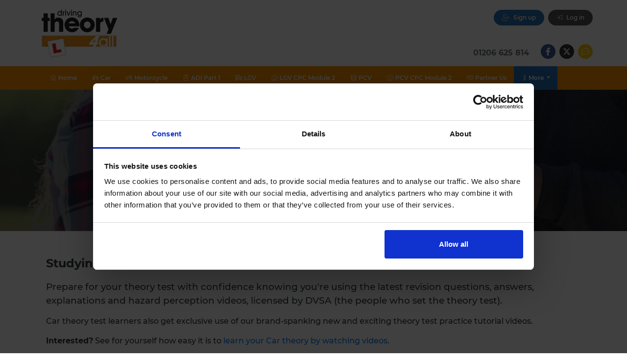

--- FILE ---
content_type: text/html; charset=utf-8
request_url: https://www.drivingtheory4all.co.uk/theory-test-practice-features
body_size: 32687
content:


<!DOCTYPE html>

<html xmlns="http://www.w3.org/1999/xhtml" lang="en">
<head>

    <!-- Preconnect -->
    
    
    <link rel="preconnect" href="https://consent.cookiebot.com" /><link rel="preconnect" href="//www.googletagmanager.com" />
    
    <!-- Cookiebot -->    
    <script id="Cookiebot" src="https://consent.cookiebot.com/uc.js" data-cbid="fa162c9a-e6d7-45d5-af39-e570758f04a6"  type="text/javascript" defer></script>

    <!-- Google tag (gtag.js) -->
    <script async src="https://www.googletagmanager.com/gtag/js?id=G-2F5HKZ1R4N"></script> 
    <script> 
        window.dataLayer = window.dataLayer || [];
        function gtag() { dataLayer.push(arguments); }

        gtag('js', new Date());

        gtag('consent', 'default', {
            'ad_storage': 'denied',
            'ad_user_data': 'denied',
            'ad_personalization': 'denied',
            'analytics_storage': 'denied'
        });

        gtag('config', 'G-2F5HKZ1R4N');
        gtag('config', 'AW-986625076');

    </script>
    
    <script src="https://www.drivingtheory4all.co.uk/GS/js/cookie-utils.js?v=20251127" type="text/javascript"></script>
    <script src="https://www.drivingtheory4all.co.uk/GS/js/gtag-events.js?v=20251127" type="text/javascript"></script>
    
<title>
	Theory Test Practice Features | Driving Theory 4 All
</title>

    

    <!-- Open Graph -->
    <meta property="og:locale" content="en_GB" />
    <meta property="og:type" content="website" />
    <meta property="og:title" content="Theory Test Practice Features | Driving Theory 4 All" />
    <meta property="og:description" content="Prepare for the DVSA theory test with smart learning tools and practice features. Our sophisticated system can build you tests based on your progress." />
    <meta property="og:url" content="https://www.drivingtheory4all.co.uk/theory-test-practice-features" />
    <meta property="og:site_name" content="Driving Theory 4 All" />
    <meta property="og:image" content="https://www.drivingtheory4all.co.uk/GS/images/meta-images/Driving-Theory-4-All-OG-Image-1200-x-630.png" />
    <!-- End Open Graph -->

    <!-- Twitter Card -->
    <meta name="twitter:card" content="summary_large_image" />
    <meta name="twitter:description" content="Prepare for the DVSA theory test with smart learning tools and practice features. Our sophisticated system can build you tests based on your progress." />
    <meta name="twitter:title" content="Theory Test Practice Features | Driving Theory 4 All" />
    <meta name="twitter:url" content="https://www.drivingtheory4all.co.uk/theory-test-practice-features" />
    <meta name="twitter:image" content="https://www.drivingtheory4all.co.uk/GS/images/meta-images/Driving-Theory-4-All-Twitter-Card-Image-1200-x-600.png" />
    <!-- End Twitter Card -->

    <link rel="canonical" href="https://www.drivingtheory4all.co.uk/theory-test-practice-features" />

<meta name="viewport" content="width=device-width, minimum-scale=1.0, initial-scale=1.0" /><meta name="robots" content="max-image-preview:standard" />
    
    <!-- Preload stylesheets -->
    
    <link href="https://www.drivingtheory4all.co.uk/GS/css/styles/fontawesome.min.css?v=20251127" rel="preload" as="style" type="text/css" />
    <link href="https://www.drivingtheory4all.co.uk/GS/css/bootstrap-4.3.1-dist/css/bootstrap-grid.min.css?v=20251127" rel="preload" as="style" type="text/css" />
    
    <link href="https://www.drivingtheory4all.co.uk/GS/css/bootstrap-4.3.1-dist/css/bootstrap.min.css?v=20251127" rel="preload" as="style" type="text/css" />
    <link href="https://www.drivingtheory4all.co.uk/GS/css/styles/typography.min.css?v=20251127" rel="preload" as="style" type="text/css" />
    <link href="https://www.drivingtheory4all.co.uk/GS/css/styles/header.min.css?v=20251127" rel="preload" as="style" type="text/css" />
    <link href="https://www.drivingtheory4all.co.uk/GS/css/styles/icons.min.css?v=20251127" rel="preload" as="style" type="text/css" />
    <link href="https://www.drivingtheory4all.co.uk/GS/css/styles/menu.min.css?v=20251127" rel="preload" as="style" type="text/css" />
    <link href="https://www.drivingtheory4all.co.uk/GS/css/styles/nav.min.css?v=20251127" rel="preload" as="style" type="text/css" />
    <link href="https://www.drivingtheory4all.co.uk/GS/css/styles/page-header.min.css?v=20251127" rel="stylesheet" type="text/css" />
    <link href="https://www.drivingtheory4all.co.uk/GS/css/styles/headings.min.css?v=20251127" rel="preload" as="style" type="text/css" />
    <link href="https://www.drivingtheory4all.co.uk/GS/css/styles/buttons.min.css?v=20251127" rel="preload" as="style" type="text/css" />
    <link href="https://www.drivingtheory4all.co.uk/GS/css/styles/step-panels.min.css?v=20251127" rel="preload" as="style" type="text/css" />
    <link href="https://www.drivingtheory4all.co.uk/GS/css/styles/list.min.css?v=20251127" rel="preload" as="style" type="text/css" />
    <link href="https://www.drivingtheory4all.co.uk/GS/css/styles/accordion.min.css?v=20251127" rel="preload" as="style" type="text/css" />
    <link href="https://www.drivingtheory4all.co.uk/GS/css/styles/backgrounds.min.css?v=20251127" rel="preload" as="style" type="text/css" />
    <link href="https://www.drivingtheory4all.co.uk/GS/css/styles/about-us.min.css?v=20251127" rel="preload" as="style" type="text/css" />
    <link href="https://www.drivingtheory4all.co.uk/GS/css/styles/tables.min.css?v=20251127" rel="preload" as="style" type="text/css" />
    <link href="https://www.drivingtheory4all.co.uk/GS/css/styles/text-and-image-panels.min.css?v=20251127" rel="preload" as="style" type="text/css" />
    <link href="https://www.drivingtheory4all.co.uk/GS/css/styles/cards.min.css?v=20251127" rel="preload" as="style" type="text/css" />
    <link href="https://www.drivingtheory4all.co.uk/GS/css/styles/form.min.css?v=20251127" rel="preload" as="style" type="text/css" />
    <link href="https://www.drivingtheory4all.co.uk/GS/css/styles/calendar.min.css?v=20251127" rel="preload" as="style" type="text/css" />
    <link href="https://www.drivingtheory4all.co.uk/GS/css/styles/reviews-badge.min.css?v=20251127" rel="preload" as="style" type="text/css" />
    <link href="https://www.drivingtheory4all.co.uk/GS/css/styles/badges.min.css?v=20251127" rel="preload" as="style" type="text/css" />
    <link href="https://www.drivingtheory4all.co.uk/GS/css/styles/tabs.min.css?v=20251127" rel="preload" as="style" type="text/css" />
    <link href="https://www.drivingtheory4all.co.uk/GS/css/styles/validators.min.css?v=20251127" rel="preload" as="style" type="text/css" />
    <link href="https://www.drivingtheory4all.co.uk/GS/css/styles/defer.min.css?v=20251127" rel="preload" as="style" type="text/css" />
    <link href="https://www.drivingtheory4all.co.uk/GS/css/styles/bootstrap-overrides.css?v=20251127" rel="preload" as="style" type="text/css" />
    <!-- Font Awesome -->
    
    <link href="https://www.drivingtheory4all.co.uk/GS/css/styles/fontawesome.min.css?v=20251127" rel="stylesheet" type="text/css" />

    <!-- Bootstrap -->
    <link href="https://www.drivingtheory4all.co.uk/GS/css/bootstrap-4.3.1-dist/css/bootstrap-grid.min.css?v=20251127" rel="stylesheet" type="text/css" />

    <!-- Fav and touch icons -->
    <link rel="apple-touch-icon-precomposed" sizes="144x144" href="https://www.drivingtheory4all.co.uk/GS/images/apple-touch-icon-144-precomposed.png?v=20251127" />
    <link rel="apple-touch-icon-precomposed" sizes="114x114" href="https://www.drivingtheory4all.co.uk/GS/images/apple-touch-icon-114-precomposed.png?v=20251127" />
    <link rel="apple-touch-icon-precomposed" sizes="72x72" href="https://www.drivingtheory4all.co.uk/Images/apple-touch-icon-72-precomposed.png?v=20251127" />
    <link rel="apple-touch-icon-precomposed" href="https://www.drivingtheory4all.co.uk/GS/images/apple-touch-icon-57-precomposed.png?v=20251127" />
    <link rel="SHORTCUT ICON" href="https://www.drivingtheory4all.co.uk/GS/images/favicon.ico?v=20251127" />
    
    
    
    
    

    

    <script type="application/ld+json">
    {
        "@context": "https://schema.org",
        "@type": "WebSite",
        "name": "Driving Theory 4 All",
        "url": "https://www.drivingtheory4All.co.uk"
    }
    </script>

    <script type="application/ld+json">
    {
        "@context": "https://schema.org",
        "@type": "Organization",
        "url": "https://www.drivingtheory4All.co.uk",
        "name": "Driving Theory 4 All",
        "logo": "https://www.drivingtheory4all.co.uk/GS/images/Logo-355x231.png"
    }
    </script>

    


    

    
    <link rel="preload" fetchpriority="high" as="image" href="https://www.drivingtheory4all.co.uk/GS/images/Logo-Inverted-150x98.webp" type="image/webp" />
    <link rel="preload" fetchpriority="high" as="image" href="https://www.drivingtheory4all.co.uk/GS/images/Logo-154x100.webp" type="image/webp" />
    <link rel="preload" fetchpriority="high" as="image" href="https://www.drivingtheory4all.co.uk/GS/images/Logo-355x231.webp" type="image/webp" />

    
    

    
    <script type="text/javascript">
        (function (c, l, a, r, i, t, y) {
            c[a] = c[a] || function () { (c[a].q = c[a].q || []).push(arguments) };
            t = l.createElement(r); t.async = 1; t.src = "https://www.clarity.ms/tag/" + i;
            y = l.getElementsByTagName(r)[0]; y.parentNode.insertBefore(t, y);
        })(window, document, "clarity", "script", "ub5p0e3xuz");
    </script>
<meta name="description" content="Prepare for the DVSA theory test with smart learning tools and practice features. Our sophisticated system can build you tests based on your progress." /></head>
<body style="font-family: sans-serif;">

    <!-- Google Tag Manager (noscript) -->
    
    <!-- End Google Tag Manager (noscript) -->

    <style type="text/css">
        #menu-mobile {
            height: 100%;
            width: 100%;
            position: fixed;
            z-index: 1;
            top: 0;
            left: -100%;
            overflow-x: hidden;
        }
    </style>

    <div id="wrapper" style="left: 0px;">
        <form name="aspnetForm" method="post" action="./theory-test-practice-features" id="aspnetForm">
<div>
<input type="hidden" name="__EVENTTARGET" id="__EVENTTARGET" value="" />
<input type="hidden" name="__EVENTARGUMENT" id="__EVENTARGUMENT" value="" />
<input type="hidden" name="__VIEWSTATE" id="__VIEWSTATE" value="/wEPaA8FDzhkZTU1ZjFjNWFmMjBhYWTDX107by5MMuW8KYjLKBETlriK6of6wcto3ML0NSRRGQ==" />
</div>

<script type="text/javascript">
//<![CDATA[
var theForm = document.forms['aspnetForm'];
function __doPostBack(eventTarget, eventArgument) {
    if (!theForm.onsubmit || (theForm.onsubmit() != false)) {
        theForm.__EVENTTARGET.value = eventTarget;
        theForm.__EVENTARGUMENT.value = eventArgument;
        theForm.submit();
    }
}
//]]>
</script>


<script src="/WebResource.axd?d=D61VJiBH7Fx14477rQzXvG116LOExmniKzjfgtOrYc1WeIWBIAeX-5gqUbBOFFjE7ASkAyEWZ8y5F3Fh3dpa61iY-DdCq8__5UclqB1Znps1&amp;t=638942246805310136" type="text/javascript"></script>


<script src="/ScriptResource.axd?d=cjQXeGJV1kaG5VS3rtg2xYvz2PC6cnSOfEZgsQw-iu7zO9W3g6yn-BOe6TCX1wGZKvraBFhZI0j4KT029TgNt5mHLPrJaNruq-SgjeLxH7IlxrAR4RqBv7Qf-39L20Y95eYsUhJzra7yq-dTWRIO9DeqtjiRdXJsc8zPGy0x2-xwrRY8bV3Pj_L2IdrLJ_1c0" type="text/javascript"></script>
<div>

	<input type="hidden" name="__VIEWSTATEGENERATOR" id="__VIEWSTATEGENERATOR" value="05AE615D" />
</div>

            <link href="https://www.drivingtheory4all.co.uk/GS/css/styles/header.min.css?v=20251127" rel="stylesheet" type="text/css" blocking="render" fetchpriority="high" defer />
            <link href="https://www.drivingtheory4all.co.uk/GS/css/styles/icons.min.css?v=20251127" rel="stylesheet" type="text/css" blocking="render" fetchpriority="high" defer />
            <link href="https://www.drivingtheory4all.co.uk/GS/css/styles/menu.min.css?v=20251127" rel="stylesheet" type="text/css" blocking="render" fetchpriority="high" defer />
            <link href="https://www.drivingtheory4all.co.uk/GS/css/styles/nav.min.css?v=20251127" rel="stylesheet" type="text/css" blocking="render" fetchpriority="high" defer />
            <link href="https://www.drivingtheory4all.co.uk/GS/css/styles/page-header.min.css?v=20251127" rel="stylesheet" type="text/css" blocking="render" fetchpriority="high" defer />
            <link href="https://www.drivingtheory4all.co.uk/GS/css/styles/ai.css?v=20251127" rel="stylesheet" type="text/css" blocking="render" fetchpriority="high" defer />

            <div id="header-mobile" class="gs-header gs-header-mobile d-xl-none">
                <div class="container">
                    <div class="row align-items-center">
                        <div class="col-4 text-left pr-0">
                            
                            <script type="text/javascript">
                                var mobileMenuIsOpen = false;
                                function openMobileMenu() {
                                    $("#menu-mobile").animate({ "left": "0px" });
                                }
                                function closeMobileMenu() {
                                    $("#menu-mobile").animate({ "left": "-100%" });
                                }
                            </script>
                            <span class="gs-mobile-menu-toggle" onclick="openMobileMenu()">
                                <i class="fal fa-bars fa-lg text-dark"></i>
                            </span>
                        </div>
                        <div class="col-4 text-center p-0">
                            
                                <a href="http://www.reviews.co.uk/company-reviews/store/driving-theory-4-all" 
                                    target="_blank" 
                                    rel="noopener" 
                                    class="text-decoration-none d-none"
                                    style="line-height: normal;"
                                    title="Driving Theory 4 All Reviews">
                                    <div>
                                        <i class='fa fa-star gs-review-star' aria-hidden='true'></i><i class='fa fa-star gs-review-star' aria-hidden='true'></i><i class='fa fa-star gs-review-star' aria-hidden='true'></i><i class='fa fa-star gs-review-star' aria-hidden='true'></i><i class='fa fa-star gs-review-star' aria-hidden='true'></i>
                                    </div>
                                    <div class="text-white">
                                        <small style="font-weight: 600">2175 reviews</small>
                                    </div>
                                </a>
                            
                            <a href="https://www.drivingtheory4all.co.uk/" title="Pass your theory test with Driving Theory 4 All" class="text-decoration-none">
                                <img class="gs-webp-image" 
                                    src="https://www.drivingtheory4all.co.uk/GS/Images/Logo-355x231.webp?v=20251127"
                                    data-webp-src="https://www.drivingtheory4all.co.uk/GS/Images/Logo-355x231.webp?v=20251127"
                                    data-non-webp-src="https://www.drivingtheory4all.co.uk/GS/Images/Logo-355x231.png?v=20251127"
                                    title="Pass your theory test with Driving Theory 4 All" alt="Driving Theory 4 All"
                                    width="355" height="231" style="width: 100%; max-width: 100px; height: auto;" />
                            </a>
                        </div>
                        <div class="col-4 d-flex flex-wrap justify-content-end align-items-center pl-0">
                            
                            
                            <a 
                                class="gs-mobile-menu-toggle" 
                                href="https://www.drivingtheory4all.co.uk/login" title="Log in to Driving Theory 4 All">
                                <i class="fal fa-user fa-lg text-dark"></i>
                            </a>
                            
                        </div>
                    </div>
                </div>
            </div>
            
            <div id="menu-mobile" class="gs-menu gs-menu-mobile d-xl-none">
                <div class="container">
                    <div class="d-flex flex-nowrap justify-content-between pt-4 px-2">
                        <div>
                            <div onclick="closeMobileMenu()">
                                <img class="gs-webp-image" 
                                    src="https://www.drivingtheory4all.co.uk/GS/Images/Logo-Inverted-150x98.webp?v=20251127"
                                    data-webp-src="https://www.drivingtheory4all.co.uk/GS/Images/Logo-Inverted-150x98.webp?v=20251127"
                                    data-non-webp-src="https://www.drivingtheory4all.co.uk/GS/Images/Logo-Inverted-150x98.png?v=20251127"
                                    title="Pass your theory test with Driving Theory 4 All" alt="Driving Theory 4 All"
                                    width="355" height="231" style="width: 100%; max-width: 100px; height: auto;" />
                            </div>
                        </div>
                        <div>
                            <div onclick="closeMobileMenu()" class="btn gs-button gs-button-medium gs-button-grey">
                                Return to website
                            </div>
                        </div>
                    </div>
                    <nav id="gs-menu-mobile-nav" class="navbar gs-header-mobile-menu">
                        <ul class="navbar-nav">
                            <li class="nav-item  w-100 mb-3 pt-1">
                                <a class="nav-link" href="https://www.drivingtheory4all.co.uk/" title="Pass your theory test with Driving Theory 4 All">
                                    <i class="fal fa-home fa-fw fa-lg"></i><span>Home</span>
                                </a>
                            </li>
                            <li class="nav-item  w-100 pt-1 mb-3">
                                <a class="nav-link" href="https://www.drivingtheory4all.co.uk/car-theory-test-practice" title="Pass your Car theory test with Driving Theory 4 All">
                                    <i class="fal fa-car fa-fw fa-lg"></i><span>Car Theory Test</span>
                                </a>
                            </li>
	                            <li class="nav-item  w-100 pt-1 mb-3">
	                                <a class="nav-link" href="https://www.drivingtheory4all.co.uk/lgv-theory-test" title="Pass your LGV theory test with Driving Theory 4 All">
                            	        <i class="fal fa-truck-container fa-fw fa-lg"></i><span>LGV Theory Test</span>
                                    </a>
                            </li>
                            <li class="nav-item  w-100 pt-1 mb-3">
                                <a class="nav-link" href="https://www.drivingtheory4all.co.uk/lgv-driver-cpc-module-2-theory-test" title="Pass your LGV CPC Module 2 theory test with Driving Theory 4 All">
                                    <i class="fal fa-tachometer-alt-fast fa-fw fa-lg"></i><span>LGV CPC Module 2 Theory Test</span>
                                </a>
                            </li>
                            <li class="nav-item  w-100 pt-1 mb-3">
                                <a class="nav-link" href="https://www.drivingtheory4all.co.uk/pcv-theory-test" title="Pass your PCV theory test with Driving Theory 4 All">
                                    <i class="fal fa-bus fa-fw fa-lg"></i><span>PCV Theory Test</span>
                                </a>
                            </li>
                            <li class="nav-item  w-100 pt-1 mb-3">
                                <a class="nav-link" href="https://www.drivingtheory4all.co.uk/pcv-driver-cpc-module-2-theory-test" title="Pass your PCV CPC Module 2 theory test with Driving Theory 4 All">
                                    <i class="fal fa-tachometer-alt-fast fa-fw fa-lg"></i><span>PCV CPC Module 2 Theory Test</span>
                                </a>
                            </li>
                            <li class="nav-item  w-100 pt-1 mb-3">
                                <a class="nav-link" href="https://www.drivingtheory4all.co.uk/motorcycle-theory-test" title="Pass your Motorcycle theory test with Driving Theory 4 All">
                                    <i class="fal fa-motorcycle fa-fw fa-lg"></i><span>Motorcycle Theory Test</span>
                                </a>
                            </li>
                            <li class="nav-item  w-100 pt-1 mb-3">
                                <a class="nav-link" href="https://www.drivingtheory4all.co.uk/adi-part-1-theory-test" title="Pass your ADI Part 1 theory test with Driving Theory 4 All">
                                    <i class="fal fa-clipboard-list-check fa-fw fa-lg"></i><span>ADI Part 1 Theory Test</span>
                                </a>
                            </li>
                            <li class="nav-item active w-100 mb-3 pt-1">
                                <a class="nav-link" href="https://www.drivingtheory4all.co.uk/theory-test-practice-features" title="Driving Theory 4 All features">
                                    <i class="fal fa-list fa-fw fa-lg"></i><span>Practice features</span>
                                </a>
                            </li>
                            <li class="nav-item  w-100 mb-3 pt-1">
                                <a class="nav-link" href="https://www.drivingtheory4all.co.uk/why-use-us-to-help-pass-your-theory-test" title="Why us Driving Theory 4 All?">
                                    <i class="fal fa-thumbs-up fa-fw fa-lg"></i><span>Why us?</span>
                                </a>
                            </li>
                            <li class="nav-item  w-100 mb-3 pt-1">
                                <a class="nav-link" href="https://www.drivingtheory4all.co.uk/how-it-works" title="How Driving Theory 4 All works">
                                    <i class="fal fa-cog fa-fw fa-lg"></i><span>How it works</span>
                                </a>
                            </li>
                            <li class="nav-item  w-100 mb-3 pt-1">
                                <a class="nav-link" href="https://www.drivingtheory4all.co.uk/frequently-asked-questions" title="Frequently asked questions about Driving Theory 4 All">
                                    <i class="fal fa-question-circle fa-fw fa-lg"></i><span>FAQ</span>
                                </a>
                            </li>
                            <li class="nav-item  w-100 mb-3 pt-1">
                                <a class="nav-link" href="https://www.drivingtheory4all.co.uk/theory-test-app" title="Driving Theory 4 All mobile app">
                                    <i class="fal fa-mobile-alt fa-fw fa-lg"></i><span>Mobile app</span>
                                </a>
                            </li>

                            <li class="nav-item  w-100 mb-3 pt-1">
                                <a class="nav-link" href="https://www.drivingtheory4all.co.uk/driving-theory-4-all-reviews" title="Driving Theory 4 All reviews">
                                    <i class="fal fa-star fa-fw fa-lg"></i><span>Driving Theory 4 All reviews</span>
                                </a>
                            </li>
                            <li class="nav-item  w-100 mb-3 pt-1">
                                <a class="nav-link" href="https://www.drivingtheory4all.co.uk/free-theory-test-practice-resources" title="Free Theory Test Practice Resources">
                                    <i class="fal fa-info-circle fa-fw fa-lg"></i><span>Free Theory Test Practice Resources</span>
                                </a>
                            </li>
                            <li class="nav-item  w-100 mb-3 pt-1">
                                <a class="nav-link" href="https://www.drivingtheory4all.co.uk/free-practice-theory-test" title="Free Practice Theory Tests">
                                    <i class="fal fa-question-square fa-fw fa-lg"></i><span>Free Practice Theory Tests</span>
                                </a>
                            </li>
                            <li class="nav-item  w-100 mb-3 pt-1">
                                <a class="nav-link" href="https://www.drivingtheory4all.co.uk/free-hazard-perception-test" title="Free Practice Hazard Perception Tests">
                                    <i class="fal fa-play-circle fa-fw fa-lg"></i><span>Free Practice Hazard Perception Tests</span>
                                </a>
                            </li>
                            <li class="nav-item  w-100 mb-3 pt-1">
                                <a class="nav-link" href="https://www.drivingtheory4all.co.uk/mock-theory-test" title="Free Mock Theory Tests">
                                    <i class="fal fa-chalkboard-teacher fa-fw fa-lg"></i><span>Free Mock Theory Tests</span>
                                </a>
                            </li>
                            <li class="nav-item  w-100 mb-3 pt-1">
                                <a class="nav-link" href="https://www.drivingtheory4all.co.uk/theory-test-questions-and-answers" title="Practice Theory Test Questions & Answers">
                                    <i class="fal fa-question-circle fa-fw fa-lg"></i><span>Practice Theory Test Questions & Answers</span>
                                </a>
                            </li>
                            <li class="nav-item  w-100 mb-3 pt-1">
                                <a class="nav-link" href="https://www.drivingtheory4all.co.uk/theory-test-hub" title="Driving Theory 4 All Theory Test Hub">
                                    <i class="fal fa-books fa-fw fa-lg"></i><span>Theory Test Hub</span>
                                </a>
                            </li>
                            <li class="nav-item  w-100 mb-3 pt-1">
                                <a class="nav-link" href="https://www.drivingtheory4all.co.uk/learning-to-drive" title="Driving Theory 4 All Learning To Drive">
                                    <i class="fal fa-graduation-cap fa-fw fa-lg"></i><span>Learning To Drive</span>
                                </a>
                            </li>
                            <li class="nav-item  w-100 mb-3 pt-1">
                                <a class="nav-link" href="https://www.drivingtheory4all.co.uk/highway-code" title="Driving Theory 4 All Highway Code">
                                    <i class="fal fa-steering-wheel fa-fw fa-lg"></i><span>Highway Code</span>
                                </a>
                            </li>
                            <li class="nav-item  w-100 mb-3 pt-1">
                                <a class="nav-link" href="https://www.drivingtheory4all.co.uk/road-signs" title="Driving Theory 4 All Road Signs">
                                    <i class="fal fa-road fa-fw fa-lg"></i><span>Road Signs</span>
                                </a>
                            </li>
                            <li class="nav-item w-100 mb-3 pt-1">
                                <a class="nav-link" target="_blank"
                                    href="https://drivingtheorytestvideocourse.drivingtheory4all.co.uk/?utm_source=drivingtheory4all&utm_medium=dt4a_header_menu_item&utm_campaign=From_DT4A" 
                                    title="Driving Theory 4 All Theory Test Video Course">
                                    <i class="fal fa-video fa-fw fa-lg"></i><span>Theory Test Video Course</span>
                                </a>
                            </li>

                            <li class="w-100">
                                <hr class="m-0 mb-3" />
                            </li>

                            
                            <li class="nav-item  w-100 mb-3 pt-1">
                                <a class="nav-link" href="https://www.drivingtheory4all.co.uk/sign-up-for-DVSA-theory-test-practice" title="Sign up with Driving Theory 4 All">
                                    <i class="fal fa-user-plus fa-fw fa-lg"></i><span>Sign up</span>
                                </a>
                            </li>
                            <li class="nav-item  w-100 mb-3 pt-1">
                                <a class="nav-link" href="https://www.drivingtheory4all.co.uk/login" title="Log in to Driving Theory 4 All">
                                    <i class="fal fa-sign-in fa-fw fa-lg"></i><span>Log in</span>
                                </a>
                            </li>
                            

                            <li class="w-100">
                                <hr class="m-0 mb-3" />
                            </li>
                    
                            <li class="nav-item  w-100 mb-3 pt-1">
                                <a class="nav-link" href="https://www.drivingtheory4all.co.uk/partner-scheme" title="Partner with Driving Theory 4 All">
                                    <i class="fal fa-handshake fa-fw"></i><span>Partner Us</span>
                                </a>
                            </li>
                            <li class="nav-item w-100 mb-3 pt-1">
                                <a class="nav-link" href="tel:01206 625 814" title="Speak to Driving Theory 4 All">
                                    <i class="fal fa-phone fa-fw fa-lg"></i><span>01206 625 814</span>
                                </a>
                            </li>
                            <li class="nav-item w-100 mb-3 pt-1">
                                <a class="nav-link" href="mailto:support@drivingtheory4all.co.uk" title="Email Driving Theory 4 All">
                                    <i class="fal fa-at fa-fw fa-lg"></i><span>support@drivingtheory4all.co.uk</span>
                                </a>
                            </li>
                            <li class="nav-item w-100 mb-3 pt-1">
                                <div class="d-flex justify-content-center align-items-center h-100">
                                    <a href="https://www.facebook.com/DrivingTheory4All" target="_blank" class="text-decoration-none" rel="noopener" title="Driving Theory 4 All on Facebook">
                                        <div class="gs-social-icon gs-social-icon-facebook mr-2 text-white" style="height: 45px; width: 45px;">
                                            <i class="fab fa-facebook-f fa-2x"></i>
                                        </div>
                                    </a>
                                    <a href="http://www.x.com/DT4A" target="_blank" class="text-decoration-none" rel="noopener" title="Driving Theory 4 All on X">
                                        <div class="gs-social-icon gs-social-icon-twitter text-white" style="height: 45px; width: 45px;">
                                            <img src="https://www.drivingtheory4all.co.uk/GS/Images/x-twitter.svg" alt="Driving Theory 4 All on X" height="24" width="24" style="height: 24px;" />
                                        </div>
                                    </a>
                                    
                                    <a class="text-decoration-none" href="https://www.drivingtheory4all.co.uk/live-chat" target="_blank" title="Chat with Driving Theory 4 All on live chat">
                                        <div class="gs-social-icon gs-social-icon-chat ml-2 text-white" style="height: 45px; width: 45px;">
                                            <i class="fal fa-comment-dots fa-2x"></i>
                                        </div>
                                    </a>
                                    
                                </div>
                            </li>
                        </ul>
                    </nav>
                </div>
            </div>
            
            <div id="header-mobile-logo" class="gs-header-mobile-logo d-xl-none" style="background-color: #fff; display: none;">
                <div class="container">
                    <div class="row">
                        <div class="col d-flex justify-content-center gs-header-logo-container">
                            <a href="https://www.drivingtheory4all.co.uk/" title="Pass your theory test with Driving Theory 4 All" class="text-decoration-none">
                                <img
                                    class="gs-header-logo gs-webp-image" 
                                    data-webp-src="https://www.drivingtheory4all.co.uk/GS/Images/Logo-154x100.webp?v=20251127"
                                    data-non-webp-src="https://www.drivingtheory4all.co.uk/GS/Images/Logo-154x100.png?v=20251127"
                                    title="Pass your theory test with Driving Theory 4 All" alt="Driving Theory 4 All"
                                    width="355" height="231" style="height: auto; width: auto;"  />
                            </a>
                        </div>
                    </div>
                </div>
            </div>
            
            <div id="header-desktop" class="gs-header gs-header-desktop d-none d-xl-block" style="background-color: #fff; min-height: 135px;">
                <div class="container">
                    <div class="row">
                        <div class="col gs-header-logo-container">
                            <a href="https://www.drivingtheory4all.co.uk/" title="Pass your theory test with Driving Theory 4 All" class="text-decoration-none">
                                <img
                                    class="gs-header-logo gs-webp-image" 
                                    data-webp-src="https://www.drivingtheory4all.co.uk/GS/Images/Logo-154x100.webp?v=20251127"
                                    data-non-webp-src="https://www.drivingtheory4all.co.uk/GS/Images/Logo-154x100.png?v=20251127"
                                    title="Pass your theory test with Driving Theory 4 All" alt="Driving Theory 4 All"
                                    width="154" height="100" />
                            </a>
                        </div>
                        <div class="col d-flex flex-wrap p-0">
                            <div class="w-100">
                                
                                <div class="d-flex justify-content-end align-items-end">
                                    <div class="mr-2">
                                        <a class="btn gs-button gs-header-button gs-button-with-icon gs-button-blue" href="https://www.drivingtheory4all.co.uk/sign-up-for-DVSA-theory-test-practice" title="Sign up with Driving Theory 4 All">
                                            <div class="mr-2">
                                                <i class="fal fa-user-plus"></i>
                                            </div>
                                            <div>
                                                Sign up
                                            </div>
                                        </a>
                                    </div>
                                    <div>
                                        <a class="btn gs-button gs-header-button gs-button-with-icon gs-button-dt4a-grey" href="https://www.drivingtheory4all.co.uk/login" title="Log in to Driving Theory 4 All">
                                            <div class="mr-2">
                                                <i class="fal fa-sign-in"></i>
                                            </div>
                                            <div>
                                                Log in
                                            </div>
                                        </a>
                                    </div>
                                </div>
                                
                            </div>
                            <div class="w-100 d-flex align-items-end justify-content-end">
                                
                                <div class="gs-header-tel-number pr-4">
                                    <a href="tel:01206 625 814" class="text-secondary font-weight-bold text-decoration-none" title="Speak to Driving Theory 4 All">
                                        01206 625 814
                                    </a>
                                </div>
                                
                                <div class="d-flex justify-content-center align-items-center">
                                    <a href="https://www.facebook.com/DrivingTheory4All" target="_blank" class="text-decoration-none" rel="noopener" title="Driving Theory 4 All on Facebook">
                                        <div class="gs-social-icon gs-social-icon-facebook mr-2 text-white">
                                            <i class="fab fa-facebook-f"></i>
                                        </div>
                                    </a>
                                    <a href="http://www.x.com/DT4A" target="_blank" class="text-decoration-none" rel="noopener" title="Driving Theory 4 All on X">
                                        <div class="gs-social-icon gs-social-icon-twitter text-white">
                                            <img src="https://www.drivingtheory4all.co.uk/GS/Images/x-twitter.svg" alt="Driving Theory 4 All on X" height="16" width="16" style="height: 16px;" />
                                        </div>
                                    </a>
                                    
                                    <a class="text-decoration-none" href="https://www.drivingtheory4all.co.uk/live-chat" target="_blank" title="Chat with Driving Theory 4 All on live chat">
                                        <div class="gs-social-icon gs-social-icon-chat ml-2 text-white">
                                            <i class="fal fa-comment-dots"></i>
                                        </div>
                                    </a>
                                    
                                </div>
                            </div>
                        </div>
                    </div>
                </div>
            </div>
            
            <div id="menu-desktop" class="gs-menu gs-menu-desktop d-none d-xl-block">
                <div class="container">
                    <div class="row justify-content-space-between align-items-center">
                        <nav class="navbar navbar-expand-sm">
                            <ul class="navbar-nav">
                                <li class="nav-item ">
                                    <a class="nav-link" href="https://www.drivingtheory4all.co.uk/" title="Pass your theory test with Driving Theory 4 All">
                                        <i class="fal fa-home fa-fw"></i>&nbsp;Home
                                    </a>
                                </li>
                                <li class="nav-item ">
                                    <a class="nav-link" href="https://www.drivingtheory4all.co.uk/car-theory-test-practice" title="Pass your Car theory test with Driving Theory 4 All">
                                        <i class="fal fa-car fa-fw"></i>&nbsp;Car
                                    </a>
                                </li>
                                <li class="nav-item ">
                                      <a class="nav-link" href="https://www.drivingtheory4all.co.uk/motorcycle-theory-test" title="Pass your Motorcycle theory test with Driving Theory 4 All">
                                        <i class="fal fa-motorcycle fa-fw"></i>&nbsp;Motorcycle
                                    </a>
                                </li>
                                <li class="nav-item ">
                                    <a class="nav-link" href="https://www.drivingtheory4all.co.uk/adi-part-1-theory-test" title="Pass your ADI Part 1 theory test with Driving Theory 4 All">
                                        <i class="fal fa-clipboard-list-check fa-fw"></i>&nbsp;ADI Part 1
                                    </a>
                                </li>
                                <li class="nav-item ">
                                    <a class="nav-link" href="https://www.drivingtheory4all.co.uk/lgv-theory-test" title="Pass your LGV theory test with Driving Theory 4 All">
                                        <i class="fal fa-truck-container fa-fw"></i>&nbsp;LGV
                                    </a>
                                </li>
                                <li class="nav-item ">
                                    <a class="nav-link" href="https://www.drivingtheory4all.co.uk/lgv-driver-cpc-module-2-theory-test" title="Pass your LGV CPC Module 2 theory test with Driving Theory 4 All">
                                        <i class="fal fa-tachometer-alt-fast fa-fw"></i>&nbsp;LGV CPC Module 2
                                    </a>
                                </li>
                                <li class="nav-item ">
                                    <a class="nav-link" href="https://www.drivingtheory4all.co.uk/pcv-theory-test" title="Pass your PCV theory test with Driving Theory 4 All">
                                        <i class="fal fa-bus fa-fw"></i>&nbsp;PCV
                                    </a>
                                </li>
                                <li class="nav-item ">
                                    <a class="nav-link" href="https://www.drivingtheory4all.co.uk/pcv-driver-cpc-module-2-theory-test" title="Pass your PCV CPC Module 2 theory test with Driving Theory 4 All">
                                        <i class="fal fa-tachometer-alt-fast fa-fw"></i>&nbsp;PCV CPC Module 2
                                    </a>
                                </li>
                                <li class="nav-item ">
                                    <a class="nav-link" href="https://www.drivingtheory4all.co.uk/partner-scheme" title="Partner with Driving Theory 4 All">
                                        <i class="fal fa-handshake fa-fw"></i>&nbsp;Partner Us
                                    </a>
                                </li>
                                <li class="nav-item active" title="More with Driving Theory 4 All" style="position: relative;">
                                    <span class="nav-link dropdown-toggle" id="spnMoreMenuDropdown" data-toggle="dropdown" style="cursor: pointer;">
                                        <i class="fal fa-ellipsis-v-alt fa-fw"></i>More
                                    </span>
                                    <div class="dropdown-menu">
                                        
                                        <a class="dropdown-item " href="https://www.drivingtheory4all.co.uk/why-use-us-to-help-pass-your-theory-test" title="Why us Driving Theory 4 All?">
                                            <i class="fal fa-thumbs-up fa-fw mr-2"></i>&nbsp;<span>Why us?</span>
                                        </a>
                                        <a class="dropdown-item " href="https://www.drivingtheory4all.co.uk/how-it-works" title="How Driving Theory 4 All works">
                                            <i class="fal fa-cog fa-fw mr-2"></i>&nbsp;<span>How it works</span>
                                        </a>
                                        <a class="dropdown-item " href="https://www.drivingtheory4all.co.uk/frequently-asked-questions" title="Frequently asked questions about Driving Theory 4 All">
                                            <i class="fal fa-question-circle fa-fw mr-2"></i>&nbsp;<span>FAQ</span>
                                        </a>
                                        <a class="dropdown-item " href="https://www.drivingtheory4all.co.uk/driving-theory-4-all-reviews" title="Driving Theory 4 All reviews">
                                            <i class="fal fa-star fa-fw mr-2"></i>&nbsp;<span>Reviews</span>
                                        </a>
                                        <a class="dropdown-item active" href="https://www.drivingtheory4all.co.uk/theory-test-practice-features" title="Driving Theory 4 All features">
                                            <i class="fal fa-list fa-fw mr-2"></i>&nbsp;<span>Practice features</span>
                                        </a>
                                        <a class="dropdown-item " href="https://www.drivingtheory4all.co.uk/theory-test-app" title="Driving Theory 4 All mobile app">
                                            <i class="fal fa-mobile-alt fa-fw mr-2"></i>&nbsp;<span>Mobile app</span>
                                        </a>
                                        <a class="dropdown-item " href="https://www.drivingtheory4all.co.uk/free-theory-test-practice-resources" title="Free Theory Test Practice Resources">
                                            <i class="fal fa-info-circle fa-fw mr-2"></i>&nbsp;<span>Free Theory Test Practice Resources</span>
                                        </a>
                                        <a class="dropdown-item " href="https://www.drivingtheory4all.co.uk/free-practice-theory-test" title="Free Practice Theory Tests">
                                            <i class="fal fa-question-square fa-fw mr-2"></i>&nbsp;<span>Free Practice Theory Tests</span>
                                        </a>
                                        <a class="dropdown-item " href="https://www.drivingtheory4all.co.uk/free-hazard-perception-test" title="Free Practice Hazard Perception Tests">
                                            <i class="fal fa-play-circle fa-fw mr-2"></i>&nbsp;<span>Free Practice Hazard Perception Tests</span>
                                        </a>
                                        <a class="dropdown-item " href="https://www.drivingtheory4all.co.uk/mock-theory-test" title="Free Mock Theory Tests">
                                            <i class="fal fa-chalkboard-teacher fa-fw mr-2"></i>&nbsp;<span>Free Mock Theory Tests</span>
                                        </a>
                                        <a class="dropdown-item " href="https://www.drivingtheory4all.co.uk/theory-test-questions-and-answers" title="Practice Theory Test Questions & Answers">
                                            <i class="fal fa-question-circle fa-fw mr-2"></i>&nbsp;<span>Practice Theory Test Questions & Answers</span>
                                        </a>
                                        <a class="dropdown-item " href="https://www.drivingtheory4all.co.uk/theory-test-hub" title="Driving Theory 4 All Theory Test Hub">
                                            <i class="fal fa-books fa-fw mr-2"></i>&nbsp;<span>Theory Test Hub</span>
                                        </a>
                                        <a class="dropdown-item " href="https://www.drivingtheory4all.co.uk/learning-to-drive" title="Driving Theory 4 All Learning To Drive">
                                            <i class="fal fa-graduation-cap fa-fw mr-2"></i>&nbsp;<span>Learning To Drive</span>
                                        </a>
                                        <a class="dropdown-item " href="https://www.drivingtheory4all.co.uk/highway-code" title="Driving Theory 4 All Highway Code">
                                            <i class="fal fa-steering-wheel fa-fw mr-2"></i>&nbsp;<span>Highway Code</span>
                                        </a>
                                        <a class="dropdown-item " href="https://www.drivingtheory4all.co.uk/road-signs" title="Driving Theory 4 All Road Signs">
                                            <i class="fal fa-road fa-fw mr-2"></i>&nbsp;<span>Road Signs</span>
                                        </a>
                                        <a class="dropdown-item" target="_blank"
                                            href="https://drivingtheorytestvideocourse.drivingtheory4all.co.uk/?utm_source=drivingtheory4all&utm_medium=dt4a_header_menu_item&utm_campaign=From_DT4A" 
                                            title="Driving Theory 4 All Theory Test Video Course">
                                            <i class="fal fa-video fa-fw mr-2"></i>&nbsp;<span>Theory Test Video Course</span>
                                        </a>
                                    </div>
                                </li>
                            </ul>
                        </nav>
                        
                        <div class="d-none">
                            <div class="d-flex justify-content-end align-items-end">
                                <div class="mr-2">
                                    <a class="btn gs-button gs-header-button gs-button-with-icon gs-button-blue" href="https://www.drivingtheory4all.co.uk/sign-up-for-DVSA-theory-test-practice" title="Sign up with Driving Theory 4 All">
                                        <div class="mr-2">
                                            <i class="fal fa-user-plus"></i>
                                        </div>
                                        <div>
                                            Sign up
                                        </div>
                                    </a>
                                </div>
                                <div>
                                    <a class="btn gs-button gs-header-button gs-button-with-icon gs-button-dt4a-grey" href="https://www.drivingtheory4all.co.uk/login" title="Log in to Driving Theory 4 All">
                                        <div class="mr-2">
                                            <i class="fal fa-sign-in"></i>
                                        </div>
                                        <div>
                                            Log in
                                        </div>
                                    </a>
                                </div>
                            </div>
                        </div>
                        
                    </div>
                </div>
            </div>

            <div id="page">

                
                <link href="https://www.drivingtheory4all.co.uk/GS/css/bootstrap-4.3.1-dist/css/bootstrap.min.css?v=20251127" rel="stylesheet" type="text/css" />
                <link href="https://www.drivingtheory4all.co.uk/GS/css/styles/bootstrap-overrides.css?v=20251127" rel="stylesheet" type="text/css" />
          
                
                <link href="https://www.drivingtheory4all.co.uk/GS/css/styles/ai.css?v=20251127" rel="stylesheet" type="text/css" />
                <link href="https://www.drivingtheory4all.co.uk/GS/css/styles/typography.min.css?v=20251127" rel="stylesheet" type="text/css" />
                <link href="https://www.drivingtheory4all.co.uk/GS/css/styles/headings.min.css?v=20251127" rel="stylesheet" type="text/css" />
                <link href="https://www.drivingtheory4all.co.uk/GS/css/styles/buttons.min.css?v=20251127" rel="stylesheet" type="text/css" />
                <link href="https://www.drivingtheory4all.co.uk/GS/css/styles/step-panels.min.css?v=20251127" rel="stylesheet" type="text/css" />
                <link href="https://www.drivingtheory4all.co.uk/GS/css/styles/list.min.css?v=20251127" rel="stylesheet" type="text/css" />
                <link href="https://www.drivingtheory4all.co.uk/GS/css/styles/accordion.min.css?v=20251127" rel="stylesheet" type="text/css" />
                <link href="https://www.drivingtheory4all.co.uk/GS/css/styles/backgrounds.min.css?v=20251127" rel="stylesheet" type="text/css" />
                <link href="https://www.drivingtheory4all.co.uk/GS/css/styles/about-us.min.css?v=20251127" rel="stylesheet" type="text/css" />
                <link href="https://www.drivingtheory4all.co.uk/GS/css/styles/tables.min.css?v=20251127" rel="stylesheet" type="text/css" />
                <link href="https://www.drivingtheory4all.co.uk/GS/css/styles/text-and-image-panels.min.css?v=20251127" rel="stylesheet" type="text/css" />
                <link href="https://www.drivingtheory4all.co.uk/GS/css/styles/cards.min.css?v=20251127" rel="stylesheet" type="text/css" />
                <link href="https://www.drivingtheory4all.co.uk/GS/css/styles/form.min.css?v=20251127" rel="stylesheet" type="text/css" />
                <link href="https://www.drivingtheory4all.co.uk/GS/css/styles/calendar.min.css?v=20251127" rel="stylesheet" type="text/css" />
                <link href="https://www.drivingtheory4all.co.uk/GS/css/styles/reviews-badge.min.css?v=20251127" rel="stylesheet" type="text/css" />
                <link href="https://www.drivingtheory4all.co.uk/GS/css/styles/badges.min.css?v=20251127" rel="stylesheet" type="text/css" />
                <link href="https://www.drivingtheory4all.co.uk/GS/css/styles/tabs.min.css?v=20251127" rel="stylesheet" type="text/css" />
                <link href="https://www.drivingtheory4all.co.uk/GS/css/styles/validators.min.css?v=20251127" rel="stylesheet" type="text/css" />
                
                <!-- jQuery -->
                <script src="https://www.drivingtheory4all.co.uk/GS/libs/jquery-3.6.0/jquery-3.6.0.min.js?v=20251127" type="text/javascript"></script>

                <!-- Scroll To Element -->
                <script type="text/javascript">

                    function scrollToElement(selector, topSpacing) {

                        if (!topSpacing)
                            topSpacing = 0;
            
                        $('html, body').animate({
                            scrollTop: $(selector).offset().top - topSpacing
                        }, 1000);

                    }

                </script>
    
                <!-- Bootstrap -->
                <script src="https://www.drivingtheory4all.co.uk/GS/css/bootstrap-4.3.1-dist/js/bootstrap.min.js?v=20251127" type="text/javascript"></script>

				<script type="text/javascript">
//<![CDATA[
Sys.WebForms.PageRequestManager._initialize('ctl00$ScriptManager1', 'aspnetForm', [], ['ctl00$ScriptManager1',''], [], 99999999, 'ctl00');
//]]>
</script>
<input type="hidden" name="ctl00$ScriptManager1" id="ctl00_ScriptManager1" />
<script type="text/javascript">
//<![CDATA[
Sys.Application.setServerId("ctl00_ScriptManager1", "ctl00$ScriptManager1");
Sys.Application._enableHistoryInScriptManager();
//]]>
</script>

                                
                <script type="text/javascript">
                    Sys.WebForms.PageRequestManager.getInstance().add_endRequest(EndRequestHandler);
                    function EndRequestHandler(sender, args) {
                        if (args.get_error() != undefined) {
                            console.log(args.get_error());
                        }
                    }
                </script>
		
                
    
    <div class="container-fluid gs-page-header-full-width p-5" style="background-image: url('https://www.drivingtheory4all.co.uk/GS/images/2-females-and-1-male-looking-at-phones.jpg'); background-position: center 85%;">
        <div class="gs-page-header-image-overlay"></div>
        <div class="row">
            <div class="container mt-4 mb-4">
                <div class="row">
                    <div class="col text-center">
                        <h1 class="mb-4 text-white">
                            Theory Test Practice Features
                        </h1>
                        <div class="mb-3">
                            <a class="btn gs-button gs-button-with-icon gs-button-blue" href="https://www.drivingtheory4all.co.uk/sign-up-for-DVSA-theory-test-practice" title="Sign up with Driving Theory 4 All">
                                <div class="mr-2">
                                    <i class="fal fa-user-plus"></i>
                                </div>
                                <div>
                                    Sign up
                                </div>
                            </a>
                        </div>
                        <div>
                            <a class="btn gs-link text-white" style="text-decoration: underline;" href="https://www.drivingtheory4all.co.uk/ai-theory-test-practice-free-trial" title="Try Driving Theory 4 All for free">
                                Try for free
                            </a>
                        </div>
                    </div>
                </div>
            </div>
        </div>
    </div>

    <div class="py-5 px-3">
        <div class="container">
            <div class="row">
                <div class="col-12 px-4 py-0">
                    <div class="text-left">
                        <h2 class="mb-3 mx-0 text-dark h1">
                            Studying for the theory test doesn't have to be hard.
                        </h2>
                        <h4 class="mb-3 text-dark" style="font-weight: 500;">
                            Prepare for your theory test with confidence knowing you're using the latest revision questions, answers, explanations and hazard perception videos, licensed by DVSA (the people who set the theory test).
                        </h4>
                        <p>
                            Car theory test learners also get exclusive use of our brand-spanking new and exciting theory test practice tutorial videos.
                        </p>
                        <p class="mb-0">
                            <b>Interested?</b> See for yourself how easy it is to <a href="https://www.drivingtheory4all.co.uk/practice-theory-test">learn your Car theory by watching videos</a>.
                        </p>
                    </div>
                    <div class="mt-4">
                        

<div>
    <div class="container px-0 text-center">
        
        <div style="max-width: 500px;" class="mx-auto">
            <div class="row mx-0">
                <div class="col p-0">
                    <a class="btn gs-button gs-button-large-2 gs-button-blue w-100 mb-2" href="https://www.drivingtheory4all.co.uk/sign-up-for-DVSA-theory-test-practice" title="Start DVSA theory test practice now">
					    Sign up
                    </a>
                </div>
            </div>
            <div class="row mx-0">
                <div class="col p-0 mr-1">
                    <a class="btn gs-button gs-button-with-icon gs-button-orange gs-button-orange-outline d-flex w-100 justify-content-center" href="https://www.drivingtheory4all.co.uk/contact-us" title="Get in touch with Driving Theory 4 All">
                        <div class="mr-2">
                            <i class="fal fa-comments"></i>
                        </div>
                        <div>
                            Contact
                        </div>
                    </a>
                </div>
                
                <div class="col p-0 ml-1">
                    <a class="btn gs-button gs-button-with-icon gs-button-yellow gs-button-yellow-outline d-flex w-100 justify-content-center" href="https://www.drivingtheory4all.co.uk/live-chat" target="_blank" title="Chat with Driving Theory 4 All on live chat">
                        <div class="mr-2">
                            <i class="fal fa-comment-dots"></i>
                        </div>
                        <div>
                            Chat
                        </div>
                    </a>
                </div>
                
            </div>
        </div>
        <div class="mt-3">
            <a class="btn gs-link text-dark" style="text-decoration: underline;" href="https://www.drivingtheory4all.co.uk/ai-theory-test-practice-free-trial" title="Try Driving Theory 4 All for free">
                Try Driving Theory 4 All for free
            </a>
        </div>
        <div class="row mt-3 p-0 mx-0" style="font-size: 10pt; font-weight: 500;">
            <div class="col p-0">
                <p class="mb-2">
                    Our Support Team are available <br class="d-block d-md-none" />Monday to Friday 09:00 to 17:30.
                </p>
                <p class="mb-0">
                    Please note that our Support Team are <br class="d-block d-md-none" />not available on weekends and public holidays.
                </p>
            </div>
        </div>
    </div>
</div>

                    </div>
                </div>
            </div>
        </div>
    </div>

    <div class="py-5 px-3" style="background-color: #2975bc;">
        <div class="container">
            <div class="row">
                <div class="col-12 col-md-6">
                    <div class="d-flex align-items-center">
                        <div class="mr-3">
                            <i class="fal fa-truck-container fa-fw text-white fa-2x"></i>
                        </div>
                        <div>
                            <h5 class="text-white mb-0 heading-with-text-shadow mb-1">
                                Looking for LGV CPC Module 2?                                
                            </h5>
                            <div class="text-white mb-0 heading-with-text-shadow" style="font-weight: 500;">
                                See what we offer for the <a class="text-white" style="text-decoration: underline;" href="https://www.drivingtheory4all.co.uk/lgv-driver-cpc-module-2-theory-test">LGV CPC Module 2 theory test</a>.
                            </div>
                        </div>
                    </div>
                    <hr class="d-block d-md-none my-4" style="border-color: rgba(255,255,255,0.2)" />
                </div>
                <div class="col-12 col-md-6">
                    <div class="d-flex align-items-center">
                        <div class="mr-3">
                            <i class="fal fa-bus fa-fw text-white fa-2x"></i>
                        </div>
                        <div>
                            <h5 class="text-white mb-0 heading-with-text-shadow mb-1">
                                Looking for PCV CPC Module 2?                                
                            </h5>
                            <div class="text-white mb-0 heading-with-text-shadow" style="font-weight: 500;">
                                See what we offer for the <a class="text-white" style="text-decoration: underline;" href="https://www.drivingtheory4all.co.uk/pcv-driver-cpc-module-2-theory-test">PCV CPC Module 2 theory test</a>.
                            </div>
                        </div>
                    </div>
                </div>
            </div>
        </div>
    </div>

    <div class="py-5 px-3" style="background-color: #eee;">
        <div class="container">
            <div class="row">
                <div class="col-12 px-4 py-0">
                    <div class="text-left">
                        <div class="row">
                            <div class="col-12 col-lg-4 mb-4 mb-lg-0 px-0">
                                <table class="text-left">
                                    <tr>
                                        <td style="vertical-align: top; padding-right: 10px;">
                                            <i class="fal fa-trophy fa-fw fa-2x"></i>
                                        </td>
                                        <td>
                                            <h3 class="mb-2 text-dark">
                                                Latest Revision Content
                                            </h3>
                                            <p class="mb-0 text-dark">
                                                You'll always get the latest revision questions, answers, explanations and hazard perception videos because we're a Crown Copyright holder with the DVSA - the people who set the tests.
                                            </p>
                                        </td>
                                    </tr>
                                </table>
                            </div>
                            <div class="col-12 col-lg-4 mb-4 mb-lg-0 px-0">
                                <table class="text-left">
                                    <tr>
                                        <td style="vertical-align: top; padding-right: 10px;">
                                            <i class="fal fa-camera-movie fa-fw fa-2x"></i>
                                        </td>
                                        <td>
                                            <h3 class="mb-2 text-dark">
                                                Simple Videos
                                            </h3>
                                            <p class="mb-0 text-dark">
                                                <b>Everyone loves videos, right?!</b> Car theory test candidates can now learn using our exclusive videos. These simple videos help boost your chances of passing the real test.
                                            </p>
                                        </td>
                                    </tr>
                                </table>
                            </div>
                            <div class="col-12 col-lg-4 mb-4 mb-lg-0 px-0">
                                <table class="text-left">
                                    <tr>
                                        <td style="vertical-align: top; padding-right: 10px;">
                                            <i class="fal fa-child fa-fw fa-2x"></i>
                                        </td>
                                        <td>
                                            <h3 class="mb-2 text-dark">
                                                Learn Faster
                                            </h3>
                                            <p class="mb-0 text-dark">
                                                All of your scores are in one place. This means you can learn whenever you want, on any device you want. And with our amazingly simple apps you can even learn offline.
                                            </p>
                                        </td>
                                    </tr>
                                </table>
                            </div>
                        </div>
                    </div>
                </div>
            </div>
        </div>
    </div>
    
    <div class="container">
        <div class="row">
            <div class="col d-flex justify-content-center">
                <h2 class="mt-5 mb-5 text-center w-75">
                    Theory test practice features you'll use time and time again.
                </h2>
            </div>
        </div>
    </div>
    
    <div class="container">
        <div class="row gs-text-and-image-panel">
            <div class="col">
                <div class="row mb-4">
                    <div class="col-md-7 order-1 order-md-0 gs-text-and-image-panel-text text-center p-5" style="background-image: url('https://www.drivingtheory4all.co.uk/GS/images/calendar-alt-duotone-light-blue.svg');">
                        <h4 class="mb-3">
                            Just like the real test
                        </h4>
                        <p class="mb-0">
                            Driving Theory 4 All's practice theory tests include the latest revision DVSA practice theory test questions, answers and explanations. They're also designed to be just like the real DVSA theory test, so you'll know what to expect come the big day!
                        </p>
                    </div>
                    <div class="col-md-5 order-0 order-md-1 gs-text-and-image-panel-image" style="background-image: url('https://www.drivingtheory4all.co.uk/GS/images/Learner-driver-pass-plates-red-car.jpg');"></div>
                </div>
                <div class="row mb-4">
                    <div class="col-md-5 gs-text-and-image-panel-image" style="background-image: url('https://www.drivingtheory4all.co.uk/GS/images/People-on-phones.jpg');"></div>
                    <div class="col-md-7 gs-text-and-image-panel-text text-center p-5" style="background-image: url('https://www.drivingtheory4all.co.uk/GS/images/users-duotone-light-blue.svg');">
                        <h4 class="mb-3">
                            Five-star quality videos
                        </h4>
                        <p class="mb-0">
                            Driving Theory 4 All introduces a fun, engaging, and unique way to practice for the Car theory test. You can now fully prepare for your Car theory by watching our animated videos. And because they cover everything you'll be tested on in the real DVSA Car theory test, they're a perfect companion to our practice theory tests.
                        </p>
                    </div>
                </div>
                <div class="row mb-4">
                    <div class="col-md-7 order-1 order-md-0 gs-text-and-image-panel-text text-center p-5" style="background-image: url('https://www.drivingtheory4all.co.uk/GS/images/bell-exclamation-duotone-light-blue.svg');">
                        <h4 class="mb-3">
                            Interactive learning that you can't get from a book
                        </h4>
                        <p class="mb-0">
                            Theory test practice features, like 50/50 and instant answer feedback, will speed up your learning and help you prepare for your theory test in the shortest possible time.
                        </p>
                    </div>
                    <div class="col-md-5 order-0 order-md-1 gs-text-and-image-panel-image" style="background-image: url('https://www.drivingtheory4all.co.uk/GS/images/Partner-Us.jpg');"></div>
                </div>
                <div class="row mb-4">
                    <div class="col-md-5 gs-text-and-image-panel-image" style="background-image: url('https://www.drivingtheory4all.co.uk/GS/images/Smiling-girl-on-phone-in-back-of-car.jpg');"></div>
                    <div class="col-md-7 gs-text-and-image-panel-text text-center p-5" style="background-image: url('https://www.drivingtheory4all.co.uk/GS/images/sms-duotone-light-blue.svg');">
                        <h4 class="mb-3">
                            Learn anywhere
                        </h4>
                        <p class="mb-0">
                            You can learn on the go, anytime, anywhere with our user friendly mobile website. If you're revising for the Car, Motorcycle, ADI Part 1, LGV or PCV theory test, you can also download our iOS and Android apps and learn without ever needing an Internet connection.
                        </p>
                    </div>
                </div>
                <div class="row">
                    <div class="col-md-7 order-1 order-md-0 gs-text-and-image-panel-text text-center p-5" style="background-image: url('https://www.drivingtheory4all.co.uk/GS/images/check-circle-duotone-light-blue.svg');">
                        <h4 class="mb-3">
                            Progress charts that are easy to understand
                        </h4>
                        <p class="mb-0">
                            Forget complex charts that are impossible to understand. Say "hello” to easy to read scores just how you want them. Your online dashboard gives you a quick and simple overview of how you're progressing.
                        </p>
                    </div>
                    <div class="col-md-5 order-0 order-md-1 gs-text-and-image-panel-image" style="background-image: url('https://www.drivingtheory4all.co.uk/GS/images/Phone-App-With-Notepad.jpg');"></div>
                </div>
            </div>
        </div>
        <div class="mt-5">
            

<div>
    <div class="container px-0 text-center">
        
        <h2 class="mb-0 mx-auto w-75 text-center mb-3">
            Ready to pass your Car theory test?
        </h2>
        
        <div style="max-width: 500px;" class="mx-auto">
            <div class="row mx-0">
                <div class="col p-0">
                    <a class="btn gs-button gs-button-large-2 gs-button-blue w-100 mb-2" href="https://www.drivingtheory4all.co.uk/sign-up-for-DVSA-theory-test-practice" title="Start DVSA theory test practice now">
					    Sign up
                    </a>
                </div>
            </div>
            <div class="row mx-0">
                <div class="col p-0 mr-1">
                    <a class="btn gs-button gs-button-with-icon gs-button-orange gs-button-orange-outline d-flex w-100 justify-content-center" href="https://www.drivingtheory4all.co.uk/contact-us" title="Get in touch with Driving Theory 4 All">
                        <div class="mr-2">
                            <i class="fal fa-comments"></i>
                        </div>
                        <div>
                            Contact
                        </div>
                    </a>
                </div>
                
                <div class="col p-0 ml-1">
                    <a class="btn gs-button gs-button-with-icon gs-button-yellow gs-button-yellow-outline d-flex w-100 justify-content-center" href="https://www.drivingtheory4all.co.uk/live-chat" target="_blank" title="Chat with Driving Theory 4 All on live chat">
                        <div class="mr-2">
                            <i class="fal fa-comment-dots"></i>
                        </div>
                        <div>
                            Chat
                        </div>
                    </a>
                </div>
                
            </div>
        </div>
        <div class="mt-3">
            <a class="btn gs-link text-dark" style="text-decoration: underline;" href="https://www.drivingtheory4all.co.uk/ai-theory-test-practice-free-trial" title="Try Driving Theory 4 All for free">
                Try Driving Theory 4 All for free
            </a>
        </div>
        <div class="row mt-3 p-0 mx-0" style="font-size: 10pt; font-weight: 500;">
            <div class="col p-0">
                <p class="mb-2">
                    Our Support Team are available <br class="d-block d-md-none" />Monday to Friday 09:00 to 17:30.
                </p>
                <p class="mb-0">
                    Please note that our Support Team are <br class="d-block d-md-none" />not available on weekends and public holidays.
                </p>
            </div>
        </div>
    </div>
</div>
  
        </div>
    </div>

    <div class="py-5 px-3">
        <div class="container">
            <div class="row">
                <div class="col-12 text-left">
                    <h2 class="mb-4 mx-0 text-dark h1">Meet our newest addition. Learn your Car theory by watching our all-new videos.
                    </h2>
                </div>
            </div>
            <div class="row mb-4">
                <div class="col-12 col-lg-6">
                    <table class="gs-list text-dark pl-0 pr-0">
                        <tbody>
                            <tr>
                                <td>
                                    <i class="fal fa-thumbs-up fa-lg pt-1"></i>
                                </td>
                                <td>
                                    <p class="mb-1" style="font-weight: 600;">
                                        Now there's an even better way to learn
                                    </p>
                                    <p>
                                        Introducing videos. One thing is for sure, everyone loves to watch and learn using videos. <strong>Exclusively to Driving Theory 4 All Car theory test learners</strong>, our top-notch theory test practice videos will help you learn key information essential for passing the Car theory test in a simple and no-nonsense way.
                                    </p>
                                </td>
                            </tr>
                            <tr>
                                <td>
                                    <i class="fal fa-users fa-lg pt-1"></i>
                                </td>
                                <td>
                                    <p class="mb-1" style="font-weight: 600;">
                                        There's a new family in town
                                    </p>
                                    <p>
                                        Not only are our theory test videos a brilliant learning tool but they're fast and easy to use. And they're available to you 24/7. The videos will introduce you to our aptly named Stick family. You'll be taken on a journey with them in each video. They're just your average everyday family (well, we'll let you be the judge of that).
                                    </p>
                                </td>
                            </tr>
                            <tr>
                                <td>
                                    <i class="fal fa-graduation-cap fa-lg pt-1"></i>
                                </td>
                                <td>
                                    <p class="mb-1" style="font-weight: 600;">
                                        Ideal for any type of learner
                                    </p>
                                    <p>
                                        Our unique theory test videos are all-purpose. They're ideal when first starting to learn your Car driving theory and for reinforcing what you've learnt in the practice theory tests.
                                    </p>
                                </td>
                            </tr>
                        </tbody>
                    </table>
                </div>
                <div class="col-12 col-lg-6">
                    <div class="gs-color-theme-light-blue-background p-3" style="border-radius: 25p;x">
                        <h3 class="mb-2 mx-0 text-dark">
                            Want to try before you buy?
                        </h3>
                        <h4 class="mb-3 mx-0 text-dark h5">
                            <a href="https://www.drivingtheory4all.co.uk/practice-theory-test" class="text-dark" style="text-decoration: underline;">Watch a theory training tutorial video and take a practice theory test</a> to see how you get on.
                        </h4>
                        <div class="mb-2">
                            <a href="https://www.drivingtheory4all.co.uk/practice-theory-test">
                                <img src="https://www.drivingtheory4all.co.uk/GS/images/Animated-Videos-For-Car-Theory-Test-Candidates.png" style="width: 100%" />
                            </a>
                        </div>
                        <div class="text-center text-secondary">
                            Available for anyone taking the Car theory test.
                        </div>
                    </div>
                </div>
            </div>
            <div class="row">
                <div class="col-12">
                    

<div>
    <div class="container px-0 text-center">
        
        <div style="max-width: 500px;" class="mx-auto">
            <div class="row mx-0">
                <div class="col p-0">
                    <a class="btn gs-button gs-button-large-2 gs-button-blue w-100 mb-2" href="https://www.drivingtheory4all.co.uk/sign-up-for-DVSA-theory-test-practice" title="Start DVSA theory test practice now">
					    Sign up
                    </a>
                </div>
            </div>
            <div class="row mx-0">
                <div class="col p-0 mr-1">
                    <a class="btn gs-button gs-button-with-icon gs-button-orange gs-button-orange-outline d-flex w-100 justify-content-center" href="https://www.drivingtheory4all.co.uk/contact-us" title="Get in touch with Driving Theory 4 All">
                        <div class="mr-2">
                            <i class="fal fa-comments"></i>
                        </div>
                        <div>
                            Contact
                        </div>
                    </a>
                </div>
                
                <div class="col p-0 ml-1">
                    <a class="btn gs-button gs-button-with-icon gs-button-yellow gs-button-yellow-outline d-flex w-100 justify-content-center" href="https://www.drivingtheory4all.co.uk/live-chat" target="_blank" title="Chat with Driving Theory 4 All on live chat">
                        <div class="mr-2">
                            <i class="fal fa-comment-dots"></i>
                        </div>
                        <div>
                            Chat
                        </div>
                    </a>
                </div>
                
            </div>
        </div>
        <div class="mt-3">
            <a class="btn gs-link text-dark" style="text-decoration: underline;" href="https://www.drivingtheory4all.co.uk/ai-theory-test-practice-free-trial" title="Try Driving Theory 4 All for free">
                Try Driving Theory 4 All for free
            </a>
        </div>
        <div class="row mt-3 p-0 mx-0" style="font-size: 10pt; font-weight: 500;">
            <div class="col p-0">
                <p class="mb-2">
                    Our Support Team are available <br class="d-block d-md-none" />Monday to Friday 09:00 to 17:30.
                </p>
                <p class="mb-0">
                    Please note that our Support Team are <br class="d-block d-md-none" />not available on weekends and public holidays.
                </p>
            </div>
        </div>
    </div>
</div>

                </div>
            </div>
        </div>
    </div>

    <div class="py-5 px-3" style="background-color: #eee;">
        <div class="container">
            <div class="row mb-4">
                <div class="col-12 text-left">
                    <h2 class="mb-4 mx-0 text-dark h1">Pictorials that are proven to help you PASS.
                    </h2>
                </div>
                <div class="col-12 col-md-6">
                    <div class="d-flex align-items-start">
                        <div class="mr-3">
                            <i class="fal text-dark fa-eye fa-fw fa-2x"></i>
                        </div>
                        <div>
                            <h3 class="mb-0 mb-1 text-dark">
                                Are you a visual learner?
                            </h3>
                            <div class="mb-0 text-dark" style="font-weight: 500;">
                                Our pictorials help you revise for the DVSA Car, Motorcycle, and LGV theory test by looking at pictures and diagrams. Work your way through each topic you'll be tested on in the theory test with our picture based learning.
                            </div>
                        </div>
                    </div>
                    <hr class="d-block d-md-none my-4" style="border-color: rgba(255,255,255,0.2)" />
                </div>
                <div class="col-12 col-md-6">
                    <div class="d-flex align-items-start">
                        <div class="mr-3">
                            <i class="fal text-dark fa-users fa-fw fa-2x"></i>
                        </div>
                        <div>
                            <h3 class="mb-0 mb-1 text-dark">
                                Something for everyone
                            </h3>
                            <div class="mb-0 text-dark" style="font-weight: 500;">
                                This tried and tested learning tool is fantastic for helping you practice for the theory test. You'll see pictures and diagrams along with explanations for every DVSA topic. This means that the pictorials are not only a great place to start your learning but they're equally good at helping to reinforce what you've learnt from taking practice tests.
                            </div>
                        </div>
                    </div>
                </div>
            </div>
            <div class="row">
                <div class="col-12">
                    

<div>
    <div class="container px-0 text-center">
        
        <div style="max-width: 500px;" class="mx-auto">
            <div class="row mx-0">
                <div class="col p-0">
                    <a class="btn gs-button gs-button-large-2 gs-button-blue w-100 mb-2" href="https://www.drivingtheory4all.co.uk/sign-up-for-DVSA-theory-test-practice" title="Start DVSA theory test practice now">
					    Sign up
                    </a>
                </div>
            </div>
            <div class="row mx-0">
                <div class="col p-0 mr-1">
                    <a class="btn gs-button gs-button-with-icon gs-button-orange gs-button-orange-outline d-flex w-100 justify-content-center" href="https://www.drivingtheory4all.co.uk/contact-us" title="Get in touch with Driving Theory 4 All">
                        <div class="mr-2">
                            <i class="fal fa-comments"></i>
                        </div>
                        <div>
                            Contact
                        </div>
                    </a>
                </div>
                
                <div class="col p-0 ml-1">
                    <a class="btn gs-button gs-button-with-icon gs-button-yellow gs-button-yellow-outline d-flex w-100 justify-content-center" href="https://www.drivingtheory4all.co.uk/live-chat" target="_blank" title="Chat with Driving Theory 4 All on live chat">
                        <div class="mr-2">
                            <i class="fal fa-comment-dots"></i>
                        </div>
                        <div>
                            Chat
                        </div>
                    </a>
                </div>
                
            </div>
        </div>
        <div class="mt-3">
            <a class="btn gs-link text-dark" style="text-decoration: underline;" href="https://www.drivingtheory4all.co.uk/ai-theory-test-practice-free-trial" title="Try Driving Theory 4 All for free">
                Try Driving Theory 4 All for free
            </a>
        </div>
        <div class="row mt-3 p-0 mx-0" style="font-size: 10pt; font-weight: 500;">
            <div class="col p-0">
                <p class="mb-2">
                    Our Support Team are available <br class="d-block d-md-none" />Monday to Friday 09:00 to 17:30.
                </p>
                <p class="mb-0">
                    Please note that our Support Team are <br class="d-block d-md-none" />not available on weekends and public holidays.
                </p>
            </div>
        </div>
    </div>
</div>

                </div>
            </div>
        </div>
    </div>
    
    <div class="py-5 px-3">
        <div class="container">
            <div class="row">
                <div class="col-12 px-4 py-0">
                    <div class="text-left">
                        <h2 class="mb-4 mx-0 text-dark h1">
                            Practice theory tests
                        </h2>
                        <div class="row mb-3">
                            <div class="col-12 col-lg-6">
                                <table class="text-left">
                                    <tr>
                                        <td style="vertical-align: top; padding-right: 10px;">
                                            <i class="fal fa-question-circle fa-fw fa-2x"></i>
                                        </td>
                                        <td>
                                            <h3 class="mb-2 text-dark">
                                                Latest DVSA practice theory test revision questions
                                            </h3>
                                            <p class="mb-3 text-dark">
                                                The latest revision practice questions are written and maintained by the DVSA (the people who set the theory test), so they're the closest you'll get to the questions in the real theory test.
                                            </p>
                                        </td>
                                    </tr>
                                </table>
                            </div>
                            <div class="col-12 col-lg-6">
                                <table class="text-left">
                                    <tr>
                                        <td style="vertical-align: top; padding-right: 10px;">
                                            <i class="fal fa-infinity fa-fw fa-2x"></i>
                                        </td>
                                        <td>
                                            <h3 class="mb-2 text-dark">
                                                Unlimited mock tests
                                            </h3>
                                            <p class="mb-3 text-dark">
                                                Practice makes perfect. The more you practice with mock theory tests the better chance you'll have of passing your real theory test and reducing your nerves on the day of the test. You'll find all of our mock theory tests are different to ensure you get the chance of answering every practice question.
                                            </p>
                                        </td>
                                    </tr>
                                </table>
                            </div>
                            <div class="col-12 col-lg-6">
                                <table class="text-left">
                                    <tr>
                                        <td style="vertical-align: top; padding-right: 10px;">
                                            <i class="fal fa-check fa-fw fa-2x"></i>
                                        </td>
                                        <td>
                                            <h3 class="mb-2 text-dark">
                                                It never gets old
                                            </h3>
                                            <p class="mb-3 text-dark">
                                                Forget practising with anything other than the most up-to-date theory test questions. We have full access to all of the DVSA practice questions because we're a Crown Copyright licence holder with the DVSA. Not every theory test training provider can say this. This means that you'll always get the latest theory test questions to practice with.
                                            </p>
                                        </td>
                                    </tr>
                                </table>
                            </div>
                            <div class="col-12 col-lg-6">
                                <table class="text-left">
                                    <tr>
                                        <td style="vertical-align: top; padding-right: 10px;">
                                            <i class="fal fa-headphones fa-fw fa-2x"></i>
                                        </td>
                                        <td>
                                            <h3 class="mb-2 text-dark">
                                                English voiceover
                                            </h3>
                                            <p class="mb-3 text-dark">
                                                Listen to every theory test practice question, answer and help explanation in clear, crisp English. Each word is highlighted as it is being read to you, making it much easier for you to follow. This unique feature is especially helpful if you struggle to read.
                                            </p>
                                        </td>
                                    </tr>
                                </table>
                            </div>
                        </div>
                    </div>
                </div>
            </div>
            <div class="row">
                <div class="col-12">
                    

<div>
    <div class="container px-0 text-center">
        
        <div style="max-width: 500px;" class="mx-auto">
            <div class="row mx-0">
                <div class="col p-0">
                    <a class="btn gs-button gs-button-large-2 gs-button-blue w-100 mb-2" href="https://www.drivingtheory4all.co.uk/sign-up-for-DVSA-theory-test-practice" title="Start DVSA theory test practice now">
					    Sign up
                    </a>
                </div>
            </div>
            <div class="row mx-0">
                <div class="col p-0 mr-1">
                    <a class="btn gs-button gs-button-with-icon gs-button-orange gs-button-orange-outline d-flex w-100 justify-content-center" href="https://www.drivingtheory4all.co.uk/contact-us" title="Get in touch with Driving Theory 4 All">
                        <div class="mr-2">
                            <i class="fal fa-comments"></i>
                        </div>
                        <div>
                            Contact
                        </div>
                    </a>
                </div>
                
                <div class="col p-0 ml-1">
                    <a class="btn gs-button gs-button-with-icon gs-button-yellow gs-button-yellow-outline d-flex w-100 justify-content-center" href="https://www.drivingtheory4all.co.uk/live-chat" target="_blank" title="Chat with Driving Theory 4 All on live chat">
                        <div class="mr-2">
                            <i class="fal fa-comment-dots"></i>
                        </div>
                        <div>
                            Chat
                        </div>
                    </a>
                </div>
                
            </div>
        </div>
        <div class="mt-3">
            <a class="btn gs-link text-dark" style="text-decoration: underline;" href="https://www.drivingtheory4all.co.uk/ai-theory-test-practice-free-trial" title="Try Driving Theory 4 All for free">
                Try Driving Theory 4 All for free
            </a>
        </div>
        <div class="row mt-3 p-0 mx-0" style="font-size: 10pt; font-weight: 500;">
            <div class="col p-0">
                <p class="mb-2">
                    Our Support Team are available <br class="d-block d-md-none" />Monday to Friday 09:00 to 17:30.
                </p>
                <p class="mb-0">
                    Please note that our Support Team are <br class="d-block d-md-none" />not available on weekends and public holidays.
                </p>
            </div>
        </div>
    </div>
</div>

                </div>
            </div>
        </div>
    </div>

    <div class="py-5 px-3" style="background-color: #eee;">
        <div class="container">
            <div class="row mb-4">
                <div class="col-12 px-4 py-0">
                    <div class="text-left">
                        <h2 class="mb-4 mx-0 text-dark h1">
                            Smart learning tools
                        </h2>
                        <div class="row mb-3">
                            <div class="col-12 col-lg-6">
                                <table class="text-left">
                                    <tr>
                                        <td style="vertical-align: top; padding-right: 10px;">
                                            <i class="fal fa-tools fa-fw fa-2x"></i>
                                        </td>
                                        <td>
                                            <h3 class="mb-2 text-dark">
                                                A practice theory test for every occasion
                                            </h3>
                                            <p class="mb-3 text-dark">
                                                Our intelligent Theory Test Master builds tests for you based on your progress. For example, you can take practice theory tests on questions you're struggling with and questions you haven't yet seen. This ensures your learning is personalised specifically to your needs, so you're not revisiting areas you already know and wasting your time.
                                            </p>
                                        </td>
                                    </tr>
                                </table>
                            </div>
                            <div class="col-12 col-lg-6">
                                <table class="text-left">
                                    <tr>
                                        <td style="vertical-align: top; padding-right: 10px;">
                                            <i class="fal fa-hands-helping fa-fw fa-2x"></i>
                                        </td>
                                        <td>
                                            <h3 class="mb-2 text-dark">
                                                Need some help?
                                            </h3>
                                            <p class="mb-3 text-dark">
                                                You can hide some incorrect answers during a practice theory test using our 50/50 feature. If you're still really stuck, or just want the answer quickly, you can get instantly get the answer for the question you're attempting.
                                            </p>
                                        </td>
                                    </tr>
                                </table>
                            </div>
                            <div class="col-12 col-lg-6">
                                <table class="text-left">
                                    <tr>
                                        <td style="vertical-align: top; padding-right: 10px;">
                                            <i class="fal fa-layer-plus fa-fw fa-2x"></i>
                                        </td>
                                        <td>
                                            <h3 class="mb-2 text-dark">
                                                My Questions
                                            </h3>
                                            <p class="mb-3 text-dark">
                                                You can add any practice theory test question to My Questions to review at any time. You can then take a practice test on questions you've only added to My Questions. This is a great way to improve.
                                            </p>
                                        </td>
                                    </tr>
                                </table>
                            </div>
                            <div class="col-12 col-lg-6">
                                <table class="text-left">
                                    <tr>
                                        <td style="vertical-align: top; padding-right: 10px;">
                                            <i class="fal fa-list-alt fa-fw fa-2x"></i>
                                        </td>
                                        <td>
                                            <h3 class="mb-2 text-dark">
                                                Difficult, technical and unusual words explained
                                            </h3>
                                            <p class="mb-3 text-dark">
                                                Studying for your driving theory can be a daunting task and you'll need to remember lots of potentially new words. You'll find learning difficult, technical and unusual words easier with our glossary. Glossary explanations are short, simple and written in normal, everyday words you'll understand.
                                            </p>
                                        </td>
                                    </tr>
                                </table>
                            </div>
                        </div>
                    </div>
                </div>
            </div>
            <div class="row">
                <div class="col-12">
                    

<div>
    <div class="container px-0 text-center">
        
        <div style="max-width: 500px;" class="mx-auto">
            <div class="row mx-0">
                <div class="col p-0">
                    <a class="btn gs-button gs-button-large-2 gs-button-blue w-100 mb-2" href="https://www.drivingtheory4all.co.uk/sign-up-for-DVSA-theory-test-practice" title="Start DVSA theory test practice now">
					    Sign up
                    </a>
                </div>
            </div>
            <div class="row mx-0">
                <div class="col p-0 mr-1">
                    <a class="btn gs-button gs-button-with-icon gs-button-orange gs-button-orange-outline d-flex w-100 justify-content-center" href="https://www.drivingtheory4all.co.uk/contact-us" title="Get in touch with Driving Theory 4 All">
                        <div class="mr-2">
                            <i class="fal fa-comments"></i>
                        </div>
                        <div>
                            Contact
                        </div>
                    </a>
                </div>
                
                <div class="col p-0 ml-1">
                    <a class="btn gs-button gs-button-with-icon gs-button-yellow gs-button-yellow-outline d-flex w-100 justify-content-center" href="https://www.drivingtheory4all.co.uk/live-chat" target="_blank" title="Chat with Driving Theory 4 All on live chat">
                        <div class="mr-2">
                            <i class="fal fa-comment-dots"></i>
                        </div>
                        <div>
                            Chat
                        </div>
                    </a>
                </div>
                
            </div>
        </div>
        <div class="mt-3">
            <a class="btn gs-link text-dark" style="text-decoration: underline;" href="https://www.drivingtheory4all.co.uk/ai-theory-test-practice-free-trial" title="Try Driving Theory 4 All for free">
                Try Driving Theory 4 All for free
            </a>
        </div>
        <div class="row mt-3 p-0 mx-0" style="font-size: 10pt; font-weight: 500;">
            <div class="col p-0">
                <p class="mb-2">
                    Our Support Team are available <br class="d-block d-md-none" />Monday to Friday 09:00 to 17:30.
                </p>
                <p class="mb-0">
                    Please note that our Support Team are <br class="d-block d-md-none" />not available on weekends and public holidays.
                </p>
            </div>
        </div>
    </div>
</div>

                </div>
            </div>
        </div>
    </div>

    <div class="py-5 px-3" style="background-color: #2975bc;">
        <div class="container">
            <div class="row">
                <div class="col-12 text-left">
                    <h2 class="mb-4 mx-0 text-white h1">There's no substitute for hazard perception tests that replicate the real test.
                    </h2>
                </div>
                <div class="col-12 col-lg-4 col-lg-4-custom py-0 py-lg-3">
                    <div class="float-right pl-4 pr-3 pb-3">
                        <i class="fal fa-play-circle fa-fw text-white fa-3x"></i>
                    </div>
                    <h5 class="text-white heading-with-text-shadow mb-3 h3">
                        CGI Hazard Perception Videos
                    </h5>
                    <div class="text-white mb-0 heading-with-text-shadow" style="font-weight: 500;">
                        Driving Theory 4 All gives you over 30 completely new DVSA CGI (computer-generated imagery) hazard perception test practice videos, as well as many more video clips for you to practice with. All hazard perception test videos feature everyday road scenes and contain at least one developing hazard. Like in the real DVSA hazard perception test, the earlier you notice and click for a developing hazard, the higher your score will be.
                    </div>
                    <hr class="d-block d-lg-none my-4" style="border-color: rgba(255,255,255,0.0.5)" />
                </div>
                <div class="d-none d-lg-flex" style="width: 30px; display: flex; align-items: stretch;">
                    <div style="width: 1px; background-color: #2568a7" class="mx-auto"></div>
                </div>
                <div class="col-12 col-lg-4 col-lg-4-custom py-0 py-lg-3">
                    <div class="float-right pl-4 pr-3 pb-3">
                        <i class="fal fa-bullseye-arrow fa-fw text-white fa-3x"></i>
                    </div>
                    <h5 class="text-white heading-with-text-shadow mb-3 h3">
                        Learn how to score
                    </h5>
                    <div class="text-white mb-0 heading-with-text-shadow" style="font-weight: 500;">
                        Driving Theory 4 All uses exactly the same scoring system as the real DVSA hazard perception test. This allows you to get familiar with the structure of the test and the types of developing hazards you'll see before you take the real test. Like the DVSA hazard perception test, you'll be marked out of 5 or 10 in each of our hazard perception clips. The most you can score for each developing hazard is 5, so you'll see either 1 or 2 developing hazards per video. You'll find out your result at the end of each video clip.
                    </div>
                    <hr class="d-block d-lg-none my-4" style="border-color: rgba(255,255,255,0.0.5)" />
                </div>
                <div class="d-none d-lg-flex" style="width: 30px; display: flex; align-items: stretch;">
                    <div style="width: 1px; background-color: #2568a7" class="mx-auto"></div>
                </div>
                <div class="col-12 col-lg-4 col-lg-4-custom py-0 py-lg-3">
                    <div class="float-right pl-4 pr-3 pb-3">
                        <i class="fal fa-times-octagon fa-fw text-white fa-3x"></i>
                    </div>
                    <h5 class="text-white heading-with-text-shadow mb-3 h3">
                        Are you cheating?
                    </h5>
                    <div class="text-white mb-0 heading-with-text-shadow" style="font-weight: 500;">
                        <div class="mb-2"><strong>Our cheat detection software will find out...</strong></div>
                        <div>Cheat detection for every hazard perception test video means you'll know at the end of each video whether you have over clicked or clicked in a pattern. Just like in the DVSA theory test, if you over click or click in a pattern you'll score 0 for that video. This ensures you're fully aware of what to expect on the day of the test and fully prepared for the real test.</div>
                    </div>
                </div>
            </div>
        </div>
    </div>

    <div class="py-5 px-3">
        <div class="container">
            <div class="row mb-4">
                <div class="col-12 text-left">
                    <h2 class="mb-4 mx-0 text-dark h1">Get instant feedback and valuable help with the Answer Videos.
                    </h2>
                </div>
                <div class="col-12 col-md-6">
                    <div class="d-flex align-items-start">
                        <div class="mr-3">
                            <i class="fal text-dark fa-people-carry fa-fw fa-2x"></i>
                        </div>
                        <div>
                            <h3 class="mb-0 mb-1 text-dark">
                                Help whenever you need it
                            </h3>
                            <div class="mb-0 text-dark" style="font-weight: 500;">
                                Every hazard perception test video has a completely separate Answer Video. It is here you'll discover continuous full help explanations throughout each clip. The instant help will give you advice on where you need to click to score maximum marks and why you need to click at specific times.
                            </div>
                        </div>
                    </div>
                    <hr class="d-block d-md-none my-4" style="border-color: rgba(255,255,255,0.2)" />
                </div>
                <div class="col-12 col-md-6">
                    <div class="d-flex align-items-start">
                        <div class="mr-3">
                            <i class="fal text-dark fa-mouse-pointer fa-fw fa-2x"></i>
                        </div>
                        <div>
                            <h3 class="mb-0 mb-1 text-dark">
                                Review every click
                            </h3>
                            <div class="mb-0 text-dark" style="font-weight: 500;">
                                You can see where you clicked after every hazard perception test video you take. This is a fantastic feedback tool because you can see where you clicked and where you need to click to achieve maximum marks and why. Knowing where to click in different types of road situations could be the difference between passing and failing the DVSA hazard perception test.
                            </div>
                        </div>
                    </div>
                </div>
            </div>
            <div class="row">
                <div class="col-12">
                    

<div>
    <div class="container px-0 text-center">
        
        <div style="max-width: 500px;" class="mx-auto">
            <div class="row mx-0">
                <div class="col p-0">
                    <a class="btn gs-button gs-button-large-2 gs-button-blue w-100 mb-2" href="https://www.drivingtheory4all.co.uk/sign-up-for-DVSA-theory-test-practice" title="Start DVSA theory test practice now">
					    Sign up
                    </a>
                </div>
            </div>
            <div class="row mx-0">
                <div class="col p-0 mr-1">
                    <a class="btn gs-button gs-button-with-icon gs-button-orange gs-button-orange-outline d-flex w-100 justify-content-center" href="https://www.drivingtheory4all.co.uk/contact-us" title="Get in touch with Driving Theory 4 All">
                        <div class="mr-2">
                            <i class="fal fa-comments"></i>
                        </div>
                        <div>
                            Contact
                        </div>
                    </a>
                </div>
                
                <div class="col p-0 ml-1">
                    <a class="btn gs-button gs-button-with-icon gs-button-yellow gs-button-yellow-outline d-flex w-100 justify-content-center" href="https://www.drivingtheory4all.co.uk/live-chat" target="_blank" title="Chat with Driving Theory 4 All on live chat">
                        <div class="mr-2">
                            <i class="fal fa-comment-dots"></i>
                        </div>
                        <div>
                            Chat
                        </div>
                    </a>
                </div>
                
            </div>
        </div>
        <div class="mt-3">
            <a class="btn gs-link text-dark" style="text-decoration: underline;" href="https://www.drivingtheory4all.co.uk/ai-theory-test-practice-free-trial" title="Try Driving Theory 4 All for free">
                Try Driving Theory 4 All for free
            </a>
        </div>
        <div class="row mt-3 p-0 mx-0" style="font-size: 10pt; font-weight: 500;">
            <div class="col p-0">
                <p class="mb-2">
                    Our Support Team are available <br class="d-block d-md-none" />Monday to Friday 09:00 to 17:30.
                </p>
                <p class="mb-0">
                    Please note that our Support Team are <br class="d-block d-md-none" />not available on weekends and public holidays.
                </p>
            </div>
        </div>
    </div>
</div>

                </div>
            </div>
        </div>
    </div>

    

<div class="py-5 px-3" style="background-color: #eee;">
    <div class="container text-center">
        
        <div class="row mb-2">
            <div class="col">
                
                <div class="h1">Not what you were looking for?</div>
                
            </div>
        </div>
        
        <div class="row mb-4">
            <div class="col">
                
                <div class="h3 w-75 mx-auto">Find out what we offer for every DVSA theory test by selecting the theory test you want to prepare for.</div>
                
            </div>
        </div>
        
        <div class="row">
            <div class="col">
                <div class="d-flex justify-content-around flex-wrap">
                    <div class="p-3">
                        <a href="https://www.drivingtheory4all.co.uk/car-theory-test-practice" class="text-dark text-decoration-none">
                            <div>
                                <i class="fal fa-car fa-fw fa-2x"></i>
                            </div>
                            <div class="h4 mt-1 mb-1">
                                Car 
                            </div>
                            <div class="h5 text-muted" style="font-size: 10pt; line-height: normal;">
                                Theory Test
                            </div>
                        </a>
                    </div>
                    <div class="p-3">
                        <a href="https://www.drivingtheory4all.co.uk/motorcycle-theory-test" class="text-dark text-decoration-none">
                            <div>
                                <i class="fal fa-motorcycle fa-fw fa-2x"></i>
                            </div>
                            <div class="h4 mt-1 mb-1">
                                Motorcycle
                            </div>
                            <div class="h5 text-muted" style="font-size: 10pt; line-height: normal;">
                                Theory Test
                            </div>
                        </a>
                    </div>
                    <div class="p-3">
                        <a href="https://www.drivingtheory4all.co.uk/adi-part-1-theory-test" class="text-dark text-decoration-none">
                            <div>
                                <i class="fal fa-clipboard-list-check fa-fw fa-2x"></i>
                            </div>
                            <div class="h4 mt-1 mb-0">
                                ADI
                            </div>
                            <div class="h5 text-muted mb-1" style="font-size: 10pt; line-height: normal;">
                                Part 1
                            </div>
                            <div class="h5 text-muted" style="font-size: 10pt; line-height: normal;">
                                Theory Test
                            </div>
                        </a>
                    </div>
                    <div class="p-3">
                        <a href="https://www.drivingtheory4all.co.uk/lgv-theory-test" class="text-dark text-decoration-none">
                            <div>
                                <i class="fal fa-truck-container fa-fw fa-2x"></i>
                            </div>
                            <div class="h4 mt-1 mb-0">
                                LGV
                            </div>
                            <div class="h5 text-muted mb-1" style="font-size: 10pt; line-height: normal;">
                                Theory Test
                            </div>
                            <div class="h5 text-muted" style="font-size: 10pt; line-height: normal;">
                                (part 1a and 1b)
                            </div>
                        </a>
                    </div>
                    <div class="p-3">
                        <a href="https://www.drivingtheory4all.co.uk/lgv-driver-cpc-module-2-theory-test" class="text-dark text-decoration-none">
                            <div>
                                <i class="fal fa-tachometer-alt-fast fa-fw fa-2x"></i>
                            </div>
                            <div class="h4 mt-1 mb-0">
                                LGV CPC
                            </div>
                            <div class="h5 text-muted mb-1" style="font-size: 10pt; line-height: normal;">
                                Module 2
                            </div>
                            <div class="h5 text-muted" style="font-size: 10pt; line-height: normal;">
                                Theory Test
                            </div>
                        </a>
                    </div>
                    <div class="p-3">
                        <a href="https://www.drivingtheory4all.co.uk/pcv-theory-test" class="text-dark text-decoration-none">
                            <div>
                                <i class="fal fa-bus fa-fw fa-2x"></i>
                            </div>
                            <div class="h4 mt-1 mb-0">
                                PCV
                            </div>
                            <div class="h5 text-muted mb-1" style="font-size: 10pt; line-height: normal;">
                                Theory Test
                            </div>
                            <div class="h5 text-muted" style="font-size: 10pt; line-height: normal;">
                                (part 1a and 1b)
                            </div>
                        </a>
                    </div>
                    <div class="p-3">
                        <a href="https://www.drivingtheory4all.co.uk/pcv-driver-cpc-module-2-theory-test" class="text-dark text-decoration-none">
                            <div>
                                <i class="fal fa-tachometer-alt-fast fa-fw fa-2x"></i>
                            </div>
                            <div class="h4 mt-1 mb-0">
                                PCV CPC
                            </div>
                            <div class="h5 text-muted mb-1" style="font-size: 10pt; line-height: normal;">
                                Module 2
                            </div>
                            <div class="h5 text-muted" style="font-size: 10pt; line-height: normal;">
                                Theory Test
                            </div>
                        </a>
                    </div>
                </div>
            </div>
        </div>
    </div>
</div>
    

<link href="https://www.drivingtheory4all.co.uk/GS/css/styles/reviews-carousel.min.css?v=20251127" rel="stylesheet" type="text/css" />
<div class="container">
    <div class="row">
        <div class="col d-flex justify-content-center">
            <h2 class="mt-5 mb-5 text-center w-75">
                Industry leading reviews from 2175 verified buyers...
            </h2>
        </div>
    </div>
</div>
<div class="container mb-5">
    <div class="row">
        <div class="col-md-5 col-lg-5 col-xl-5 d-none d-sm-block gs-reviews-carousel-image gs-reviews-carousel-image-desktop gs-webp-background-image" 
            data-webp-src="https://www.drivingtheory4all.co.uk/GS/images/2-females-and-1-male-looking-at-phones.webp"
            data-non-webp-src="https://www.drivingtheory4all.co.uk/GS/images/2-females-and-1-male-looking-at-phones.jpg"
            style="width: 100%; border-top-left-radius: 20px; border-bottom-left-radius: 20px;"></div>
        <div class="col-md-7 col-lg-7 col-xl-7 p-0">
            <div class="gs-reviews-carousel-reviews-container">
                <a 
                    href="https://www.drivingtheory4all.co.uk/driving-theory-4-all-reviews"
                    class="text-decoration-none d-block"
                    title="Driving Theory 4 All Reviews">
                    <div class="gs-reviews-carousel-stars mb-3 d-none">
                        <i class='fa fa-star gs-review-star' aria-hidden='true'></i><i class='fa fa-star gs-review-star' aria-hidden='true'></i><i class='fa fa-star gs-review-star' aria-hidden='true'></i><i class='fa fa-star gs-review-star' aria-hidden='true'></i><i class='fa fa-star gs-review-star' aria-hidden='true'></i>
                    </div>
                    
                </a>
                <div class="gs-reviews-carousel-reviews mb-3"> 
                    <div id="ctl00_phMainContent_ReviewsCarousel" class="carousel slide" data-ride="carousel">
                        <div class="carousel-inner p-1">
                            <div class="carousel-item active"><div class="gs-reviews-carousel-review"><div class="mb-2"><i class='fa fa-star gs-review-star' aria-hidden='true'></i><i class='fa fa-star gs-review-star' aria-hidden='true'></i><i class='fa fa-star gs-review-star' aria-hidden='true'></i><i class='fa fa-star gs-review-star' aria-hidden='true'></i><i class='fa fa-star gs-review-star' aria-hidden='true'></i></div><div class="gs-reviews-carousel-review-comments mb-2">"good"</div><div class="gs-reviews-carousel-review-name">tom moon</div><div class="gs-reviews-carousel-review-date">2 days ago via Reviews.co.uk</div></div></div><div class="carousel-item"><div class="gs-reviews-carousel-review"><div class="mb-2"><i class='fa fa-star gs-review-star' aria-hidden='true'></i><i class='fa fa-star gs-review-star' aria-hidden='true'></i><i class='fa fa-star gs-review-star' aria-hidden='true'></i><i class='fa fa-star gs-review-star' aria-hidden='true'></i></div><div class="gs-reviews-carousel-review-comments mb-2">"Keep up doing good teaching"</div><div class="gs-reviews-carousel-review-name">Mulamba  Wilberforce </div><div class="gs-reviews-carousel-review-date">4 days ago via Reviews.co.uk</div></div></div><div class="carousel-item"><div class="gs-reviews-carousel-review"><div class="mb-2"><i class='fa fa-star gs-review-star' aria-hidden='true'></i><i class='fa fa-star gs-review-star' aria-hidden='true'></i><i class='fa fa-star gs-review-star' aria-hidden='true'></i><i class='fa fa-star gs-review-star' aria-hidden='true'></i><i class='fa fa-star gs-review-star' aria-hidden='true'></i></div><div class="gs-reviews-carousel-review-comments mb-2">"I love this app. It's very explanatory and easy to understand the rules of the road."</div><div class="gs-reviews-carousel-review-name">Idiat Alaya</div><div class="gs-reviews-carousel-review-date">1 week ago via Reviews.co.uk</div></div></div><div class="carousel-item"><div class="gs-reviews-carousel-review"><div class="mb-2"><i class='fa fa-star gs-review-star' aria-hidden='true'></i><i class='fa fa-star gs-review-star' aria-hidden='true'></i><i class='fa fa-star gs-review-star' aria-hidden='true'></i><i class='fa fa-star gs-review-star' aria-hidden='true'></i><i class='fa fa-star gs-review-star' aria-hidden='true'></i></div><div class="gs-reviews-carousel-review-comments mb-2">"Excellent"</div><div class="gs-reviews-carousel-review-name">Adelino  Da Costa Moniz </div><div class="gs-reviews-carousel-review-date">1 week ago via Reviews.co.uk</div></div></div><div class="carousel-item"><div class="gs-reviews-carousel-review"><div class="mb-2"><i class='fa fa-star gs-review-star' aria-hidden='true'></i><i class='fa fa-star gs-review-star' aria-hidden='true'></i><i class='fa fa-star gs-review-star' aria-hidden='true'></i><i class='fa fa-star gs-review-star' aria-hidden='true'></i><i class='fa fa-star gs-review-star' aria-hidden='true'></i></div><div class="gs-reviews-carousel-review-comments mb-2">"You are the best"</div><div class="gs-reviews-carousel-review-name">OLUWATOSIN EMMANUEL ADEDEJI</div><div class="gs-reviews-carousel-review-date">1 week ago via Reviews.co.uk</div></div></div><div class="carousel-item"><div class="gs-reviews-carousel-review"><div class="mb-2"><i class='fa fa-star gs-review-star' aria-hidden='true'></i><i class='fa fa-star gs-review-star' aria-hidden='true'></i><i class='fa fa-star gs-review-star' aria-hidden='true'></i><i class='fa fa-star gs-review-star' aria-hidden='true'></i><i class='fa fa-star gs-review-star' aria-hidden='true'></i></div><div class="gs-reviews-carousel-review-comments mb-2">"Great app"</div><div class="gs-reviews-carousel-review-name">Taiye Ademokoya</div><div class="gs-reviews-carousel-review-date">1 week ago via Reviews.co.uk</div></div></div><div class="carousel-item"><div class="gs-reviews-carousel-review"><div class="mb-2"><i class='fa fa-star gs-review-star' aria-hidden='true'></i><i class='fa fa-star gs-review-star' aria-hidden='true'></i><i class='fa fa-star gs-review-star' aria-hidden='true'></i><i class='fa fa-star gs-review-star' aria-hidden='true'></i></div><div class="gs-reviews-carousel-review-comments mb-2">"Good"</div><div class="gs-reviews-carousel-review-name">EZHIL JAYAKUMAR</div><div class="gs-reviews-carousel-review-date">1 week ago via Reviews.co.uk</div></div></div><div class="carousel-item"><div class="gs-reviews-carousel-review"><div class="mb-2"><i class='fa fa-star gs-review-star' aria-hidden='true'></i><i class='fa fa-star gs-review-star' aria-hidden='true'></i><i class='fa fa-star gs-review-star' aria-hidden='true'></i><i class='fa fa-star gs-review-star' aria-hidden='true'></i><i class='fa fa-star gs-review-star' aria-hidden='true'></i></div><div class="gs-reviews-carousel-review-comments mb-2">"Doing all it is designed for...It's a very good app...I Passed 2nd time because of this Application"</div><div class="gs-reviews-carousel-review-name">Drew Quinn</div><div class="gs-reviews-carousel-review-date">2 weeks ago via Google Play Store</div></div></div><div class="carousel-item"><div class="gs-reviews-carousel-review"><div class="mb-2"><i class='fa fa-star gs-review-star' aria-hidden='true'></i><i class='fa fa-star gs-review-star' aria-hidden='true'></i><i class='fa fa-star gs-review-star' aria-hidden='true'></i><i class='fa fa-star gs-review-star' aria-hidden='true'></i><i class='fa fa-star gs-review-star' aria-hidden='true'></i></div><div class="gs-reviews-carousel-review-comments mb-2">"good"</div><div class="gs-reviews-carousel-review-name">Robert Hoisan</div><div class="gs-reviews-carousel-review-date">2 weeks ago via Reviews.co.uk</div></div></div><div class="carousel-item"><div class="gs-reviews-carousel-review"><div class="mb-2"><i class='fa fa-star gs-review-star' aria-hidden='true'></i><i class='fa fa-star gs-review-star' aria-hidden='true'></i><i class='fa fa-star gs-review-star' aria-hidden='true'></i><i class='fa fa-star gs-review-star' aria-hidden='true'></i><i class='fa fa-star gs-review-star' aria-hidden='true'></i></div><div class="gs-reviews-carousel-review-comments mb-2">"very nice application I really appreciate your hard work to make this app available for users who were suffering from study meterials  like me. your way of presentation is liked by me. God bless yo..."</div><div class="gs-reviews-carousel-review-name">Damodar Damodar</div><div class="gs-reviews-carousel-review-date">3 weeks ago via Reviews.co.uk</div></div></div>
                        </div>
                        <!-- Left and right controls -->
                        <a class="carousel-control-prev" href="#ctl00_phMainContent_ReviewsCarousel" role="button" data-slide="prev" title="Previous">
                            <i class="fal fa-chevron-left"></i>
                            <span class="sr-only">Previous</span>
                        </a>
                        <a class="carousel-control-next" href="#ctl00_phMainContent_ReviewsCarousel" role="button" data-slide="next" title="Next">
                            <i class="fal fa-chevron-right"></i>
                            <span class="sr-only">Next</span>
                        </a>
                    </div>
                </div>
                <div class="gs-reviews-carousel-read-more">
                    <a class="btn gs-button gs-header-button gs-button-with-icon gs-button-dt4a-grey"
                        href="https://www.drivingtheory4all.co.uk/driving-theory-4-all-reviews"
                        target="_blank"
                        rel="noopener"
                        title="Driving Theory 4 All Reviews">
                        <div class="mr-1">
                            <i class="fal fa-check-circle"></i>
                        </div>
                        <div>
                            Read More Reviews
                        </div>
                    </a>
                </div>
            </div>
            <div class="gs-reviews-carousel-speech-bubble"></div>
        </div>
    </div>
</div>
<div class="container">
    <div class="row">
        <div class="col d-block d-md-none p-0 text-center gs-reviews-carousel-image gs-reviews-carousel-image-mobile">
            <img class="gs-webp-image" data-webp-src="https://www.drivingtheory4all.co.uk/GS/images/2-females-and-1-male-looking-at-phones.webp" data-non-webp-src="https://www.drivingtheory4all.co.uk/GS/images/2-females-and-1-male-looking-at-phones.jpg" alt="Driving Theory 4 All Reviews" title="Driving Theory 4 All Reviews" width="750" height="500" style="width: 100%; height: auto;" />
        </div>
    </div>
</div>
    

<link href="https://www.drivingtheory4all.co.uk/GS/css/styles/tweet-panel.min.css?v=20251127" rel="stylesheet" type="text/css" />
<div class="container-fluid mt-5 pt-5 pb-5 gs-webp-background-image" 
    data-webp-src="https://www.drivingtheory4all.co.uk/GS/images/Tweet-panel-background.webp"
    data-non-webp-src="https://www.drivingtheory4all.co.uk/GS/images/Tweet-panel-background.jpg"
    style="background-position: center; background-size: cover; background-repeat: no-repeat;">
    <div class="row">
        <div class="container">
            <div class="col">
                <div class="d-flex justify-content-center align-items-center">
                    <a href="https://www.facebook.com/DrivingTheory4all" target="_blank" class="text-decoration-none" rel="noopener" title="Driving Theory 4 All on Facebook">
                        <div class="gs-social-icon gs-social-icon-large gs-social-icon-facebook mr-2 text-white">
                            <i class="fab fa-facebook-f"></i>
                        </div>
                    </a>
                    <a href="http://www.x.com/DT4A" target="_blank" class="text-decoration-none" rel="noopener" title="Driving Theory 4 All on X.com">
                        <div class="gs-social-icon gs-social-icon-large gs-social-icon-twitter text-white">
                            <img src="https://www.drivingtheory4all.co.uk/GS/Images/x-twitter.svg" alt="Driving Theory 4 All on X" height="26" width="26" style="height: 26px;" />
                        </div>
                    </a>
                </div>
                <h2 class="mt-3 mb-3 text-center gs-color-theme-blue" id="ctl00_phMainContent_TweetPanel_adb1">
                    Keep up to date with us on social media...
                </h2>
                <div id="twitterContainer">
                    <table cellpadding="0" cellspacing="0" aria-describedby="ctl00_phMainContent_TweetPanel_adb1">
                        <tr style="display: none;">
                            <th></th>
                            <th></th>
                        </tr>
                        
                                <tr>
                                    <td class="tweetText">
                                        Do you have a theory test date booked with the DVSA that you want to change? 🚗📅

Changing or cancelling a DVSA theory test date is a straightforward process. This article gives you the steps to reschedule your theory test booking 👇

https://t.co/hsWfeUOYIZ

#changetheorytest https://t.co/XeuxGLfZnP
                                    </td>
                                </tr>
                                <tr>
                                    <td class="when">
                                        1 day ago
                                    </td>
                                </tr>
                            
                                <tr>
                                    <td class="tweetText">
                                        What is the DVSA theory test pass mark? ✅

The theory test pass mark is 86%. This means you need to score 43 out of 50 multiple-choice questions to pass this section of the test. The hazard perception test pass mark is 44 out of 75 👇

https://t.co/8oP2dtoPgl

#theorytest https://t.co/0g4SbauqwS
                                    </td>
                                </tr>
                                <tr>
                                    <td class="when">
                                        2 days ago
                                    </td>
                                </tr>
                            
                                <tr>
                                    <td class="tweetText">
                                        TWO SECOND RULE ⚠️

In good dry weather, you need to position your vehicle at least two seconds behind the vehicle in front 🚗

In bad weather conditions, this safety gap should be doubled or more ⛈️

Get ready for your car theory test 👇

https://t.co/jlI1c9IM4i

#theorytest https://t.co/rgOllxmpTS
                                    </td>
                                </tr>
                                <tr>
                                    <td class="when">
                                        3 days ago
                                    </td>
                                </tr>
                            
                                <tr>
                                    <td class="tweetText">
                                        What is the difference between a dual carriageway and a motorway?

As a learner driver in the UK preparing for your DVSA theory test, it's essential to understand the differences between various types of roads. Here's everything you need to know 👇

https://t.co/7JvfSU0Vvq https://t.co/5CYxCQ0Tuh
                                    </td>
                                </tr>
                                <tr>
                                    <td class="when">
                                        4 days ago
                                    </td>
                                </tr>
                            
                                <tr>
                                    <td class="tweetText">
                                        Learning to drive and want a bit of extra assistance before your driving test? 😍

Our 'Learning to Drive' articles will help you find all the answers to any question you have, to help you pass your driving theory test first time! 👇

https://t.co/RDwGZhp5NI

#drivingtheorytest https://t.co/LwrOr3eEBu
                                    </td>
                                </tr>
                                <tr>
                                    <td class="when">
                                        5 days ago
                                    </td>
                                </tr>
                            
                                <tr>
                                    <td class="tweetText">
                                        Do you have a theory test date booked with the DVSA that you want to change? 🚗📅

Changing or cancelling a DVSA theory test date is a straightforward process. This article gives you the steps to reschedule your theory test booking 👇

https://t.co/hsWfeUOYIZ

#changetheorytest https://t.co/0uumcTNWUU
                                    </td>
                                </tr>
                                <tr>
                                    <td class="when">
                                        1 week ago
                                    </td>
                                </tr>
                            
                                <tr>
                                    <td class="tweetText">
                                        What is the 2026 DVSA theory test pass mark? ✍️🚗

Find out everything you need to know about the theory test pass marks and pass rates for the DVSA driving theory test 👇

https://t.co/8oP2dtoPgl

#theorytest #drivingtheorytest #theorytestpassmark #booktheorytest https://t.co/g1tz97LUEy
                                    </td>
                                </tr>
                                <tr>
                                    <td class="when">
                                        1 week ago
                                    </td>
                                </tr>
                            
                                <tr>
                                    <td class="tweetText">
                                        What should you do if your ABS light stays on?

This is a question you will need to be able to answer for your UK driving theory test.

Read our handy article to find out more

https://t.co/rxH1U4ZrX6 https://t.co/IMc7OSHJHp
                                    </td>
                                </tr>
                                <tr>
                                    <td class="when">
                                        1 week ago
                                    </td>
                                </tr>
                            
                                <tr>
                                    <td class="tweetText">
                                        If you see a ford warning road sign you will need to keep an eye out for water on the road 🌊

Learn more about the ford warning road sign as well as the other 900+ road signs you need to know to pass your DVSA theory test 👇

https://t.co/99DHIDtKHx https://t.co/k1BrST00hW
                                    </td>
                                </tr>
                                <tr>
                                    <td class="when">
                                        1 week ago
                                    </td>
                                </tr>
                            
                                <tr>
                                    <td class="tweetText">
                                        Are you looking to pass your driving theory test? 😃

Our AI-powered driving theory test app can help you pass your theory test quicker than you thought possible 😍

Start your driving theory test practice free trial now 👇

https://t.co/t4xIylQKpR https://t.co/cBf1YgM17m
                                    </td>
                                </tr>
                                <tr>
                                    <td class="when">
                                        1 week ago
                                    </td>
                                </tr>
                            
                                <tr>
                                    <td class="tweetText">
                                        If you're looking to pass your DVSA theory test in 2026, you will need to ensure you know your road signs. 👀

Why not, try using the UK Road Signs section of our website to assist your learning, COMPLETELY FREE! 👇

https://t.co/RpL68eHwlB https://t.co/qkEMndMePJ
                                    </td>
                                </tr>
                                <tr>
                                    <td class="when">
                                        1 week ago
                                    </td>
                                </tr>
                            
                                <tr>
                                    <td class="tweetText">
                                        Looking for a quick and easy way to practice for your DVSA car theory test and PASS first time? ⚡

Get instant online access to the latest DVSA revision questions and CGI hazard perception clips, exclusive tutorial videos, plus much more 👇

https://t.co/Y2wHD1ZtFh

#theorytest https://t.co/wmhYVS1vYY
                                    </td>
                                </tr>
                                <tr>
                                    <td class="when">
                                        1 week ago
                                    </td>
                                </tr>
                            
                                <tr>
                                    <td class="tweetText">
                                        Need to find your theory test centre for your theory test in 2026? 👀

Use our useful tool to find the DVSA driving test centre closest to you 👇

https://t.co/LcLUW7uqHk https://t.co/7pYNuhDK8b
                                    </td>
                                </tr>
                                <tr>
                                    <td class="when">
                                        1 week ago
                                    </td>
                                </tr>
                            
                                <tr>
                                    <td class="tweetText">
                                        Looking to pass your driving theory test in 2026? 😍

Hazard Perception is an important part of the theory test. 👀

Take a free hazard perception test now and get ready to pass your theory test first time. 👇

https://t.co/WhqbFkSkWa https://t.co/i86jOITowU
                                    </td>
                                </tr>
                                <tr>
                                    <td class="when">
                                        2 weeks ago
                                    </td>
                                </tr>
                            
                                <tr>
                                    <td class="tweetText">
                                        What is the 2026 DVSA theory test pass mark? ✍️🚗

Find out everything you need to know about the theory test pass marks and pass rates for the DVSA driving theory test 👇

https://t.co/8oP2dtoPgl

#theorytest #drivingtheorytest #theorytestpassmark #booktheorytest https://t.co/CRJv3x0ja0
                                    </td>
                                </tr>
                                <tr>
                                    <td class="when">
                                        2 weeks ago
                                    </td>
                                </tr>
                            
                                <tr>
                                    <td class="tweetText">
                                        Happy New Year from everyone here at Driving Theory 4 All! 🎄🎁

If you're looking to pass your driving theory test in 2026 and want help learning everything you need, give us a try 👇

https://t.co/vv7cJmT620

#theorytest https://t.co/mVOA0j6SbY
                                    </td>
                                </tr>
                                <tr>
                                    <td class="when">
                                        2 weeks ago
                                    </td>
                                </tr>
                            
                                <tr>
                                    <td class="tweetText">
                                        Looking for a quick and easy way to practice for your DVSA car theory test and PASS first time? ⚡

Get instant online access to the latest DVSA revision questions and CGI hazard perception clips, exclusive tutorial videos, plus much more 👇

https://t.co/Y2wHD1ZtFh

#theorytest https://t.co/R0Sf8lb6cw
                                    </td>
                                </tr>
                                <tr>
                                    <td class="when">
                                        2 weeks ago
                                    </td>
                                </tr>
                            
                                <tr>
                                    <td class="tweetText">
                                        Do you need to head to your local DVSA theory test centre to take your driving theory test? 👀

Are you looking for assistance in booking your car theory test? 😀

We can help. We will book your theory test and even offer FREE re-sits! 👇

https://t.co/Smc2AfVxll https://t.co/zubeXsOkaN
                                    </td>
                                </tr>
                                <tr>
                                    <td class="when">
                                        2 weeks ago
                                    </td>
                                </tr>
                            
                                <tr>
                                    <td class="tweetText">
                                        Do you have a theory test date booked with the DVSA that you want to change? 🚗📅

Changing or cancelling a DVSA theory test date is a straightforward process. This article gives you the steps to reschedule your theory test booking 👇

https://t.co/hsWfeUOYIZ

#changetheorytest https://t.co/sTdXq3B0Q9
                                    </td>
                                </tr>
                                <tr>
                                    <td class="when">
                                        2 weeks ago
                                    </td>
                                </tr>
                            
                                <tr>
                                    <td class="tweetText">
                                        Do you have a theory test date booked with the DVSA that you want to change? 🚗📅

Changing or cancelling a DVSA theory test date is a straightforward process. This article gives you the steps to reschedule your theory test booking 👇

https://t.co/hsWfeUOYIZ

#changetheorytest https://t.co/HojslWablH
                                    </td>
                                </tr>
                                <tr>
                                    <td class="when">
                                        3 weeks ago
                                    </td>
                                </tr>
                            
                    </table>
                </div>
            </div>
        </div>
    </div>
</div>




            </div>
            
            <link href="https://www.drivingtheory4all.co.uk/GS/css/styles/footer.min.css?v=20251127" rel="stylesheet" type="text/css" />
            <footer id="footer">

                <section id="about" class="py-5 bg-light">
                    <div class="container">
                        <div class="row align-items-stretch">
                            <div class="col-lg-4 mb-4 mb-lg-0">
                                <div class="card card-reset border-0 h-100 dt4a-brand-card text-center">
                                    <div class="card-body d-flex flex-column justify-content-between">
                                        <div>
                                            <a 
                                                href="https://www.drivingtheory4all.co.uk/" 
                                                title="Pass your theory test with Driving Theory 4 All" 
                                                class="d-inline-block text-decoration-none">
                                                <img
                                                    class="gs-footer-logo gs-webp-image" 
                                                    data-webp-src="https://www.drivingtheory4all.co.uk/GS/Images/Logo-154x100.webp?v=20251127"
                                                    data-non-webp-src="https://www.drivingtheory4all.co.uk/GS/Images/Logo-154x100.png?v=20251127"
                                                    title="Pass your theory test with Driving Theory 4 All" alt="Driving Theory 4 All"
                                                    width="355" height="231" style="width: auto; height: 100%; max-height: 75px;" />
                                            </a>
                                            <h2 class="h4 mb-2">Driving Theory 4 All</h2>
                                            <p class="small text-muted mb-3" style="font-weight: 500;">
                                                Driving Theory 4 All is an online and app-based driving theory test practice platform that helps learner and professional drivers in the UK prepare for and pass their <strong>official DVSA driving theory</strong> and <strong>hazard perception tests</strong> first time.
                                            </p>                                        
                                        </div>
                                        <ul class="list-unstyled text-left small mb-0" style="font-weight: 500;">
                                            <li class="mb-1">
                                                <span class="font-weight-bold">What:</span>
                                                AI-powered driving theory test practice and hazard perception training app and online learning zone.
                                            </li>
                                            <li class="mb-1">
                                                <span class="font-weight-bold">Who:</span>
                                                Learner and professional drivers preparing for car, motorcycle, LGV / HGV, PCV and ADI Part 1 DVSA theory tests in the UK.
                                            </li>
                                            <li class="mb-1">
                                                <span class="font-weight-bold">Where:</span>
                                                For DVSA theory tests across the United Kingdom - England, Scotland, Wales and Northern Ireland.
                                            </li>
                                            <li class="mb-1">
                                                <span class="font-weight-bold">Goal:</span>
                                                To help you fully prepare for and pass your <strong>DVSA theory test</strong> first time.
                                            </li>
                                        </ul>
                                    </div>
                                </div>
                            </div>

                            <div class="col-lg-8">
                                <div class="row">
                                    <div class="col-md-6 mb-4">
                                        <div class="card card-reset h-100">
                                            <div class="card-body">
                                                <h3 class="h6 text-uppercase text-muted mb-2 mx-0">Who we help</h3>
                                                <p class="small mb-2" style="font-weight: 500;">
                                                    Driving Theory 4 All supports learner and professional drivers who must pass the official <strong>DVSA theory test</strong>.
                                                </p>
                                                <ul class="small mb-0 pl-3" style="font-weight: 500;">
                                                    <li class="mb-1">Learner car drivers (UK car theory test).</li>
                                                    <li class="mb-1">Motorcyclists (motorcycle theory test).</li>
                                                    <li class="mb-1">LGV / HGV and PCV drivers.</li>
                                                    <li class="mb-1">Driving instructors (ADI / PDI).</li>
                                                    <li class="mb-1">Training providers and driving schools.</li>
                                                </ul>
                                            </div>
                                        </div>
                                    </div>

                                    <div class="col-md-6 mb-4">
                                        <div class="card card-reset h-100">
                                            <div class="card-body">
                                                <h3 class="h6 text-uppercase text-muted mb-2 mx-0">What we offer</h3>
                                                <ul class="small mb-0 pl-3" style="font-weight: 500;">
                                                    <li class="mb-1"><strong>Comprehensive DVSA driving theory test training</strong> with our AI-powered theory test app and online learning zone.
                                                    </li>
                                                    <li class="mb-1">The latest DVSA <strong>driving theory test questions and answers</strong> with explanations.
                                                    </li>
                                                    <li class="mb-1">Interactive <strong>hazard perception test practice clips</strong> like the real exam.
                                                    </li>
                                                    <li class="mb-1">Unlimited timed <strong>mock theory tests</strong> that mirror the DVSA format.
                                                    </li>
                                                    <li class="mb-1"><strong>Clear dashboards that show your progress</strong> through the practice theory test material.
                                                    </li>
                                                    <li class="mb-1"><strong>Mobile, tablet &amp; desktop friendly revision.</strong>
                                                    </li>
                                                </ul>
                                            </div>
                                        </div>
                                    </div>

                                    <div class="col-md-12 mb-0">
                                        <div class="card card-reset h-100">
                                            <div class="card-body">
                                                <h3 class="h6 text-uppercase text-muted mb-2 mx-0">Why learners choose Driving Theory 4 All</h3>
                                                <ul class="small mb-0 pl-3" style="font-weight: 500;">
                                                    <li class="mb-1"><strong>Everything you need to pass first time</strong> - DVSA practice questions, CGI hazard perception test videos, mock theory tests, Highway Code, road signs and smart progress tracking all in one place.
                                                    </li>
                                                    <li class="mb-1"><strong>The most up-to-date DVSA driving theory test practice questions and CGI hazard perception test clips.</strong>
                                                    </li>
                                                    <li class="mb-1"><strong>Simple, accessible online and in-app learning.</strong>
                                                    </li>
                                                    <li class="mb-1"><strong>Designed to build confidence so you feel ready on test day.</strong>
                                                    </li>
                                                    <li class="mb-1"><strong>Smart AI that targets your weak spots</strong> - our app quickly predicts what you'll find hardest and focuses your revision where you need it most.
                                                    </li>
                                                    <li class="mb-1"><strong>Trading Standards Approved</strong> - Driving Theory 4 All has been independently checked and approved by Trading Standards, so you can revise with confidence.
                                                    </li>
                                                </ul>
                                            </div>
                                        </div>
                                    </div>
                                </div>
                            </div>
                        </div>


                    </div>
                </section>

                <div class="gs-footer-trading-standards">
                    <div class="container text-center">
                        <a 
                            href="https://www.buywithconfidence.gov.uk/profile/driving-theory-4-all/7830/" 
                            title="Trading Standards Approved" 
                            class="d-inline-block text-decoration-none text-white"
                            rel="noopener"
                            target="_blank">
                            <div class="mb-2">
                                    <img
                                        class="gs-footer-trading-standards-logo"
                                        src="https://www.drivingtheory4all.co.uk/GS/images/TradingStandardsLogo-50x50.png?v=20251127"
                                        title="Trading Standards Approved" alt="Trading Standards Approved"
                                        width="50" height="50" style="width: 100%; max-width: 50px; height: auto;" />
                            </div>
                            <div class="mb-2">
                                We're fully approved by Trading Standards
                            </div>
                            <div style="font-weight: 500; max-width: 400px; margin: 0 auto;">
                                <div>
                                    Driving Theory 4 All is a trading name of Theory Training Solutions Ltd who are approved by Trading Standards
                                </div>
                                <div>
                                    Company registration number: 6910515
                                </div>
                                <div>
                                    VAT number: GB 980074712
                                </div>
                            </div>
                        </a>
                    </div>
                </div>
                
                <div class="gs-footer-reviews-rich-snippet">
                    <div class="container text-center text-white">
                        <a href="https://www.drivingtheory4all.co.uk/driving-theory-4-all-reviews" 
                            class="text-decoration-none d-block text-white"
                            title="Driving Theory 4 All Reviews">
                            <div class="mb-2 mt-2">
                                <i class='fa fa-star gs-review-star' aria-hidden='true'></i><i class='fa fa-star gs-review-star' aria-hidden='true'></i><i class='fa fa-star gs-review-star' aria-hidden='true'></i><i class='fa fa-star gs-review-star' aria-hidden='true'></i><i class='fa fa-star gs-review-star' aria-hidden='true'></i>
                            </div>
                            <div class="mb-2">
							    Driving Theory 4 All is rated 4.7 by 2175 customers
                            </div>
                        </a>
                        
                    </div>
                </div>
                
                <div class="gs-footer">
                    <div class="container text-center">
                        <div class="mb-3">
                            <a 
                                href="https://www.drivingtheory4all.co.uk/" 
                                title="Pass your theory test with Driving Theory 4 All" 
                                class="d-inline-block text-decoration-none">
                                <img
                                    class="gs-footer-logo gs-webp-image" 
                                    data-webp-src="https://www.drivingtheory4all.co.uk/GS/Images/Logo-154x100.webp?v=20251127"
                                    data-non-webp-src="https://www.drivingtheory4all.co.uk/GS/Images/Logo-154x100.png?v=20251127"
                                    title="Pass your theory test with Driving Theory 4 All" alt="Driving Theory 4 All"
                                    width="355" height="231" style="width: auto; height: 100%; max-height: 75px;" />
                            </a>
                        </div>
                        <div class="mb-3">
                            <div class="row">
                                <div class="col-12 col-md-6 mb-3 mb-md-2 col-lg-4">                                  
                                    <a href="https://www.drivingtheory4all.co.uk/find-my-nearest-theory-test-centre" 
                                        class="text-decoration-none gs-footer-link-with-image gs-color-theme-black"
                                        title="Find your nearest DVSA theory test centre">
                                        <div class="gs-page-header-image gs-webp-background-image gs-footer-link-with-image--image"
                                            data-webp-src="https://www.drivingtheory4all.co.uk/GS/Images/Girl-in-red-car-with-instructor.webp?v=20251127"
                                            data-non-webp-src="https://www.drivingtheory4all.co.uk/GS/Images/Girl-in-red-car-with-instructor.jpg?v=20251127"></div>
                                        <div class="gs-footer-link-with-image--text">
                                            Find your nearest DVSA theory test centre
                                        </div>
                                        <div class="gs-footer-link-with-image--caret">
                                            <i class="fas fa-lg fa-caret-right"></i>
                                        </div>
                                    </a>
                                </div>
                                <div class="col-12 col-md-6 mb-3 mb-md-2 col-lg-4">           
                                    <a href="https://www.drivingtheory4all.co.uk/theory-test-waiting-times" 
                                        class="text-decoration-none gs-footer-link-with-image gs-color-theme-black"
                                        title="See which theory tests are available at your local DVSA theory test centre">
                                        <div class="gs-page-header-image gs-webp-background-image gs-footer-link-with-image--image"
                                            data-webp-src="https://www.drivingtheory4all.co.uk/GS/Images/Hands-on-steering-wheel.webp?v=20251127"
                                            data-non-webp-src="https://www.drivingtheory4all.co.uk/GS/Images/Hands-on-steering-wheel.jpg?v=20251127"></div>
                                        <div class="gs-footer-link-with-image--text">
                                            View theory test availability at theory test centres near you
                                        </div>
                                        <div class="gs-footer-link-with-image--caret">
                                            <i class="fas fa-lg fa-caret-right"></i>
                                        </div>
                                    </a>
                                </div>
                                <div class="col-12 col-md-6 mb-3 mb-md-2 col-lg-4">         
                                    <a href="https://www.driving-test-cancellations-4all.co.uk" 
                                        class="text-decoration-none gs-footer-link-with-image gs-color-theme-black"
                                        title="Find driving test cancellations">
                                        <div class="gs-page-header-image gs-webp-background-image gs-footer-link-with-image--image"
                                            data-webp-src="https://www.drivingtheory4all.co.uk/GS/Images/Smiling-girl-on-phone-in-back-of-car.webp?v=20251127"
                                            data-non-webp-src="https://www.drivingtheory4all.co.uk/GS/Images/Smiling-girl-on-phone-in-back-of-car.jpg?v=20251127"></div>
                                        <div class="gs-footer-link-with-image--text">
                                            Find driving test cancellations
                                        </div>
                                        <div class="gs-footer-link-with-image--caret">
                                            <i class="fas fa-lg fa-caret-right"></i>
                                        </div>
                                    </a>
                                </div>
                                <div class="col-12 col-md-6 mb-3 mb-md-2 col-lg-4">         
                                    <a href="https://www.booktheorytests.co.uk" 
                                        target="_blank"
                                        class="text-decoration-none gs-footer-link-with-image gs-color-theme-black"
                                        title="Book your theory test">
                                        <div class="gs-page-header-image gs-webp-background-image gs-footer-link-with-image--image"
                                            data-webp-src="https://www.drivingtheory4all.co.uk/GS/Images/People-on-phones.webp?v=20251127"
                                            data-non-webp-src="https://www.drivingtheory4all.co.uk/GS/Images/People-on-phones.jpg?v=20251127"></div>
                                        <div class="gs-footer-link-with-image--text">
                                            Book your theory test
                                        </div>
                                        <div class="gs-footer-link-with-image--caret">
                                            <i class="fas fa-lg fa-caret-right"></i>
                                        </div>
                                    </a>
                                </div>
                                <div class="col-12 col-md-6 mb-3 mb-md-2 col-lg-4">            
                                    <a href="https://www.drivingtheory4all.co.uk/driving-theory-4-all-reviews" 
                                        class="text-decoration-none gs-footer-link-with-image gs-color-theme-black"
                                        title="Driving Theory 4 All Reviews">
                                        <div class="gs-page-header-image gs-webp-background-image gs-footer-link-with-image--image"
                                            data-webp-src="https://www.drivingtheory4all.co.uk/GS/Images/2-females-and-1-male-looking-at-phones.webp?v=20251127"
                                            data-non-webp-src="https://www.drivingtheory4all.co.uk/GS/Images/2-females-and-1-male-looking-at-phones.jpg?v=20251127"></div>
                                        <div class="gs-footer-link-with-image--text">
                                            Driving Theory 4 All Reviews
                                        </div>
                                        <div class="gs-footer-link-with-image--caret">
                                            <i class="fas fa-lg fa-caret-right"></i>
                                        </div>
                                    </a>
                                </div>
                                <div class="col-12 col-md-6 mb-3 mb-md-2 col-lg-4">            
                                    <a href="https://www.drivingtheory4all.co.uk/highway-code" 
                                        class="text-decoration-none gs-footer-link-with-image gs-color-theme-black"
                                        title="Driving Theory 4 All Highway Code">
                                        <div class="gs-page-header-image gs-webp-background-image gs-footer-link-with-image--image"
                                            data-webp-src="https://www.drivingtheory4all.co.uk/GS/Images/Smiling-girl-on-phone-standing-in-front-of-car.webp?v=20251127"
                                            data-non-webp-src="https://www.drivingtheory4all.co.uk/GS/Images/Smiling-girl-on-phone-standing-in-front-of-car.jpg?v=20251127"></div>
                                        <div class="gs-footer-link-with-image--text">
                                            Highway Code
                                        </div>
                                        <div class="gs-footer-link-with-image--caret">
                                            <i class="fas fa-lg fa-caret-right"></i>
                                        </div>
                                    </a>
                                </div>
                                <div class="col-12 col-md-6 mb-3 mb-md-2 col-lg-4">            
                                    <a href="https://www.drivingtheory4all.co.uk/learning-to-drive" 
                                        class="text-decoration-none gs-footer-link-with-image gs-color-theme-black"
                                        title="Free Theory Test Practice Resources">
                                        <div class="gs-page-header-image gs-webp-background-image gs-footer-link-with-image--image"
                                            data-webp-src="https://www.drivingtheory4all.co.uk/GS/images/ADI-Part-1-Theory-Test.webp?v=20251127"
                                            data-non-webp-src="https://www.drivingtheory4all.co.uk/GS/images/ADI-Part-1-Theory-Test.jpg?v=20251127"></div>
                                        <div class="gs-footer-link-with-image--text">
                                            Learning To Drive
                                        </div>
                                        <div class="gs-footer-link-with-image--caret">
                                            <i class="fas fa-lg fa-caret-right"></i>
                                        </div>
                                    </a>
                                </div>
                                <div class="col-12 col-md-6 mb-3 mb-md-2 col-lg-4">            
                                    <a href="https://www.drivingtheory4all.co.uk/free-theory-test-practice-resources" 
                                        class="text-decoration-none gs-footer-link-with-image gs-color-theme-black"
                                        title="Free Theory Test Practice Resources">
                                        <div class="gs-page-header-image gs-webp-background-image gs-footer-link-with-image--image"
                                            data-webp-src="https://www.drivingtheory4all.co.uk/GS/images/What-Is-The-Highway-Code.webp?v=20251127"
                                            data-non-webp-src="https://www.drivingtheory4all.co.uk/GS/images/What-Is-The-Highway-Code.jpg?v=20251127"></div>
                                        <div class="gs-footer-link-with-image--text">
                                            Free Theory Test Practice Resources
                                        </div>
                                        <div class="gs-footer-link-with-image--caret">
                                            <i class="fas fa-lg fa-caret-right"></i>
                                        </div>
                                    </a>
                                </div>
                                <div class="col-12 col-md-6 mb-3 mb-md-2 col-lg-4">            
                                    <a href="https://www.drivingtheory4all.co.uk/free-practice-theory-test" 
                                        class="text-decoration-none gs-footer-link-with-image gs-color-theme-black"
                                        title="Free Practice Theory Tests">
                                        <div class="gs-page-header-image gs-webp-background-image gs-footer-link-with-image--image"
                                            data-webp-src="https://www.drivingtheory4all.co.uk/GS/images/How-Driving-Theory-4-All-Works.webp?v=20251127"
                                            data-non-webp-src="https://www.drivingtheory4all.co.uk/GS/images/How-Driving-Theory-4-All-Works.jpg?v=20251127"></div>
                                        <div class="gs-footer-link-with-image--text">
                                            Free Practice Theory Tests
                                        </div>
                                        <div class="gs-footer-link-with-image--caret">
                                            <i class="fas fa-lg fa-caret-right"></i>
                                        </div>
                                    </a>
                                </div>
                                <div class="col-12 col-md-6 mb-3 mb-md-2 col-lg-4">            
                                    <a href="https://www.drivingtheory4all.co.uk/theory-test-questions-and-answers" 
                                        class="text-decoration-none gs-footer-link-with-image gs-color-theme-black"
                                        title="Free Theory Test Practice Resources">
                                        <div class="gs-page-header-image gs-webp-background-image gs-footer-link-with-image--image"
                                            data-webp-src="https://www.drivingtheory4all.co.uk/GS/images/Why-Use-Driving-Theory-4-All.webp?v=20251127"
                                            data-non-webp-src="https://www.drivingtheory4all.co.uk/GS/images/Why-Use-Driving-Theory-4-All.jpg?v=20251127"></div>
                                        <div class="gs-footer-link-with-image--text">
                                            Practice Theory Test Questions & Answers
                                        </div>
                                        <div class="gs-footer-link-with-image--caret">
                                            <i class="fas fa-lg fa-caret-right"></i>
                                        </div>
                                    </a>
                                </div>
                                <div class="col-12 col-md-6 mb-3 mb-md-2 col-lg-4">            
                                    <a href="https://www.drivingtheory4all.co.uk/free-hazard-perception-test" 
                                        class="text-decoration-none gs-footer-link-with-image gs-color-theme-black"
                                        title="Free Practice Hazard Perception Tests">
                                        <div class="gs-page-header-image gs-webp-background-image gs-footer-link-with-image--image"
                                            data-webp-src="https://www.drivingtheory4all.co.uk/GS/images/Girl-and-instructor-in-car.webp?v=20251127"
                                            data-non-webp-src="https://www.drivingtheory4all.co.uk/GS/images/Girl-and-instructor-in-car.jpg?v=20251127"></div>
                                        <div class="gs-footer-link-with-image--text">
                                            Free Practice Hazard Perception Tests
                                        </div>
                                        <div class="gs-footer-link-with-image--caret">
                                            <i class="fas fa-lg fa-caret-right"></i>
                                        </div>
                                    </a>
                                </div>
                                <div class="col-12 col-md-6 mb-3 mb-md-2 col-lg-4">            
                                    <a href="https://www.drivingtheory4all.co.uk/mock-theory-test" 
                                        class="text-decoration-none gs-footer-link-with-image gs-color-theme-black"
                                        title="Free Mock Theory Tests">
                                        <div class="gs-page-header-image gs-webp-background-image gs-footer-link-with-image--image"
                                            data-webp-src="https://www.drivingtheory4all.co.uk/GS/images/Exam-checklist.webp?v=20251127"
                                            data-non-webp-src="https://www.drivingtheory4all.co.uk/GS/images/Exam-checklist.jpg?v=20251127"></div>
                                        <div class="gs-footer-link-with-image--text">
                                            Free Mock Theory Tests
                                        </div>
                                        <div class="gs-footer-link-with-image--caret">
                                            <i class="fas fa-lg fa-caret-right"></i>
                                        </div>
                                    </a>
                                </div>
                            </div>
                        </div>
                        <div class="mb-3">
                            Crown Copyright material reproduced under licence from the Driver and Vehicle Standards Agency which does not accept any responsibility for the accuracy of the reproduction
                        </div>
                        <div class="mb-3">
                            <sup>*</sup>Money Back Guarantee (PASS Protection), free re-sits (PASS Protection Plus) and refund eligibility subject to <a href="https://www.drivingtheory4all.co.uk/terms-of-use" target="_blank" class="text-dark" style="text-decoration: underline;">full terms and conditions</a>
                        </div>
                        <div class="gs-footer-links mb-3">
                            <div class="d-flex justify-content-center flex-wrap">
                                <div>
                                    <a href="https://www.drivingtheory4all.co.uk/theory-test-hub" 
                                        class="text-decoration-none d-inline-block gs-footer-link text-dark"
                                        title="Driving Theory 4 All Theory Test Hub">
                                        Theory Test Hub
                                    </a>
                                </div>
                                <div>
                                    |
                                </div>
                                <div>
                                    <a href="https://www.drivingtheory4all.co.uk/terms-of-use" 
                                        class="text-decoration-none d-inline-block gs-footer-link text-dark"
                                        title="Driving Theory 4 All terms and conditions">
                                        Terms Of Use
                                    </a>
                                </div>
                                <div>
                                    |
                                </div>
                                <div>
                                    <a href="https://www.drivingtheory4all.co.uk/privacy" 
                                        class="text-decoration-none d-inline-block gs-footer-link text-dark"
                                        title="Driving Theory 4 All privacy Policy and cookie Policy">
                                        Privacy Policy
                                    </a>
                                </div>
                                <div class="d-none d-md-block">
                                    |
                                </div>
                                <div class="d-block d-md-none w-100">
                                    <br />
                                </div>
                                <div>
                                    <a href="https://www.drivingtheory4all.co.uk/about-us" 
                                        class="text-decoration-none d-inline-block gs-footer-link text-dark"
                                        title="Contact Driving Theory 4 All">
                                        About Us
                                    </a>
                                </div>
                                <div>
                                    |
                                </div>
                                <div>
                                    <a href="https://www.drivingtheory4all.co.uk/contact-us" 
                                        class="text-decoration-none d-inline-block gs-footer-link text-dark"
                                        title="Contact Driving Theory 4 All">
                                        Contact Us
                                    </a>
                                </div>
                            </div>
                        </div>
                        <div class="mb-3">
                            Copyright &copy; 2008  - 2026 DrivingTheory4All.co.uk
                        </div>
                        <div class="mb-4">
                            
                            <div class="mb-2" style="font-size: 9pt;">
                                <strong>We accept the following payment methods:</strong>
                            </div>
                            <div class="d-flex align-items-center justify-content-center flex-wrap">
                                <div class="px-2 my-1">
                                    <img src="https://www.drivingtheory4all.co.uk/GS/Images/payment-methods/visa-62x20.png" title="Visa" width="62" height="20" style="height: 20px;" />
                                </div>
                                <div class="px-2 my-1">
                                    <img src="https://www.drivingtheory4all.co.uk/GS/Images/payment-methods/mastercard-cropped.svg" title="Mastercard" width="32" height="2205" style="height: 20px;" />
                                </div>
                                <div class="px-2 my-1">
                                    <img src="https://www.drivingtheory4all.co.uk/GS/Images/payment-methods/Apple_Pay_Mark_RGB_041619.svg" title="Apple Pay" width="39" height="25" style="height: 25px;" />
                                </div>
                                <div class="px-2 my-1">                                
                                    <img class="gs-webp-image" 
                                        data-webp-src="https://www.drivingtheory4all.co.uk/GS/Images/payment-methods/GPay_Acceptance_Mark_47x25.webp" 
                                        data-non-webp-src="https://www.drivingtheory4all.co.uk/GS/Images/payment-methods/GPay_Acceptance_Mark_47x25.png"
                                        title="Google Pay" width="47" height="25" style="height: 25px;" />
                                </div>
                                <div class="px-2 my-1">                                
                                    <img src="https://www.drivingtheory4all.co.uk/GS/Images/payment-methods/paypal.png" title="PayPal" width="78" height="25" style="height: 20px;" />
                                </div>
                                <div class="px-2 my-1">
                                    <img src="https://www.drivingtheory4all.co.uk/GS/Images/payment-methods/stripe-cropped.svg" title="Stripe" width="48" height="25" style="height: 20px;" />
                                </div>                                
                            </div>
                        </div>
                    </div>
                </div>
            </footer>

        </form>
    </div>

    <!-- Accordion Icon Toggle -->    
    <script type="text/javascript">

        $('.accordion .collapse').on(
            'show.bs.collapse', 
            function () {
                $(this).parent().find("i.fa-plus-circle")
                    .removeClass("fa-plus-circle")
                    .addClass("fa-minus-circle");
                $(this).parent().find("i.fa-caret-right")
                    .removeClass("fa-caret-right")
                    .addClass("fa-caret-down");
            }
        );

        $('.accordion .collapse').on(
            'hide.bs.collapse', 
            function () {
                $(this).parent().find("i.fa-minus-circle")
                    .removeClass("fa-minus-circle")
                    .addClass("fa-plus-circle");
                $(this).parent().find("i.fa-caret-down")
                    .removeClass("fa-caret-down")
                    .addClass("fa-caret-right");
            }
        );

    </script>

    
    <!--Start of Zendesk Chat Script-->
    <script type="text/javascript">

        

    </script>
    <!--End of Zendesk Chat Script-->
    

    <script src="https://www.drivingtheory4all.co.uk/GS/js/webp.js" type="text/javascript"></script>
    <script src="https://www.drivingtheory4all.co.uk/GS/js/intersection-observer.js" type="text/javascript"></script>

</body>
</html>

--- FILE ---
content_type: text/css
request_url: https://www.drivingtheory4all.co.uk/GS/css/styles/fontawesome.min.css?v=20251127
body_size: 2615
content:
@font-face{font-family:Font Awesome\ 5 Brands;font-style:normal;font-weight:400;font-display:swap;src:url(../fontawesome-pro-5.11.2-web/webfonts/fa-brands-400.eot);src:url(../fontawesome-pro-5.11.2-web/webfonts/fa-brands-400.eot?#iefix) format("embedded-opentype"),url(../fontawesome-pro-5.11.2-web/webfonts/fa-brands-400.woff2) format("woff2"),url(../fontawesome-pro-5.11.2-web/webfonts/fa-brands-400.woff) format("woff"),url(../fontawesome-pro-5.11.2-web/webfonts/fa-brands-400.ttf) format("truetype"),url(../fontawesome-pro-5.11.2-web/webfonts/fa-brands-400.svg#fontawesome) format("svg")}.fab{font-family:Font Awesome\ 5 Brands}@font-face{font-family:Font Awesome\ 5 Duotone;font-style:normal;font-weight:900;font-display:swap;src:url(../fontawesome-pro-5.11.2-web/webfonts/fa-duotone-900.eot);src:url(../fontawesome-pro-5.11.2-web/webfonts/fa-duotone-900.eot?#iefix) format("embedded-opentype"),url(../fontawesome-pro-5.11.2-web/webfonts/fa-duotone-900.woff2) format("woff2"),url(../fontawesome-pro-5.11.2-web/webfonts/fa-duotone-900.woff) format("woff"),url(../fontawesome-pro-5.11.2-web/webfonts/fa-duotone-900.ttf) format("truetype"),url(../fontawesome-pro-5.11.2-web/webfonts/fa-duotone-900.svg#fontawesome) format("svg")}.fad{position:relative;font-family:Font Awesome\ 5 Duotone;font-weight:900}.fad:before{position:absolute;color:var(--fa-primary-color,inherit);opacity:1;opacity:var(--fa-primary-opacity,1)}.fad:after{color:var(--fa-secondary-color,inherit)}.fa-swap-opacity .fad:before,.fad.fa-swap-opacity:before,.fad:after{opacity:.4;opacity:var(--fa-secondary-opacity,.4)}.fa-swap-opacity .fad:after,.fad.fa-swap-opacity:after{opacity:1;opacity:var(--fa-primary-opacity,1)}.fad.fa-inverse{color:#fff}.fad.fa-stack-1x,.fad.fa-stack-2x{position:absolute}.fad.fa-fw:before,.fad.fa-stack-1x:before,.fad.fa-stack-2x:before{left:50%;transform:translateX(-50%)}@font-face{font-family:Font Awesome\ 5 Pro;font-style:normal;font-weight:300;font-display:swap;src:url(../fontawesome-pro-5.11.2-web/webfonts/fa-light-300.eot);src:url(../fontawesome-pro-5.11.2-web/webfonts/fa-light-300.eot?#iefix) format("embedded-opentype"),url(../fontawesome-pro-5.11.2-web/webfonts/fa-light-300.woff2) format("woff2"),url(../fontawesome-pro-5.11.2-web/webfonts/fa-light-300.woff) format("woff"),url(../fontawesome-pro-5.11.2-web/webfonts/fa-light-300.ttf) format("truetype"),url(../fontawesome-pro-5.11.2-web/webfonts/fa-light-300.svg#fontawesome) format("svg")}.fal{font-weight:300}@font-face{font-family:Font Awesome\ 5 Pro;font-style:normal;font-weight:400;font-display:swap;src:url(../fontawesome-pro-5.11.2-web/webfonts/fa-regular-400.eot);src:url(../fontawesome-pro-5.11.2-web/webfonts/fa-regular-400.eot?#iefix) format("embedded-opentype"),url(../fontawesome-pro-5.11.2-web/webfonts/fa-regular-400.woff2) format("woff2"),url(../fontawesome-pro-5.11.2-web/webfonts/fa-regular-400.woff) format("woff"),url(../fontawesome-pro-5.11.2-web/webfonts/fa-regular-400.ttf) format("truetype"),url(../fontawesome-pro-5.11.2-web/webfonts/fa-regular-400.svg#fontawesome) format("svg")}.fal,.far{font-family:Font Awesome\ 5 Pro}.far{font-weight:400}@font-face{font-family:Font Awesome\ 5 Pro;font-style:normal;font-weight:900;font-display:swap;src:url(../fontawesome-pro-5.11.2-web/webfonts/fa-solid-900.eot);src:url(../fontawesome-pro-5.11.2-web/webfonts/fa-solid-900.eot?#iefix) format("embedded-opentype"),url(../fontawesome-pro-5.11.2-web/webfonts/fa-solid-900.woff2) format("woff2"),url(../fontawesome-pro-5.11.2-web/webfonts/fa-solid-900.woff) format("woff"),url(../fontawesome-pro-5.11.2-web/webfonts/fa-solid-900.ttf) format("truetype"),url(../fontawesome-pro-5.11.2-web/webfonts/fa-solid-900.svg#fontawesome) format("svg")}.fa,.fas{font-family:Font Awesome\ 5 Pro;font-weight:900}.fa,.fab,.fad,.fal,.far,.fas{-moz-osx-font-smoothing:grayscale;-webkit-font-smoothing:antialiased;display:inline-block;font-style:normal;font-variant:normal;text-rendering:auto;line-height:1}.fa-lg{font-size:1.33333em;line-height:.75em;vertical-align:-.0667em}.fa-xs{font-size:.75em}.fa-sm{font-size:.875em}.fa-1x{font-size:1em}.fa-2x{font-size:2em}.fa-3x{font-size:3em}.fa-4x{font-size:4em}.fa-5x{font-size:5em}.fa-6x{font-size:6em}.fa-7x{font-size:7em}.fa-8x{font-size:8em}.fa-9x{font-size:9em}.fa-10x{font-size:10em}.fa-fw{text-align:center;width:1.25em}.fa-ul{list-style-type:none;margin-left:2.5em;padding-left:0}.fa-ul>li{position:relative}.fa-li{left:-2em;position:absolute;text-align:center;width:2em;line-height:inherit}.fa-border{border:.08em solid #eee;border-radius:.1em;padding:.2em .25em .15em}.fa-pull-left{float:left}.fa-pull-right{float:right}.fa.fa-pull-left,.fab.fa-pull-left,.fal.fa-pull-left,.far.fa-pull-left,.fas.fa-pull-left{margin-right:.3em}.fa.fa-pull-right,.fab.fa-pull-right,.fal.fa-pull-right,.far.fa-pull-right,.fas.fa-pull-right{margin-left:.3em}.fa-spin{animation:a 2s infinite linear}.fa-pulse{animation:a 1s infinite steps(8)}@keyframes a{0%{transform:rotate(0deg)}to{transform:rotate(1turn)}}.fa-rotate-90{-ms-filter:"progid:DXImageTransform.Microsoft.BasicImage(rotation=1)";transform:rotate(90deg)}.fa-rotate-180{-ms-filter:"progid:DXImageTransform.Microsoft.BasicImage(rotation=2)";transform:rotate(180deg)}.fa-rotate-270{-ms-filter:"progid:DXImageTransform.Microsoft.BasicImage(rotation=3)";transform:rotate(270deg)}.fa-flip-horizontal{-ms-filter:"progid:DXImageTransform.Microsoft.BasicImage(rotation=0, mirror=1)";transform:scaleX(-1)}.fa-flip-vertical{transform:scaleY(-1)}.fa-flip-both,.fa-flip-horizontal.fa-flip-vertical,.fa-flip-vertical{-ms-filter:"progid:DXImageTransform.Microsoft.BasicImage(rotation=2, mirror=1)"}.fa-flip-both,.fa-flip-horizontal.fa-flip-vertical{transform:scale(-1)}:root .fa-flip-both,:root .fa-flip-horizontal,:root .fa-flip-vertical,:root .fa-rotate-90,:root .fa-rotate-180,:root .fa-rotate-270{filter:none}.fa-stack{display:inline-block;height:2em;line-height:2em;position:relative;vertical-align:middle;width:2.5em}.fa-stack-1x,.fa-stack-2x{left:0;position:absolute;text-align:center;width:100%}.fa-stack-1x{line-height:inherit}.fa-stack-2x{font-size:2em}.fa-inverse{color:#fff}.fa-bars:before{content:"\f0c9"}.fad.fa-bars:after{content:"\10f0c9"}.fa-times:before{content:"\f00d"}.fad.fa-times:after{content:"\10f00d"}.fa-star:before{content:"\f005"}.fad.fa-star:after{content:"\10f005"}.fa-user-plus:before{content:"\f234"}.fad.fa-user-plus:after{content:"\10f234"}.fa-sign-in:before{content:"\f090"}.fad.fa-sign-in:after{content:"\10f090"}.fa-home:before{content:"\f015"}.fad.fa-home:after{content:"\10f015"}.fa-car:before{content:"\f1b9"}.fad.fa-car:after{content:"\10f1b9"}.fa-motorcycle:before{content:"\f21c"}.fad.fa-motorcycle:after{content:"\10f21c"}.fa-truck-container:before{content:"\f4dc"}.fad.fa-truck-container:after{content:"\10f4dc"}.fa-bus:before{content:"\f207"}.fad.fa-bus:after{content:"\10f207"}.fa-tachometer-alt-fast:before{content:"\f625"}.fad.fa-tachometer-alt-fast:after{content:"\10f625"}.fa-clipboard-list-check:before{content:"\f737"}.fad.fa-clipboard-list-check:after{content:"\10f737"}.fa-handshake:before{content:"\f2b5"}.fad.fa-handshake:after{content:"\10f2b5"}.fa-cog:before{content:"\f013"}.fad.fa-cog:after{content:"\10f013"}.fa-question-circle:before{content:"\f059"}.fad.fa-question-circle:after{content:"\10f059"}.fa-mobile-alt:before{content:"\f3cd"}.fad.fa-mobile-alt:after{content:"\10f3cd"}.fad.fa-steering-wheel:after{content:"\10f622"}.fa-list:before{content:"\f03a"}.fad.fa-list:after{content:"\10f03a"}.fa-books:before{content:"\f5db"}.fad.fa-books:after{content:"\10f5db"}.fa-book:before{content:"\f02d"}.fad.fa-book:after{content:"\10f02d"}.fa-video:before{content:"\f03d"}.fad.fa-video:after{content:"\10f03d"}.fa-phone:before{content:"\f095"}.fad.fa-phone:after{content:"\10f095"}.fa-facebook-f:before{content:"\f39e"}.fa-comment-dots:before{content:"\f4ad"}.fad.fa-comment-dots:after{content:"\10f4ad"}.fa-comments:before{content:"\f086"}.fad.fa-comments:after{content:"\10f086"}.fa-calendar-alt:before{content:"\f073"}.fad.fa-calendar-alt:after{content:"\10f073"}.fa-check:before{content:"\f00c"}.fad.fa-check:after{content:"\10f00c"}.fa-list-ol:before{content:"\f0cb"}.fad.fa-list-ol:after{content:"\10f0cb"}.fa-exclamation-triangle:before{content:"\f071"}.fad.fa-exclamation-triangle:after{content:"\10f071"}.fa-align-justify:before{content:"\f039"}.fad.fa-align-justify:after{content:"\10f039"}.fa-image:before{content:"\f03e"}.fad.fa-image:after{content:"\10f03e"}.fa-mobile-android-alt:before{content:"\f3cf"}.fad.fa-mobile-android-alt:after{content:"\10f3cf"}.fa-book-open:before{content:"\f518"}.fad.fa-book-open:after{content:"\10f518"}.fa-chalkboard-teacher:before{content:"\f51c"}.fad.fa-chalkboard-teacher:after{content:"\10f51c"}.fa-stream:before{content:"\f550"}.fad.fa-stream:after{content:"\10f550"}.fa-circle:before{content:"\f111"}.fad.fa-circle:after{content:"\10f111"}.fa-chevron-left:before{content:"\f053"}.fad.fa-chevron-left:after{content:"\10f053"}.fa-check-circle:before{content:"\f058"}.fad.fa-check-circle:after{content:"\10f058"}.fa-thumbs-up:before{content:"\f164"}.fad.fa-thumbs-up:after{content:"\10f164"}.fa-smile:before{content:"\f118"}.fad.fa-smile:after{content:"\10f118"}.fa-stars:before{content:"\f762"}.fad.fa-stars:after{content:"\10f762"}.fa-computer-classic:before{content:"\f8b1"}.fad.fa-computer-classic:after{content:"\10f8b1"}.fa-bolt:before{content:"\f0e7"}.fad.fa-bolt:after{content:"\10f0e7"}.fa-play-circle:before{content:"\f144"}.fad.fa-play-circle:after{content:"\10f144"}.fa-users:before{content:"\f0c0"}.fad.fa-users:after{content:"\10f0c0"}.fa-trophy:before{content:"\f091"}.fad.fa-trophy:after{content:"\10f091"}.fa-child:before{content:"\f1ae"}.fad.fa-child:after{content:"\10f1ae"}.fa-camera-movie:before{content:"\f8a9"}.fad.fa-camera-movie:after{content:"\10f8a9"}.fa-mouse-pointer:before{content:"\f245"}.fad.fa-mouse-pointer:after{content:"\10f245"}.fa-phone-laptop:before{content:"\f87a"}.fad.fa-phone-laptop:after{content:"\10f87a"}.fa-magic:before{content:"\f0d0"}.fad.fa-magic:after{content:"\10f0d0"}.fa-caret-left:before{content:"\f0d9"}.fad.fa-caret-left:after{content:"\10f0d9"}.fad.fa-caret-right:after{content:"\10f0da"}.fa-caret-right:before{content:"\f0da"}.fa-star-exclamation:before{content:"\f2f3"}.fad.fa-star-exclamation:after{content:"\10f2f3"}.fa-smile-beam:before{content:"\f5b8"}.fad.fa-smile-beam:after{content:"\10f5b8"}.fa-graduation-cap:before{content:"\f19d"}.fad.fa-graduation-cap:after{content:"\10f19d"}.fa-glasses:before{content:"\f530"}.fad.fa-glasses:after{content:"\10f530"}.fad.fa-coins:after{content:"\10f51e"}.fa-coins:before{content:"\f51e"}.fa-tools:before{content:"\f7d9"}.fad.fa-tools:after{content:"\10f7d9"}.fa-user-headset:before{content:"\f82d"}.fad.fa-user-headset:after{content:"\10f82d"}.fa-user:before{content:"\f007"}.fad.fa-user:after{content:"\10f007"}.fa-infinity:before{content:"\f534"}.fad.fa-infinity:after{content:"\10f534"}.fa-exchange:before{content:"\f0ec"}.fad.fa-exchange:after{content:"\10f0ec"}.fa-chart-pie:before{content:"\f200"}.fad.fa-chart-pie:after{content:"\10f200"}.fa-envelope:before{content:"\f0e0"}.fad.fa-envelope:after{content:"\10f0e0"}.fa-truck:before{content:"\f0d1"}.fad.fa-truck:after{content:"\10f0d1"}.fa-heart:before{content:"\f004"}.fad.fa-heart:after{content:"\10f004"}.fa-pound-sign:before{content:"\f154"}.fad.fa-pound-sign:after{content:"\10f154"}.fa-headphones:before{content:"\f025"}.fad.fa-headphones:after{content:"\10f025"}.fa-hands-helping:before{content:"\f4c4"}.fad.fa-hands-helping:after{content:"\10f4c4"}.fa-list-alt:before{content:"\f022"}.fad.fa-list-alt:after{content:"\10f022"}.fa-layer-plus:before{content:"\f5ff"}.fad.fa-layer-plus:after{content:"\10f5ff"}.fa-bullseye-arrow:before{content:"\f648"}.fad.fa-bullseye-arrow:after{content:"\10f648"}.fa-times-octagon:before{content:"\f2f0"}.fad.fa-times-octagon:after{content:"\10f2f0"}.fa-people-carry:before{content:"\f4ce"}.fad.fa-people-carry:after{content:"\10f4ce"}.fa-unlock:before{content:"\f09c"}.fad.fa-unlock:after{content:"\10f09c"}.fa-search:before{content:"\f002"}.fad.fa-search:after{content:"\10f002"}.fa-car-building:before{content:"\f859"}.fad.fa-car-building:after{content:"\10f859"}.fa-cars:before{content:"\f85b"}.fad.fa-cars:after{content:"\10f85b"}.fa-map-marked-alt:before{content:"\f5a0"}.fad.fa-map-marked-alt:after{content:"\10f5a0"}.fa-phone-alt:before{content:"\f879"}.fad.fa-phone-alt:after{content:"\10f879"}.fa-route:before{content:"\f4d7"}.fad.fa-route:after{content:"\10f4d7"}.fa-sign-out:before{content:"\f08b"}.fad.fa-sign-out:after{content:"\10f08b"}.fa-circle-notch:before{content:"\f1ce"}.fad.fa-circle-notch:after{content:"\10f1ce"}.fa-angle-double-right:before{content:"\f101"}.fad.fa-angle-double-right:after{content:"\10f101"}.fa-angle-left:before{content:"\f104"}.fad.fa-angle-left:after{content:"\10f104"}.fa-chevron-right:before{content:"\f054"}.fad.fa-chevron-right:after{content:"\10f054"}.fa-minus-circle:before{content:"\f056"}.fad.fa-minus-circle:after{content:"\10f056"}.fa-plus-circle:before{content:"\f055"}.fad.fa-plus-circle:after{content:"\10f055"}.fa-sparkles:before{content:"\f890"}.fad.fa-sparkles:after{content:"\10f890"}.fa-copy:before{content:"\f0c5"}.fad.fa-copy:after{content:"\10f0c5"}.fa-octagon:before{content:"\f306"}.fad.fa-octagon:after{content:"\10f306"}.fa-steering-wheel:before{content:"\f622"}.fa-ellipsis-v:before{content:"\f142"}.fad.fa-ellipsis-v:after{content:"\10f142"}.fa-chevron-double-left:before{content:"\f323"}.fad.fa-chevron-double-left:after{content:"\10f323"}.fa-at:before{content:"\f1fa"}.fad.fa-at:after{content:"\10f1fa"}.fa-ellipsis-v-alt:before{content:"\f39c"}.fad.fa-ellipsis-v-alt:after{content:"\10f39c"}.fa-road:before{content:"\f018"}.fad.fa-road:after{content:"\10f018"}.fa-qrcode:before{content:"\f029"}.fad.fa-qrcode:after{content:"\10f029"}.fa-long-arrow-right:before{content:"\f178"}.fad.fa-long-arrow-right:after{content:"\10f178"}.fa-info-circle:before{content:"\f05a"}.fad.fa-info-circle:after{content:"\10f05a"}.fa-question-square:before{content:"\f2fd"}.fad.fa-question-square:after{content:"\10f2fd"}

--- FILE ---
content_type: text/css
request_url: https://www.drivingtheory4all.co.uk/GS/css/styles/typography.min.css?v=20251127
body_size: 327
content:
body{font-family:Montserrat,sans-serif!important}@font-face{font-family:Montserrat;font-style:normal;font-weight:700;src:url(../fonts/Montserrat-Bold.ttf) format("truetype");font-display:swap}@font-face{font-family:Montserrat;font-style:italic;font-weight:700;src:url(../fonts/Montserrat-BoldItalic.ttf) format("truetype");font-display:swap}@font-face{font-family:Montserrat;font-style:normal;font-weight:600;src:url(../fonts/Montserrat-SemiBold.ttf) format("truetype");font-display:swap}@font-face{font-family:Montserrat;font-style:italic;font-weight:600;src:url(../fonts/Montserrat-SemiBoldItalic.ttf) format("truetype");font-display:swap}@font-face{font-family:Montserrat;font-style:normal;font-weight:500;src:url(../fonts/Montserrat-Medium.ttf) format("truetype");font-display:swap}@font-face{font-family:Montserrat;font-style:italic;font-weight:500;src:url(../fonts/Montserrat-MediumItalic.ttf) format("truetype");font-display:swap}@font-face{font-family:Montserrat;font-style:normal;font-weight:400;src:url(../fonts/Montserrat-Regular.ttf) format("truetype");font-display:swap}@font-face{font-family:Montserrat;font-style:italic;font-weight:400;src:url(../fonts/Montserrat-Italic.ttf) format("truetype");font-display:swap}.gs-color-theme-white,a.gs-color-theme-white:active,a.gs-color-theme-white:hover{color:#fff!important}.gs-color-theme-black,a.gs-color-theme-black:active,a.gs-color-theme-black:hover{color:#000!important}.gs-color-theme-red,a.gs-color-theme-red:active,a.gs-color-theme-red:hover{color:#dc3545}.gs-color-theme-orange,a.gs-color-theme-orange:active,a.gs-color-theme-orange:hover{color:#f99c2d!important}.gs-color-theme-green,a.gs-color-theme-green:active,a.gs-color-theme-green:hover{color:#12cf6c}.gs-color-theme-dark-green,a.gs-color-theme-dark-green:active,a.gs-color-theme-dark-green:hover{color:#008441}.gs-color-theme-grey,a.gs-color-theme-grey:active,a.gs-color-theme-grey:hover{color:#212529}.gs-color-theme-blue{color:#2975bc!important}a.gs-color-theme-blue:active,a.gs-color-theme-blue:hover{color:#077ca7}.gs-color-theme-facebook-blue{color:#0084ff}.gs-color-theme-light-grey,a.gs-color-theme-light-grey:active,a.gs-color-theme-light-grey:hover{color:#a0a0a0}.gs-color-theme-burnt-orange,a.gs-color-theme-burnt-orange:active,a.gs-color-theme-burnt-orange:hover{color:#ff5f33}.gs-color-theme-grey,.text-secondary{color:#555}.gs-color-theme-light-blue-background{background-color:#f0f8ff}

--- FILE ---
content_type: text/css
request_url: https://www.drivingtheory4all.co.uk/GS/css/styles/header.min.css?v=20251127
body_size: -91
content:
.gs-header{padding:20px 0 15px}.gs-header-logo{max-height:100px}.gs-header-mobile{padding:10px 0}.gs-header-mobile-logo{padding:15px 0 10px}

--- FILE ---
content_type: text/css
request_url: https://www.drivingtheory4all.co.uk/GS/css/styles/icons.min.css?v=20251127
body_size: 114
content:
.gs-social-icon{color:#fff;border-radius:50%;height:30px;width:30px;display:flex;justify-content:center;align-items:center}.gs-social-icon-small{font-size:10pt;height:25px;width:25px}.gs-social-icon-large{font-size:20pt;height:50px;width:50px}.gs-social-icon-facebook{background-color:#3b5998}.gs-social-icon-twitter{background-color:#333}.gs-social-icon-chat{background-color:#ffc400}.gs-review-star{font-size:16pt;color:#ffcb08;margin:0 1px;text-shadow:0 2px 0 rgba(0,0,0,.15)}.gs-header-mobile .gs-review-star{font-size:11pt}

--- FILE ---
content_type: text/css
request_url: https://www.drivingtheory4all.co.uk/GS/css/styles/menu.min.css?v=20251127
body_size: 560
content:
.gs-menu,.gs-menu nav{background-color:#ff9500!important}.gs-menu nav{padding-top:0;padding-bottom:0}.gs-menu nav .nav-item{padding:0}.gs-menu nav .nav-link{color:#fff;font-size:9pt;font-weight:600;padding:15px!important}#menu-mobile.gs-menu nav .nav-link{font-size:10pt;padding:0!important;font-weight:600}#menu-desktop.gs-menu nav .nav-item.active .nav-link,#menu-desktop.gs-menu nav .nav-item.show .nav-link,#menu-desktop.gs-menu nav .nav-item:hover .nav-link{background-color:#2975bc}#menu-desktop.gs-menu nav a.active span,#menu-desktop.gs-menu nav a:hover span{text-decoration:underline}.gs-menu nav .dropdown-menu{background-color:#2975bc;color:#fff;top:calc(100% - 2px);border:none;font-size:9pt;right:0;left:auto;border-top-right-radius:0}.gs-menu nav .dropdown-menu .dropdown-item{color:#fff;font-size:9pt;font-weight:600;padding-top:10px;padding-bottom:10px}.gs-menu nav .dropdown-menu .dropdown-item.active,.gs-menu nav .dropdown-menu .dropdown-item:hover{background-color:#205b92}.gs-mobile-menu-toggle{font-size:16pt;cursor:pointer;border-radius:500px;height:44px;width:44px;display:flex;align-items:center;line-height:normal;justify-content:center}.gs-menu-mobile,.gs-menu-mobile nav{background-color:#ff9f1a!important;padding:0}.gs-menu-mobile nav ul{width:100%;margin:10px 5px;flex-direction:row;flex-wrap:wrap}.gs-menu-mobile nav .nav-item{font-size:10pt;font-weight:600;width:100%}.gs-menu-mobile nav .nav-item .nav-link{display:flex;align-items:center;flex-wrap:nowrap}.gs-menu-mobile nav .nav-item.active .nav-link span{text-decoration:underline}.gs-menu-mobile nav .dropdown-menu .dropdown-item{color:#fff;font-size:12pt;line-height:normal;height:auto;display:inline-block;text-align:left;width:100%;display:flex;align-items:center;justify-content:center;max-width:100%;text-align:center;background-color:rgba(0,0,0,.2);border-radius:25px;text-shadow:1px 1px 0 #df8300;height:100%}.gs-menu-mobile nav .nav-link i{line-height:normal}.gs-menu-mobile nav .nav-link span{display:inline-block;padding:0 10px;font-size:11pt;text-align:left;line-height:normal}.gs-menu-mobile nav .dropdown-menu .dropdown-item{padding-top:15px;padding-bottom:15px}

--- FILE ---
content_type: text/css
request_url: https://www.drivingtheory4all.co.uk/GS/css/styles/headings.min.css?v=20251127
body_size: -31
content:
.h1,.h2,h1,h2{font-size:18pt;font-weight:700;margin-left:20px;margin-right:20px}.h3,h3{font-size:16pt}.h3,.h4,h3,h4{font-weight:700}.h4,h4{font-size:14pt}.h5,h5{font-size:12pt}.h5,.h6,h5,h6{font-weight:700}.h6,h6{font-size:10pt}.heading-with-text-shadow{text-shadow:0 0 5px #6b6b6b}

--- FILE ---
content_type: text/css
request_url: https://www.drivingtheory4all.co.uk/GS/css/styles/buttons.min.css?v=20251127
body_size: 1146
content:
.gs-button{font-size:13pt;padding:7px 20px;color:#fff!important;font-weight:600;display:inline-block;text-decoration:none;cursor:pointer;border-radius:250px;text-shadow:0 0 3px #333;border:2px solid #333}.gs-button-large{font-size:16pt;padding:10px 40px}.gs-button-medium{font-size:11pt;padding:5px 15px}.gs-button-small{font-size:9pt;padding:5px 10px;font-weight:500}.gs-link{font-size:11pt;font-weight:600;text-decoration:underline;cursor:pointer;padding:0}.gs-link-small{font-size:9pt}.gs-button-orange:active,.gs-button-orange:hover,.gs-button-white{color:#fff!important}.gs-header-button{font-size:9pt;padding:5px 15px}.gs-header-button-menu.collapsed{background-color:#66bedf;border-color:#66bedf}.gs-header-button-menu:not(.collapsed){background-color:#077ca7!important;border-color:#077ca7!important}.gs-button-with-icon{display:inline-flex;align-content:center;align-items:center}.gs-button-orange{border-color:#f99c2d;background-color:#f99c2d}.gs-button-orange:hover{border-color:#ed8607;background-color:#ed8607}.gs-button-orange:active{border-color:#bc6a06!important;background-color:#bc6a06!important}.gs-button-orange-outline{border-width:3px;border-color:#bc6a06!important;background-color:#f4c58e;color:#553103!important;text-shadow:none!important}.gs-button-orange-outline:hover{border-color:#ed8607;background-color:#f7ad54;color:#553103!important}.gs-button-orange-outline:active{border-color:#bc6a06!important;background-color:#f8a440!important;color:#553103!important}.btn-outline.gs-button-orange-outline{border-width:3px;border-color:#f99c2d!important;background-color:#fff!important;color:#f99c2d!important;text-shadow:none!important}.btn-outline.gs-button-orange-outline:hover{border-color:#ed8607;background-color:#fff!important;color:#ed8607!important}.btn-outline.gs-button-orange-outline:active{border-color:#bc6a06!important;background-color:#fff!important;color:#bc6a06!important}.gs-button-light-blue{border-color:#66bedf;background-color:#66bedf}.gs-button-light-blue:hover{border-color:#3dadd6;background-color:#3dadd6}.gs-button-light-blue:active{border-color:#2792b9!important;background-color:#2792b9!important}.gs-button-yellow{border-color:#ffc400;background-color:#ffc400}.gs-button-yellow:hover{border-color:#cc9c00;background-color:#cc9c00}.gs-button-yellow:active{border-color:#997500!important;background-color:#997500!important}.gs-button-yellow-outline{border-width:3px;border-color:#ffc400!important;background-color:rgba(255,196,0,.5);color:#554100!important;text-shadow:none!important}.gs-button-yellow-outline:hover{border-color:#cc9c00;background-color:rgba(255,196,0,.8)}.gs-button-yellow-outline:active{border-color:#997500!important;background-color:rgba(255,196,0,.9);color:#fff!important}.gs-button-green{border-color:#008841;background-color:#008841}.gs-button-green:hover{border-color:#0ea054;background-color:#0ea054}.gs-button-green:active{border-color:#0a713b!important;background-color:#0a713b!important}.gs-button-reviews-green{border-color:#11c667;background-color:#11c667}.gs-button-reviews-green:hover{border-color:#0fbc61;background-color:#0fbc61}.gs-button-reviews-green:active{border-color:#0a713b!important;background-color:#0a713b!important}.gs-button-blue{border-color:#2975bc;background-color:#2975bc}.gs-button-blue:hover{border-color:#006c94;background-color:#006c94}.gs-button-blue:active{border-color:#004761!important;background-color:#004761!important}.gs-button-red{border-color:#dc3545;background-color:#dc3545}.gs-button-red:hover{border-color:#bf2231;background-color:#bf2231}.gs-button-red:active{border-color:#931a26!important;background-color:#931a26!important}.gs-button-facebook-blue{border-color:#3b5998;background-color:#3b5998}.gs-button-facebook-blue:hover{border-color:#2c4272;background-color:#2c4272}.gs-button-facebook-blue:active{border-color:#1e2d4d!important;background-color:#1e2d4d!important}.gs-button-messenger-blue{border-color:#0078ff;background-color:#0078ff}.gs-button-messenger-blue:hover{border-color:#005fcc;background-color:#005fcc}.gs-button-messenger-blue:active{border-color:#004799!important;background-color:#004799!important}.gs-button-twitter-blue{border-color:#1da1f2!important;background-color:#1da1f2!important}.gs-button-twitter-blue:hover{border-color:#0c84cf!important;background-color:#0c84cf!important}.gs-button-twitter-blue:active{border-color:#09669f!important;background-color:#09669f!important}.gs-link.gs-button-facebook-blue{background-color:transparent!important;color:#3b5998!important}.gs-link.gs-button-facebook-blue:hover{background-color:transparent!important;color:#2c4272!important}.gs-link.gs-button-facebook-blue:active{background-color:transparent!important;color:#004f99!important}.gs-button-stripe,.gs-button-stripe a{background-color:#32325d;border-color:#32325d;color:#fff!important;text-decoration:none}.gs-button-stripe{padding:0;width:100%;border-radius:200px}.gs-button-paypal,.gs-button-paypal a{background-color:#009cde;border-color:#009cde;color:#fff!important;text-decoration:none}.gs-button-paypal{padding:0;width:100%;border-radius:200px}.gs-button-grey{border-color:#464646!important;background-color:#464646!important;color:#fff!important}.gs-button-grey:hover{border-color:#383838!important;background-color:#383838!important;color:#fff!important}.gs-button-grey:active{border-color:#2b2b2b!important;background-color:#2b2b2b!important;color:#fff!important}.gs-button-dt4a-grey{border-color:#555!important;background-color:#555!important;color:#fff!important}.gs-button-dt4a-grey:hover{border-color:#474747!important;background-color:#474747!important;color:#fff!important}.gs-button-dt4a-grey:active{border-color:#3b3b3b!important;background-color:#3b3b3b!important;color:#fff!important}.gs-button-dark-blue{border-color:#004b66!important;background-color:#004b66!important;color:#fff!important}.gs-button-dark-blue:hover{border-color:#00384d!important;background-color:#00384d!important;color:#fff!important}.gs-button-dark-blue:active{border-color:#002533!important;background-color:#002533!important;color:#fff!important}.gs-button-dark-orange{border-color:#ff5f33;background-color:#ff5f33}.gs-button-dark-orange:hover{border-color:#cc2c00;background-color:#cc2c00}.gs-button-dark-orange:active{border-color:#992100!important;background-color:#992100!important}.gs-button-peach{border-color:#ff734d;background-color:#ff734d}.gs-button-peach:hover{border-color:#e63200;background-color:#e63200}.gs-button-peach:active{border-color:#b32700!important;background-color:#b32700!important}.gs-button-blue-outline{border-width:3px;border-color:#174169!important}.gs-button-blue-outline:hover{background-color:#205b92!important}.gs-button-blue-outline:active{background-color:#174169!important}.btn-outline.gs-button-blue-outline{border-width:3px;border-color:#2975bc!important;background-color:#fff!important;color:#2975bc!important;text-shadow:none!important}.btn-outline.gs-button-blue-outline:hover{border-color:#006c94;background-color:#fff!important;color:#006c94!important}.btn-outline.gs-button-blue-outline:active{border-color:#004761!important;background-color:#fff!important;color:#004761!important}.gs-button-large-2{font-size:14pt;padding:10px 20px}.gs-button-white:not(.gs-link){background-color:#fff;color:#333!important;border:none;text-shadow:none}.practice-theory-test-question-possible-answer:focus-visible,.practice-theory-test-question-possible-answer:hover{border-color:#2975bc!important;background-color:#f5f8fc;box-shadow:0 10px 30px rgba(0,0,0,.04);transform:translateY(-1px);outline:none}.practice-theory-test-question-possible-answer:active{background-color:#e0e9f6;transform:translateY(1px)}

--- FILE ---
content_type: text/css
request_url: https://www.drivingtheory4all.co.uk/GS/css/styles/step-panels.min.css?v=20251127
body_size: 145
content:
.gs-step-panel{background-color:#555;color:#fff;margin:0 5px;margin-top:70px}.gs-step-panel-icon{display:flex;justify-content:center;align-items:center;position:relative}.gs-step-panel-icon i.fa-stack-2x{color:#f5f5f5}.gs-step-panel-icon i.fa-inverse{color:#0093c9}.gs-step-panel-text{font-size:10pt;text-align:center;font-weight:500}.gs-step-panel-title{margin-top:65px;margin-bottom:30px}.gs-step-panel-circle{position:absolute;height:122px;width:122px;left:50%;transform:translateX(-50%);top:-61px;background-color:#f99c2d;border-radius:50%;display:flex;align-items:center;justify-content:center;font-weight:600;border:5px solid #fff;font-size:16pt}

--- FILE ---
content_type: text/css
request_url: https://www.drivingtheory4all.co.uk/GS/css/styles/list.min.css?v=20251127
body_size: -80
content:
.gs-list{color:#fff}.gs-list i.fa-circle{color:#ffc400}.gs-list tr td{vertical-align:top;text-align:left}.gs-list tr td:first-child{padding-right:10px}.gs-list tr td:last-child{padding-bottom:10px}

--- FILE ---
content_type: text/css
request_url: https://www.drivingtheory4all.co.uk/GS/css/styles/backgrounds.min.css?v=20251127
body_size: -136
content:
.gs-background-blue{background-color:#0093c9}.gs-background-white{background-color:#fff}.gs-background-green{background-color:#12cf6c}.gs-background-grey{background-color:#f5f5f5}

--- FILE ---
content_type: text/css
request_url: https://www.drivingtheory4all.co.uk/GS/css/styles/about-us.min.css?v=20251127
body_size: -111
content:
.gs-about-us-text{color:#fff;font-size:11pt;font-weight:500}.gs-about-us-image img{max-width:100%}

--- FILE ---
content_type: text/css
request_url: https://www.drivingtheory4all.co.uk/GS/css/styles/tables.min.css?v=20251127
body_size: 475
content:
.gs-feature-table td,.gs-feature-table th{border:2px solid #fff;vertical-align:middle}.gs-feature-table th.gs-feature-table-feature{background-color:#0093c9;width:35%}.gs-feature-table th.gs-feature-table-benefit{background-color:#f99c2d;width:65%}.gs-feature-table-feature-icon{background-color:#f5f5f5;text-align:center;color:#0093c9}.gs-feature-table-feature-light .gs-feature-table-feature-icon{color:#66bedf}.gs-feature-table-feature-text,.gs-feature-table-feature-text h3{background-color:#0093c9;color:#fff;font-size:11pt;font-weight:500}.gs-feature-table-feature-light .gs-feature-table-feature-text,.gs-feature-table-feature-light .gs-feature-table-feature-text h3{background-color:#66bedf}.gs-feature-table-benefit-text{background-color:#f99c2d;color:#fff;font-size:11pt;font-weight:500}.gs-feature-table-feature-light .gs-feature-table-benefit-text{background-color:#fab057}@media (max-width:767px){.gs-feature-table-benefit-text,.gs-feature-table-feature-text,.gs-feature-table-feature-text h3{font-size:10pt}.gs-feature-table-feature-icon i{font-size:20pt}}.gs-sign-up-matrix,.gs-sign-up-pay-matrix{background-size:cover;background-repeat:no-repeat}.gs-sign-up-matrix-blue,.gs-sign-up-pay-matrix-blue{background-image:url(../../images/Diagonal-Line-Background-Blue.jpg)}.gs-sign-up-matrix-orange,.gs-sign-up-pay-matrix-orange{background-image:url(../../images/Diagonal-Line-Background-Orange-2.jpg)}.gs-sign-up-matrix tbody,.gs-sign-up-matrix thead,.gs-sign-up-pay-matrix tbody,.gs-sign-up-pay-matrix thead{background-color:hsla(0,0%,100%,.6)}@supports (background-image:url("../../images/Diagonal-Line-Background-Blue.webp")){.gs-sign-up-matrix-blue,.gs-sign-up-pay-matrix-blue{background-image:url(../../images/Diagonal-Line-Background-Blue.webp)}.gs-sign-up-matrix-orange,.gs-sign-up-pay-matrix-orange{background-image:url(../../images/Diagonal-Line-Background-Orange-2.webp)}}.gs-sign-up-matrix td,.gs-sign-up-matrix th{padding:15px}.gs-sign-up-matrix-orange tr:nth-child(2n+2) td:nth-child(2n+3),.gs-sign-up-matrix-orange tr:nth-child(odd) td:nth-child(2n+2){vertical-align:middle;background-color:#ffeacc}.gs-sign-up-matrix-blue tr:nth-child(2n+2) td:nth-child(2n+3),.gs-sign-up-matrix-blue tr:nth-child(odd) td:nth-child(2n+2){vertical-align:middle;background-color:#e4edf6}.gs-sign-up-matrix-orange tr:nth-child(2n+2) td:nth-child(2n+2),.gs-sign-up-matrix-orange tr:nth-child(odd) td:nth-child(2n+3){vertical-align:middle;background-color:#fff4e5}.gs-sign-up-matrix-blue tr:nth-child(2n+2) td:nth-child(2n+2),.gs-sign-up-matrix-blue tr:nth-child(odd) td:nth-child(2n+3){vertical-align:middle;background-color:#d1e0f0}

--- FILE ---
content_type: text/css
request_url: https://www.drivingtheory4all.co.uk/GS/css/styles/text-and-image-panels.min.css?v=20251127
body_size: 222
content:
.gs-text-and-image-panel-text{background-color:#2975bc;color:#fff;background-position:right 10px center;background-size:50%;background-repeat:no-repeat;font-weight:500;text-shadow:0 0 5px #333}.gs-text-and-image-panel-image{background-position:50%;background-size:cover;background-repeat:no-repeat;min-height:300px}.gs-text-and-image-panel-vertical .gs-text-and-image-panel-text{font-size:10pt;background-position:50%;background-size:contain}.gs-text-and-image-panel-vertical .gs-text-and-image-panel-image{min-height:200px}.gs-text-and-image-panel-vertical .gs-text-and-image-panel-image,.gs-text-and-image-panel-vertical .gs-text-and-image-panel-text{flex-basis:100%}@media screen and (min-width:768px){.gs-text-and-image-panel-order-text-then-image .gs-text-and-image-panel-text{border-radius:25px 0 0 25px}.gs-text-and-image-panel-order-image-then-text .gs-text-and-image-panel-text,.gs-text-and-image-panel-order-text-then-image .gs-text-and-image-panel-image{border-radius:0 25px 25px 0}.gs-text-and-image-panel-order-image-then-text .gs-text-and-image-panel-image{border-radius:25px 0 0 25px}}@media screen and (max-width:768px){.gs-text-and-image-panel-order-text-then-image .gs-text-and-image-panel-text{border-radius:0 0 25px 25px}.gs-text-and-image-panel-order-text-then-image .gs-text-and-image-panel-image{border-radius:25px 25px 0 0}.gs-text-and-image-panel-order-image-then-text .gs-text-and-image-panel-text{border-radius:0 0 25px 25px}.gs-text-and-image-panel-order-image-then-text .gs-text-and-image-panel-image{border-radius:25px 25px 0 0}}

--- FILE ---
content_type: text/css
request_url: https://www.drivingtheory4all.co.uk/GS/css/styles/cards.min.css?v=20251127
body_size: 772
content:
.gs-card .card-body{font-size:11pt;font-weight:600}.gs-card .card-body.gs-card-body-smaller-font{font-size:10pt;font-weight:500}.gs-card-orange{color:#fff;border-color:#f99c2d}.gs-card-orange .card-header{background-color:#f99c2d}.gs-card-orange .card-body{background-color:#fab057}.gs-card-blue .card-header{background-color:#0093c9}.gs-card-blue .card-body{background-color:#66bedf}.gs-card-light-blue-and-white .card-header{background-color:#66bedf}.gs-card-light-blue-and-white .form-control,.gs-card-light-blue-and-white .select2-container--default .select2-selection--single{border:1px solid #199ece}.gs-card-light-blue-and-white .text-muted{color:#199ece!important;font-weight:500}.gs-card-light-blue-and-white .gs-text-muted-normal{color:#6c757d!important}.gs-card-light-orange-and-white{border-color:#db9a4c}.gs-card-light-orange-and-white .form-control{border:1px solid #fab057}.gs-card-green-and-white .card-header{background-color:#12cf6c}.gs-card-blue-and-white .card-header{background-color:#2975bc;color:#fff}.card-text-section{background-color:#f6f6f6}.gs-card-text-section-smaller-font{font-size:10pt;font-weight:500}.gs-card-light-grey .card-header{background-color:#e0e0e0}.gs-card-light-grey .card-body{background-color:#eaeaea;background-clip:border-box;border:1px solid rgba(0,0,0,.125);border-radius:25px}.card{border-radius:0;border-width:0;overflow:hidden;background-image:url(../../images/Diagonal-Line-Background-Orange-2.webp);background-size:cover;border-radius:25px}.card-body,.card-footer,.card-header{background-color:#f7e7d4;border:none!important;margin:10px!important}.card-with-header-body-footer .card-body,.card-with-header-body-footer .card-footer,.card-with-header-body .card-body,.card-with-header-footer .card-footer{margin-top:0!important}.card-with-body-only .card-body,.card-with-footer-only .card-footer,.card-with-header-only .card-header{border-radius:15px}.card-with-body-footer .card-body,.card-with-header-body-footer .card-header,.card-with-header-body .card-header,.card-with-header-footer .card-header{border-radius:15px 15px 0 0}.card-with-header-body-footer .card-footer{border-radius:0}.card-with-body-footer .card-footer,.card-with-header-body-footer .card-footer,.card-with-header-body .card-body,.card-with-header-footer .card-footer{border-radius:0 0 15px 15px}.gs-card-light-blue{background-image:none;background-color:#e2f1ff}.gs-card-light-orange{background-image:none;background-color:#feedd7}.gs-card-light-yellow{background-image:none;background-color:#fffce2}.gs-card-light-yellow a:not([class*=gs-button]),.gs-card-light-yellow a:not([class*=gs-button]):active,.gs-card-light-yellow a:not([class*=gs-button]):hover,.gs-card-light-yellow i.fa-circle{color:#c64a28!important}.gs-card-light-yellow a:hover{text-decoration:underline}.gs-card-light-red{background-image:none;background-color:#f9dcdf}.gs-card-light-red a:not([class*=gs-button]),.gs-card-light-red a:not([class*=gs-button]):active,.gs-card-light-red a:not([class*=gs-button]):hover,.gs-card-light-red i.fa-circle{color:#c64a28!important}.gs-card-light-red a:hover{text-decoration:underline}.gs-card-light-purple{background-image:none;background-color:#e8ecf7}.gs-card-light-green{background-image:none;background-color:#ebfff4}.gs-card-light-green a:not([class*=gs-button]),.gs-card-light-green a:not([class*=gs-button]):active,.gs-card-light-green a:not([class*=gs-button]):hover,.gs-card-light-green i.fa-circle{color:#008441!important}.gs-card-light-green a:hover{text-decoration:underline}.gs-card-light-blue .form-control{border-color:#cedbe8}.gs-card-light-blue a:not([class*=gs-button]),.gs-card-light-blue a:not([class*=gs-button]):active,.gs-card-light-blue a:not([class*=gs-button]):hover,.gs-card-light-blue i.fa-circle{color:#276eb1!important}.gs-card-light-blue a:hover{text-decoration:underline}.gs-card-light-orange .form-control{border-color:#e7d8c4}.gs-card-light-orange a:not([class*=gs-button]),.gs-card-light-orange a:not([class*=gs-button]):active,.gs-card-light-orange a:not([class*=gs-button]):hover,.gs-card-light-orange i.fa-circle{color:#992100!important}.gs-card-light-orange a:hover{text-decoration:underline}.gs-card-light-yellow .form-control{border-color:#e8e5ce}.gs-card-light-purple .form-control{border-color:#dbdfe9}.gs-card-light-purple a:not([class*=gs-button]),.gs-card-light-purple a:not([class*=gs-button]):active,.gs-card-light-purple a:not([class*=gs-button]):hover,.gs-card-light-purple i.fa-circle{color:#686a6f!important}.gs-card-light-purple a:hover{text-decoration:underline}.gs-card-light-green .form-control{border-color:#d6e8de}.card-reset{background-image:none;background-color:#f7e7d4}.card-reset .card-body,.card-reset .card-footer,.card-reset .card-header{background-color:transparent;margin:0!important}.card a:not(.btn):not(.d-inline-flex):has(>i),.card a:not(.btn):not(.d-inline-flex):has(>span>i){display:flex;align-items:center;justify-content:space-between}.card a:not(.btn):not(.d-inline-flex):has(>i)>i,.card a:not(.btn):not(.d-inline-flex):has(>span>i)>span>i{text-decoration:none}

--- FILE ---
content_type: text/css
request_url: https://www.drivingtheory4all.co.uk/GS/css/styles/form.min.css?v=20251127
body_size: 614
content:
.gs-checkbox input[type=checkbox]{-moz-appearance:none;appearance:none;border:1px solid #ff9e00;height:20px;width:20px;border-radius:10%;outline:none;position:relative;cursor:pointer;vertical-align:top;background-color:#fff}.gs-checkbox input[type=checkbox]:checked{background-color:#ff9e00}.gs-checkbox input[type=checkbox]:checked:before{font-family:Font Awesome\ 5 Pro;content:"\f00c";color:#fff;font-size:9pt;top:1px;left:3px;position:absolute}.gs-radio input[type=radio]{-moz-appearance:none;appearance:none;border:1px solid #ff9e00;height:20px;width:20px;border-radius:50%;outline:none;position:relative;cursor:pointer;vertical-align:top;background-color:#fff}.gs-radio input[type=radio]:checked{background-color:#ff9e00}.gs-radio input[type=radio]:checked:before{font-family:Font Awesome\ 5 Pro;content:"\f00c";color:#fff;font-size:10pt;top:0;left:2px;position:absolute}.gs-radio-list{width:100%}.gs-radio-list tr{margin-bottom:10px;display:block}.gs-radio-list td{background-color:#f6f6f6;padding:15px;display:block}.gs-radio-list label{margin-bottom:0;display:inline-block;width:80%}.sign-up-product-option{cursor:pointer}.sign-up-product-option-name{font-weight:600}.sign-up-product-option-price{font-weight:600;color:#199ece}.sign-up-product-option-saving{color:#29d47a;font-weight:500}.select2-container--default .select2-selection--single{height:38px}.select2-container--default .select2-selection--single .select2-selection__rendered{line-height:38px;font-size:1rem;color:#495057;font-weight:400}.select2-container--default .select2-selection--single .select2-selection__arrow{height:36px}.select2-container{max-width:100%;width:100%}.form-group label{font-weight:500}.gs-radio-list-no-checkbox{font-size:11pt;font-weight:600;display:block;width:100%}table.gs-radio-list-no-checkbox>tbody{display:flex;flex-wrap:wrap}.gs-radio-list-no-checkbox input{display:none}.gs-radio-list-no-checkbox input~label{background-color:rgba(85,85,85,.2);border-radius:25px;color:#555;margin-right:5px;cursor:pointer}.gs-radio-list-no-checkbox input:checked~label{background-color:#555;color:#fff}.clear-icon{position:absolute;right:5px;top:50%;transform:translateY(-50%);cursor:pointer;display:none;padding:5px 10px}.input-container input:focus+.clear-icon,.input-container input:not(:placeholder-shown)+.clear-icon{display:block}

--- FILE ---
content_type: text/css
request_url: https://www.drivingtheory4all.co.uk/GS/css/styles/reviews-badge.min.css?v=20251127
body_size: 78
content:
.reviews-badge{background:#e2f1ff;border-radius:10px;padding:20px;width:240px;text-align:center;color:#333;line-height:normal}.reviews-badge-title{font-size:12pt;font-weight:700;color:#2975bc;margin-bottom:10px}.reviews-badge-stars{letter-spacing:2px;margin-bottom:15px}.reviews-badge-stars .gs-review-star{color:#11c667!important}.reviews-badge-rating{font-size:12pt;font-weight:600;color:#222;margin-bottom:5px}.reviews-badge-reviews{font-size:11pt;color:#666}

--- FILE ---
content_type: text/css
request_url: https://www.drivingtheory4all.co.uk/GS/css/styles/badges.min.css?v=20251127
body_size: 119
content:
.gs-badge{position:relative;display:inline-block;padding:10px 20px;border-radius:999px;background:#0f0f1f;color:#fff;font-weight:600;overflow:hidden;box-shadow:0 4px 10px rgba(0,0,0,.25);z-index:0;font-size:12pt;text-align:center;border:0!important}.gs-badge.gs-badge-small{padding:5px 15px;font-size:10pt}.gs-badge-green{background-color:#12cf6c}.gs-badge-red{background-color:#dc3545}.gs-badge-orange{background-color:#f99c2d}.gs-badge-grey{background-color:#333;color:#fff}.gs-badge-light-blue{background-color:#66bedf;color:#fff}

--- FILE ---
content_type: text/css
request_url: https://www.drivingtheory4all.co.uk/GS/css/styles/tabs.min.css?v=20251127
body_size: 113
content:
.gs-tabs-fill-space .nav-item{flex:1}.gs-tabs-no-border .nav-item,.gs-tabs-no-border .nav-link{border:none}.gs-tabs-bold{font-weight:600}.gs-tab-orange,.gs-tab-orange .nav-link{background-color:#f99c2d!important;color:#fff!important}.gs-tab-reviews-green,.gs-tab-reviews-green .nav-link{background-color:#11c667!important;color:#fff!important}.gs-tab-green,.gs-tab-green .nav-link{background-color:#12cf6c!important;color:#fff!important}.gs-tab-grey,.gs-tab-grey .nav-link{background-color:#f6f6f6!important;color:#000!important}.gs-tab-blue,.gs-tab-blue .nav-link{background-color:#0093c9!important;color:#fff!important}.gs-tab-content-orange{border-top:4px solid #f99c2d;background-color:#f99c2d}.gs-tab-content-green{border-top:4px solid #12cf6c;background-color:#12cf6c}.gs-tab-content-reviews-green{border-top:4px solid #11c667;background-color:#11c667}.gs-tab-content-blue{border-top:4px solid #0093c9;background-color:#0093c9}.gs-tab-content-grey{border-top:4px solid #f6f6f6;background-color:#f6f6f6}

--- FILE ---
content_type: text/css
request_url: https://www.drivingtheory4all.co.uk/GS/css/styles/validators.min.css?v=20251127
body_size: 380
content:
.gs-validator{font-size:10pt;font-weight:500;line-height:normal;display:inline-block;margin-top:0;background-color:#dc3545!important;border-radius:25px;padding:5px 10px;color:#fff!important;width:auto!important}.gs-validator.gs-validator-grey{background-color:#606060!important}.gs-validator[style*=inline]{font-size:10pt;font-weight:500;line-height:normal;display:block!important;width:auto!important}.gs-validator-warning{color:#ff7600;font-weight:500;font-size:9pt;margin-top:5px}.gs-validator-error-dialog .modal-header{border-bottom:none;padding-bottom:0}.gs-validator-error-dialog .modal-footer{border-top:none;padding-top:5px}.gs-validator-error-dialog .gs-validator-error-dialog-message{color:#dc3545;font-weight:500}.gs-validator-error-dialog .gs-validator-error-dialog-message .gs-validator-error-dialog-message-item{display:flex;align-items:center;justify-content:start;margin-bottom:15px;cursor:pointer}.gs-validator-error-dialog .gs-validator-error-dialog-message .gs-validator-error-dialog-message-item:last-child{margin-bottom:0}.gs-validator-error-dialog-message-item-number{height:25px;width:25px;display:flex;align-items:center;justify-content:center;background-color:#dc3545;color:#fff;border-radius:25px;margin-right:7px;min-width:25px;min-height:25px}.gs-validator-fixed{position:absolute;right:7px;top:50%;transform:translateY(-50%);width:90px!important;text-align:center}.form-control-with-gs-validation-fixed{padding-right:100px}.gs-validator.gs-validator-hide{visibility:collapse!important;height:0!important;width:0!important;padding:0!important;margin:0!important;display:none!important}

--- FILE ---
content_type: text/css
request_url: https://www.drivingtheory4all.co.uk/GS/css/styles/defer.min.css?v=20251127
body_size: -142
content:
.gs-defer-class{visibility:hidden}.gs-deferred{visibility:visible}

--- FILE ---
content_type: text/css
request_url: https://www.drivingtheory4all.co.uk/GS/css/styles/bootstrap-overrides.css?v=20251127
body_size: 431
content:
body {
    font-weight: 500 !important;
    line-height: 1.5;
    color: #333;
}

h1, h2, h3, h4, h5, h6,
.h1, .h2, .h3, .h4, .h5, .h6 {
    line-height: 1.5;
}

.font-weight-medium {
    font-weight: 500 !important;
}

@media (min-width: 992px) {
    .col-lg-4-custom {    
        -ms-flex: 0 0 calc(33.333333% - 30px);
        flex: 0 0 calc(33.333333% - 30px);
        max-width: calc(33.333333% - 30px);
    }
}

.form-control {
    border: 1px solid #ff9e00;
    border-radius: 25px;
}

@media (min-width: 0px) {
  .w-xs-25 { width: 25% !important; }
  .w-xs-50 { width: 50% !important; }
  .w-xs-75 { width: 75% !important; }
  .w-xs-100 { width: 100% !important; }
  .w-xs-auto { width: auto !important; }
}

@media (min-width: 576px) {
  .w-sm-25 { width: 25% !important; }
  .w-sm-50 { width: 50% !important; }
  .w-sm-75 { width: 75% !important; }
  .w-sm-100 { width: 100% !important; }
  .w-sm-auto { width: auto !important; }
}

@media (min-width: 768px) {
  .w-md-25 { width: 25% !important; }
  .w-md-50 { width: 50% !important; }
  .w-md-75 { width: 75% !important; }
  .w-md-100 { width: 100% !important; }
  .w-md-auto { width: auto !important; }
}

@media (min-width: 992px) {
  .w-lg-25 { width: 25% !important; }
  .w-lg-50 { width: 50% !important; }
  .w-lg-75 { width: 75% !important; }
  .w-lg-100 { width: 100% !important; }
  .w-lg-auto { width: auto !important; }
}

@media (min-width: 1200px) {
  .w-xl-25 { width: 25% !important; }
  .w-xl-50 { width: 50% !important; }
  .w-xl-75 { width: 75% !important; }
  .w-xl-100 { width: 100% !important; }
  .w-xl-auto { width: auto !important; }
}

.modal-content {
    border-radius: 25px;
}

.row-g-12 {
    margin-left: -6px;
    margin-right: -6px;
    margin-bottom: -12px;
}

.row-g-12 > [class^="col-"],
.row-g-12 > [class*=" col-"] {
    padding-left: 6px;
    padding-right: 6px;
    padding-bottom: 12px;
}

--- FILE ---
content_type: text/css
request_url: https://www.drivingtheory4all.co.uk/GS/css/styles/ai.css?v=20251127
body_size: 1284
content:
.ai-panel {
    position: relative;
    overflow: hidden;
    background: #ffffff;
}

    .ai-panel .ai-panel-blob {
        position: absolute;
        border-radius: 50%;
        width: 750px;
        height: 750px;
        filter: blur(80px);
        z-index: 0;
        animation-timing-function: ease-in-out;
    }

    .ai-panel .ai-panel-blob-1 {
        background: radial-gradient(circle at center, rgba(134, 106, 234, 0.4), rgba(134, 106, 234, 0));
        top: -30%;
        left: 10%;
        animation: moveAIPanelBlob1 6s infinite alternate;
    }

    .ai-panel .ai-panel-blob-2 {
        background: radial-gradient(circle at center, rgba(0, 180, 216, 0.4), rgba(0, 180, 216, 0));
        top: 0%;
        left: 70%;
        animation: moveAIPanelBlob2 5s infinite alternate-reverse;
    }

    .ai-panel .ai-panel-blob-3 {
        background: radial-gradient(circle at center, rgba(255, 149, 0, 0.4), rgba(255, 149, 0, 0));
        top: 50%;
        left: -10%;
        animation: moveAIPanelBlob3 7s infinite alternate;
    }

    .ai-panel .ai-panel-blob-4 {
        background: radial-gradient(circle at center, rgba(255, 204, 112, 0.4), rgba(255, 204, 112, 0));
        top: 70%;
        left: 40%;
        animation: moveAIPanelBlob4 8s infinite alternate-reverse;
    }

    .ai-panel .ai-panel-blob-5 {
        background: radial-gradient(circle at center, rgba(255, 153, 204, 0.4), rgba(255, 153, 204, 0));
        top: 20%;
        left: 85%;
        animation: moveAIPanelBlob5 4s infinite alternate;
    }

@keyframes moveAIPanelBlob1 {
    0% {
        transform: translate(0, 0) scale(1);
    }

    50% {
        transform: translate(200px, 100px) scale(1.1);
    }

    100% {
        transform: translate(0, 0) scale(1);
    }
}

@keyframes moveAIPanelBlob2 {
    0% {
        transform: translate(0, 0) scale(1);
    }

    50% {
        transform: translate(-150px, 300px) scale(1.2);
    }

    100% {
        transform: translate(0, 0) scale(1);
    }
}

@keyframes moveAIPanelBlob3 {
    0% {
        transform: translate(0, 0) scale(1);
    }

    50% {
        transform: translate(250px, -200px) scale(1.15);
    }

    100% {
        transform: translate(0, 0) scale(1);
    }
}

@keyframes moveAIPanelBlob4 {
    0% {
        transform: translate(0, 0) scale(1);
    }

    50% {
        transform: translate(-100px, -100px) scale(1.1);
    }

    100% {
        transform: translate(0, 0) scale(1);
    }
}

@keyframes moveAIPanelBlob5 {
    0% {
        transform: translate(0, 0) scale(1);
    }

    50% {
        transform: translate(-300px, 100px) scale(1.2);
    }

    100% {
        transform: translate(0, 0) scale(1);
    }
}

.ai-badge {
    position: relative;
    display: inline-block;
    padding: 10px 20px;
    border-radius: 999px;
    background: #0f0f1f;
    color: white;
    font-weight: 600;
    overflow: hidden;
    box-shadow: 0 4px 10px rgba(0, 0, 0, 0.25);
    z-index: 0;
    font-size: 12pt;
    text-align: center;
    border: 0px !important;
}

.ai-badge.ai-badge-small {
    padding: 5px 15px;
    font-size: 10pt;
}

a.ai-badge:hover {
    box-shadow: 0 1px 5px rgba(0, 0, 0, 0.25);
}

a.ai-badge:active {
    box-shadow: none;
}

.ai-badge .ai-badge-blob {
    position: absolute;
    border-radius: 50%;
    width: 150px;
    height: 150px;
    filter: blur(40px);
    opacity: 0.75;
    z-index: -1;
}

.ai-badge .ai-badge-blob-1 {
    background: rgba(255, 95, 109, 0.8); /* red-pink */
    top: -10%;
    left: -10%;
    animation: moveAIBadgeBlob1 7s infinite ease-in-out alternate;
}

.ai-badge .ai-badge-blob-2 {
    background: rgba(72, 219, 251, 0.8); /* blue */
    top: 10%;
    left: -10%;
    animation: moveAIBadgeBlob2 7.5s infinite ease-in-out alternate;
}

.ai-badge .ai-badge-blob-3 {
    background: rgba(156, 39, 176, 0.8); /* purple */
    top: 10%;
    left: 10%;
    animation: moveAIBadgeBlob3 6.5s infinite ease-in-out alternate;
}

.ai-badge.disabled {
    opacity: 0.2;
    color: #333;
}

.ai-badge.disabled .ai-badge-blob-1,
.ai-badge.disabled .ai-badge-blob-2,
.ai-badge.disabled .ai-badge-blob-3 {
    animation: none;
    opacity: 0;
}

@keyframes moveAIBadgeBlob1 {
    0% {
        transform: scale(1) translate(0, 0);
    }

    50% {
        transform: scale(2) translate(90%, 35%);
    }

    100% {
        transform: scale(1) translate(0, 0);
    }
}

@keyframes moveAIBadgeBlob2 {
    0% {
        transform: scale(1) translate(0, 0);
    }

    50% {
        transform: scale(2) translate(80%, -50%);
    }

    100% {
        transform: scale(1) translate(0, 0);
    }
}

@keyframes moveAIBadgeBlob3 {
    0% {
        transform: scale(1) translate(0, 0);
    }

    50% {
        transform: scale(2) translate(90%, 35%);
    }

    100% {
        transform: scale(1) translate(0, 0);
    }
}

.ai-text {
    display: inline-block;
    position: relative;
}

    .ai-text span {
        display: inline-block;
        background: radial-gradient(circle at 20% 20%, rgba(0, 120, 200, 0.9), transparent 60%), radial-gradient(circle at 80% 30%, rgba(0, 150, 100, 0.9), transparent 60%), radial-gradient(circle at 50% 70%, rgba(200, 80, 0, 0.9), transparent 60%), radial-gradient(circle at 35% 75%, rgba(160, 0, 100, 0.9), transparent 60%), radial-gradient(circle at 60% 60%, rgba(104, 78, 205, 0.9), transparent 60%), radial-gradient(circle at 25% 80%, rgba(128, 44, 200, 0.9), transparent 60%), radial-gradient(circle at 70% 20%, rgba(60, 0, 100, 0.9), transparent 60%);
        background-size: 400% 400%;
        background-repeat: no-repeat;
        background-clip: text;
        -webkit-background-clip: text;
        color: transparent;
        -webkit-text-fill-color: transparent;
        animation: animateBlobsText 6s ease-in-out infinite;
    }

@keyframes animateBlobsText {
    0% {
        background-position: 50% 50%;
    }

    25% {
        background-position: 30% 60%;
    }

    50% {
        background-position: 70% 40%;
    }

    75% {
        background-position: 40% 70%;
    }

    100% {
        background-position: 50% 50%;
    }
}

.ai-hr {
    position: relative;
    height: 6px;
    border: none;
    border-radius: 999px;
    overflow: hidden;
    background: #0f0f1f;
    z-index: 0;
    margin: 2rem 0;
}

    .ai-hr::before {
        content: "";
        position: absolute;
        inset: -50%;
        z-index: -1;
        background: radial-gradient(circle at 20% 40%, rgba(255, 95, 109, 0.75), transparent 60%), radial-gradient(circle at 50% 60%, rgba(72, 219, 251, 0.6), transparent 60%), radial-gradient(circle at 80% 50%, rgba(134, 106, 234, 0.6), transparent 60%);
        /*filter: blur(40px);*/
        animation: moveAIHRBlobs 4s ease-in-out infinite alternate;
        background-size: 300% 300%;
        background-repeat: no-repeat;
    }

@keyframes moveAIHRBlobs {
    0% {
        background-position: 30% 30%;
        transform: scale(1);
    }

    50% {
        background-position: 70% 60%;
        transform: scale(1.2);
    }

    100% {
        background-position: 40% 20%;
        transform: scale(1);
    }
}

.ai-card {
    position: relative;
    overflow: hidden;
    background-image: none !important;
    background: #0f0f1f;
    box-shadow: 0 8px 30px rgba(0, 0, 0, 0.2);
    z-index: 0;
    isolation: isolate;
}

    .ai-card::before {
        content: "";
        position: absolute;
        inset: -50%;
        z-index: -1;
        background: radial-gradient(circle at 20% 40%, rgba(255, 95, 109, 0.75), transparent 60%), radial-gradient(circle at 50% 60%, rgba(72, 219, 251, 0.6), transparent 60%), radial-gradient(circle at 80% 50%, rgba(134, 106, 234, 0.6), transparent 60%);
        filter: blur(60px);
        background-size: 300% 300%;
        background-repeat: no-repeat;
        animation: moveAIHRBlobs 4s ease-in-out infinite alternate;
        pointer-events: none;
        border-radius: inherit;
    }

.ai-card-glass {
    position: relative;
    background: rgba(255, 255, 255, 0.75) !important;
    backdrop-filter: blur(24px);
    -webkit-backdrop-filter: blur(24px);
    border: 1px solid rgba(255, 255, 255, 0.15);
    box-shadow: 0 6px 20px rgba(0, 0, 0, 0.2);
    z-index: 1;
}

.ai-form-control {
    border: 1px solid #5d225e !important;
}


--- FILE ---
content_type: text/css
request_url: https://www.drivingtheory4all.co.uk/GS/css/styles/reviews-carousel.min.css?v=20251127
body_size: 453
content:
.gs-reviews-carousel-reviews-container{background-color:#2975bc;border-top-right-radius:20px;border-bottom-right-radius:20px;padding:50px 60px 40px}@media (max-width:767px){.gs-reviews-carousel-reviews-container{border-radius:20px;padding:40px 50px}.gs-reviews-carousel-read-more{text-align:center}.gs-reviews-carousel-logo-and-stats{justify-content:center}.gs-reviews-carousel-stars{text-align:center}}.gs-reviews-carousel-image{background-size:cover;background-position:50%;background-repeat:no-repeat}.gs-reviews-carousel-logo img{height:30px}.gs-reviews-carousel-stats{color:#fff;font-size:9pt;line-height:normal;font-weight:600;text-decoration:underline}.gs-reviews-carousel-stars .gs-review-star{margin:0 2px;font-size:18pt}.gs-reviews-carousel-reviews .carousel-control-next,.gs-reviews-carousel-reviews .carousel-control-prev{background-color:transparent;opacity:1;border:none;height:auto;width:auto;margin-top:auto}.gs-reviews-carousel-reviews .carousel-control-prev{left:-35px}.gs-reviews-carousel-reviews .carousel-control-next{right:-30px}.gs-reviews-carousel-reviews .carousel-control-next i.fa,.gs-reviews-carousel-reviews .carousel-control-prev i.fa{color:#fff;font-size:20pt}.gs-reviews-carousel-review{color:#fff}.gs-reviews-carousel-review .gs-reviews-carousel-review-comments{font-weight:600;font-size:10pt;height:75px}@media (min-width:400px) and (max-width:991px){.gs-reviews-carousel-review .gs-reviews-carousel-review-comments{height:100px}}@media (max-width:400px){.gs-reviews-carousel-review .gs-reviews-carousel-review-comments{height:130px}}.gs-reviews-carousel-review .gs-reviews-carousel-review-name{font-weight:600;font-size:9pt}.gs-reviews-carousel-review .gs-reviews-carousel-review-date{font-weight:500;font-size:9pt}.gs-reviews-carousel-image-mobile img{max-width:100%}.gs-reviews-carousel-speech-bubble{width:0;height:0;border-top:40px solid transparent;border-bottom:40px solid transparent;border-right:40px solid #2975bc;position:absolute;right:80px;bottom:-40px}

--- FILE ---
content_type: text/css
request_url: https://www.drivingtheory4all.co.uk/GS/css/styles/footer.min.css?v=20251127
body_size: 220
content:
.gs-footer-trading-standards{padding:15px 0;background-color:#555;font-size:9pt;font-weight:600}.gs-footer-reviews-rich-snippet{padding:15px 0;background-color:#2975bc;font-size:9pt;font-weight:600}.gs-footer-reviews-rich-snippet p{margin-bottom:0}.gs-footer-reviews-rich-snippet-logo{max-height:25px}.gs-footer{background-color:#ededed;padding:30px 0 50px;font-size:9pt;font-weight:500}.gs-footer-trading-standards-logo{max-height:50px}.gs-footer-logo{max-height:75px}.gs-footer-links{font-weight:600}.gs-footer-link{margin:0 10px}.gs-footer-link-with-image{display:flex;flex-wrap:nowrap;align-items:stretch;border-radius:5px;margin:5px;height:100%;overflow:hidden}.gs-footer-link-with-image .gs-footer-link-with-image--image{min-width:100px;width:100px;height:100%;background-size:cover}.gs-footer-link-with-image .gs-footer-link-with-image--text{text-align:left;font-size:11pt;font-weight:600;color:#333;padding:10px 5px 10px 10px;background-color:#fff;display:flex;align-items:center;width:100%}.gs-footer-link-with-image .gs-footer-link-with-image--caret{background-color:#fff;display:flex;align-items:center;padding:10px 10px 10px 5px}

--- FILE ---
content_type: application/javascript
request_url: https://www.drivingtheory4all.co.uk/GS/js/intersection-observer.js
body_size: 718
content:
var options = {
    threshold: 0.01
}
var observer = new IntersectionObserver(observerCallback, options);
observer.POLL_INTERVAL = 100;

function observerCallback(entries, observer) {
    entries.forEach(
        function (entry) {
            if (entry.isIntersecting) {
                var target = entry.target;
                processEntry(target);
                observer.unobserve(target);
            }
        }
    );
}

$(document).ready(function () {
    var elementsToDefer = $(".gs-defer");
    $.each(elementsToDefer, function (index, target) {
        if (true) {
            observer.observe(target);
        }
        else {
            processEntry(target);
        }
    });
});

function processEntry(target) {
    var $target = $(target);
    $target.addClass("gs-defer-processing");
    if ($target.hasClass("gs-defer-image")) {
        if ($target.attr("src") == "") {
            var src = $target.attr("data-defer-src");
            if ($target.hasClass("gs-webp-image")) {
                setImageSrc($target, src);
            }
            else {
                $target.attr("src", src);
                $target.load();
            }
        }
    }
    else if ($target.hasClass("gs-defer-bootstrap-carousel")) {
        var $images = $target.find("img");
        $.each($images, function (index, image) {
            var $image = $(image);
            if ($image.attr("data-src0") == "") {
                var src0 = $image.attr("data-defer-src0");
                $image.attr("data-src0", src0);
                $image.load();
            }
            if ($image.attr("data-src481") == "") {
                var src481 = $image.attr("data-defer-src481");
                $image.attr("data-src481", src481);
                $image.load();
            }
            if ($image.attr("data-src768") == "") {
                var src768 = $image.attr("data-defer-src768");
                $image.attr("data-src768", src768);
                $image.load();
            }
            if ($image.attr("data-src980") == "") {
                var src980 = $image.attr("data-defer-src980");
                $image.attr("data-src980", src980);
                $image.load();
            }
            // reinitialise Response.js to show appropriate image for the current viewport width
            Response.create({
                prop: "width",  // "width" "device-width" "height" "device-height" or "device-pixel-ratio"
                prefix: "min-width- r src",  // the prefix(es) for your data attributes (aliases are optional)
                lazy: true, // optional param - data attr contents lazyload rather than whole page at once
                breakpoints: [980, 768, 481, 0], // min breakpoints (defaults for width/device-width)
            });
        });
    }
    else if ($target.hasClass("gs-defer-class")) {
        var classToAdd = "gs-deferred";
        if (!$target.hasClass(classToAdd)) {
            $target.addClass(classToAdd);
        }
    }
    else if ($target.hasClass("gs-defer-youtube-video")) {
        if ($target.attr("src") == "") {
            var src = $target.attr("data-defer-src");
            $target.attr("src", src);
        }
    }
    else if ($target.hasClass("gs-defer-background-image")) {
        if ($target.css("background-image") == "none") {
            var src = $target.attr("data-defer-src");
            if ($target.hasClass("gs-webp-background-image"))
                setBackgroundImageUrl($target, src);
            else
                $target.css("background-image", "url('" + src + "')");
        }
    }
    $target.removeClass("gs-defer-processing");
    $target.addClass("gs-defer-complete");
}

--- FILE ---
content_type: application/javascript
request_url: https://www.drivingtheory4all.co.uk/GS/js/webp.js
body_size: 643
content:
/*
   https://css-tricks.com/using-webp-images/
   https://developers.google.com/speed/webp/faq
   https://developers.google.com/speed/webp/docs/using
   https://developers.google.com/speed/webp/docs/cwebp
*/
// check_webp_feature:
//   'feature' can be one of 'lossy', 'lossless', 'alpha' or 'animation'.
//   'callback(feature, result)' will be passed back the detection result (in an asynchronous way!)
function check_webp_feature(feature, callback) {
    var kTestImages = {
        lossy: "UklGRiIAAABXRUJQVlA4IBYAAAAwAQCdASoBAAEADsD+JaQAA3AAAAAA",
        lossless: "UklGRhoAAABXRUJQVlA4TA0AAAAvAAAAEAcQERGIiP4HAA==",
        alpha: "UklGRkoAAABXRUJQVlA4WAoAAAAQAAAAAAAAAAAAQUxQSAwAAAARBxAR/Q9ERP8DAABWUDggGAAAABQBAJ0BKgEAAQAAAP4AAA3AAP7mtQAAAA==",
        animation: "UklGRlIAAABXRUJQVlA4WAoAAAASAAAAAAAAAAAAQU5JTQYAAAD/////AABBTk1GJgAAAAAAAAAAAAAAAAAAAGQAAABWUDhMDQAAAC8AAAAQBxAREYiI/gcA"
    };
    var img = new Image();
    img.onload = function () {
        var result = (img.width > 0) && (img.height > 0);
        //callback(feature, result);
        $("body").addClass("gs-webp");
        loadWebpImages();
        loadWebpBackgroundImages();
    };
    img.onerror = function () {
        //callback(feature, false);
        $("body").addClass("gs-no-webp");
        loadNonWebpImages();
        loadNonWebpBackgroundImages();
    };
    img.src = "data:image/webp;base64," + kTestImages[feature];
}
check_webp_feature("lossy");

function loadWebpImages() {
    var images = $(".gs-webp-image");
    $.each(images, function (index, img) {
        var $img = $(img);
        var src = $img.attr("data-webp-src");
        setImageSrc($img, src);
    });
}

function loadNonWebpImages() {
    var images = $(".gs-webp-image");
    $.each(images, function (index, img) {
        var $img = $(img);
        var src = $img.attr("data-non-webp-src");
        setImageSrc($img, src);
    });
}

function setImageSrc($img, src) {
    if ($img.hasClass("gs-defer") && !$img.hasClass("gs-defer-processing") && !$img.hasClass("gs-defer-complete"))
        $img.attr("data-defer-src", src);
    else
        $img.attr("src", src);
}

function loadWebpBackgroundImages() {
    var els = $(".gs-webp-background-image");
    $.each(els, function (index, el) {
        var $el = $(el);
        var src = $el.attr("data-webp-src");
        setBackgroundImageUrl($el, src);
    });
}

function loadNonWebpBackgroundImages() {
    var els = $(".gs-webp-background-image");
    $.each(els, function (index, el) {
        var $el = $(el);
        var src = $el.attr("data-non-webp-src");
        setBackgroundImageUrl($el, src);
    });
}

function setBackgroundImageUrl($el, src) {
    if ($el.hasClass("gs-defer") && !$el.hasClass("gs-defer-processing") && !$el.hasClass("gs-defer-complete"))
        $el.attr("data-defer-src", src);
    else
        $el.css("background-image", "url('" + src + "')");
}

--- FILE ---
content_type: image/svg+xml
request_url: https://www.drivingtheory4all.co.uk/GS/images/sms-duotone-light-blue.svg
body_size: 2541
content:
<?xml version="1.0" encoding="utf-8"?>
<!-- Generator: Adobe Illustrator 21.1.0, SVG Export Plug-In . SVG Version: 6.00 Build 0)  -->
<svg version="1.1" id="Layer_1" focusable="false" xmlns="http://www.w3.org/2000/svg" xmlns:xlink="http://www.w3.org/1999/xlink"
	 x="0px" y="0px" viewBox="0 0 512 512" style="enable-background:new 0 0 512 512;" xml:space="preserve">
<style type="text/css">
	.st0{opacity:0.4;fill:#31B1DD;enable-background:new    ;}
	.st1{fill:#31B1DD;}
</style>
<g>
	<path class="st0" d="M256,32C114.6,32,0,125.1,0,240c0,49.6,21.4,95,57,130.7C44.5,421.1,2.7,466,2.2,466.5
		c-2.2,2.3-2.8,5.8-1.5,8.7c1.2,2.9,4.1,4.8,7.3,4.8c66.3,0,116-31.8,140.6-51.4C182.9,441.5,219.3,448,256,448
		c141.4,0,256-93.1,256-208S397.4,32,256,32z M128.2,304H116c-4.4,0-8-3.6-8-8v-16c0-4.4,3.6-8,8-8h12.3c6,0,10.4-3.5,10.4-6.6
		c-0.1-1.5-0.9-2.9-2.1-3.8l-21.9-18.8c-8.3-7-13.2-17.2-13.3-28.1c0-21.3,19-38.6,42.4-38.6H156c4.4,0,8,3.6,8,8v16
		c0,4.4-3.6,8-8,8h-12.3c-6,0-10.4,3.5-10.4,6.6c0.1,1.5,0.9,2.9,2.1,3.8l21.9,18.8c8.3,7,13.2,17.2,13.3,28.1
		C170.7,286.7,151.6,304,128.2,304L128.2,304z M320,296c0,4.4-3.6,8-8,8h-16c-4.4,0-8-3.6-8-8v-68.2l-24.8,55.8
		c-2,3.9-6.8,5.5-10.7,3.6c-1.5-0.8-2.8-2-3.6-3.6L224,227.8V296c0,4.4-3.6,8-8,8h-16c-4.4,0-8-3.6-8-8V192c0-8.8,7.2-16,16-16h16
		c6.1,0,11.6,3.4,14.3,8.8l17.7,35.4l17.7-35.4c2.7-5.4,8.3-8.8,14.3-8.8h16c8.8,0,16,7.2,16,16V296z M368.3,304H356
		c-4.4,0-8-3.6-8-8v-16c0-4.4,3.6-8,8-8h12.3c6,0,10.4-3.5,10.4-6.6c-0.1-1.5-0.9-2.9-2.1-3.8l-21.9-18.8
		c-8.3-7-13.2-17.2-13.3-28.1c0-21.3,19-38.6,42.4-38.6H396c4.4,0,8,3.6,8,8v16c0,4.4-3.6,8-8,8h-12.3c-6,0-10.4,3.5-10.4,6.6
		c0.1,1.5,0.9,2.9,2.1,3.8l21.9,18.8c8.3,7,13.2,17.2,13.3,28.1C410.7,286.7,391.7,304,368.3,304L368.3,304z"/>
	<path class="st1" d="M397.3,237.3l-21.9-18.8c-1.2-0.9-2-2.3-2.1-3.8c0-3.1,4.4-6.6,10.4-6.6H396c4.4,0,8-3.6,8-8v-16
		c0-4.4-3.6-8-8-8h-12.2c-23.4,0-42.4,17.3-42.4,38.6c0.1,10.9,5,21.1,13.3,28.1l21.9,18.8c1.2,0.9,2,2.3,2.1,3.8
		c0,3.1-4.4,6.6-10.4,6.6H356c-4.4,0-8,3.6-8,8v16c0,4.4,3.6,8,8,8h12.3c23.4,0,42.4-17.3,42.3-38.6
		C410.5,254.5,405.6,244.3,397.3,237.3L397.3,237.3z M304,176h-16c-6,0-11.6,3.4-14.3,8.8L256,220.2l-17.7-35.4
		c-2.7-5.4-8.2-8.8-14.3-8.8h-16c-8.8,0-16,7.2-16,16v104c0,4.4,3.6,8,8,8h16c4.4,0,8-3.6,8-8v-68.2l24.9,55.8
		c2,3.9,6.8,5.5,10.7,3.6c1.5-0.8,2.8-2,3.6-3.6l24.8-55.8V296c0,4.4,3.6,8,8,8h16c4.4,0,8-3.6,8-8V192C320,183.2,312.8,176,304,176
		L304,176z M157.3,237.3l-21.9-18.8c-1.2-0.9-2-2.3-2.1-3.8c0-3.1,4.4-6.6,10.4-6.6H156c4.4,0,8-3.6,8-8v-16c0-4.4-3.6-8-8-8h-12.2
		c-23.4,0-42.4,17.3-42.4,38.6c0.1,10.9,5,21.1,13.3,28.1l21.9,18.8c1.2,0.9,2,2.3,2.1,3.8c0,3.1-4.4,6.6-10.4,6.6H116
		c-4.4,0-8,3.6-8,8v16c0,4.4,3.6,8,8,8h12.2c23.4,0,42.5-17.3,42.4-38.6C170.5,254.5,165.6,244.3,157.3,237.3L157.3,237.3z"/>
</g>
</svg>


--- FILE ---
content_type: image/svg+xml
request_url: https://www.drivingtheory4all.co.uk/GS/images/calendar-alt-duotone-light-blue.svg
body_size: 1390
content:
<?xml version="1.0" encoding="utf-8"?>
<!-- Generator: Adobe Illustrator 21.1.0, SVG Export Plug-In . SVG Version: 6.00 Build 0)  -->
<svg version="1.1" id="Layer_1" focusable="false" xmlns="http://www.w3.org/2000/svg" xmlns:xlink="http://www.w3.org/1999/xlink"
	 x="0px" y="0px" viewBox="0 0 448 512" style="enable-background:new 0 0 448 512;" xml:space="preserve">
<style type="text/css">
	.st0{opacity:0.4;fill:#31B1DD;enable-background:new    ;}
	.st1{fill:#31B1DD;}
</style>
<g>
	<path class="st0" d="M0,192v272c0,26.5,21.5,48,48,48l0,0h352c26.5,0,48-21.5,48-48l0,0V192H0z M128,436c0,6.6-5.4,12-12,12H76
		c-6.6,0-12-5.4-12-12v-40c0-6.6,5.4-12,12-12h40c6.6,0,12,5.4,12,12V436z M128,308c0,6.6-5.4,12-12,12H76c-6.6,0-12-5.4-12-12v-40
		c0-6.6,5.4-12,12-12h40c6.6,0,12,5.4,12,12V308z M256,436c0,6.6-5.4,12-12,12h-40c-6.6,0-12-5.4-12-12v-40c0-6.6,5.4-12,12-12h40
		c6.6,0,12,5.4,12,12V436z M256,308c0,6.6-5.4,12-12,12h-40c-6.6,0-12-5.4-12-12v-40c0-6.6,5.4-12,12-12h40c6.6,0,12,5.4,12,12V308z
		 M384,436c0,6.6-5.4,12-12,12h-40c-6.6,0-12-5.4-12-12v-40c0-6.6,5.4-12,12-12h40c6.6,0,12,5.4,12,12V436z M384,308
		c0,6.6-5.4,12-12,12h-40c-6.6,0-12-5.4-12-12v-40c0-6.6,5.4-12,12-12h40c6.6,0,12,5.4,12,12V308z M304,128h32c8.8,0,16-7.2,16-16
		V16c0-8.8-7.2-16-16-16h-32c-8.8,0-16,7.2-16,16v96C288,120.8,295.2,128,304,128z M112,128h32c8.8,0,16-7.2,16-16V16
		c0-8.8-7.2-16-16-16h-32c-8.8,0-16,7.2-16,16v96C96,120.8,103.2,128,112,128z"/>
	<path class="st1" d="M448,112v80H0v-80c0-26.5,21.5-48,48-48h48v48c0,8.8,7.2,16,16,16h32c8.8,0,16-7.2,16-16V64h128v48
		c0,8.8,7.2,16,16,16h32c8.8,0,16-7.2,16-16V64h48C426.5,64,448,85.5,448,112z"/>
</g>
</svg>


--- FILE ---
content_type: image/svg+xml
request_url: https://www.drivingtheory4all.co.uk/GS/Images/payment-methods/mastercard-cropped.svg
body_size: 647
content:
<svg xmlns="http://www.w3.org/2000/svg" viewBox="17.91 18 116.49 72">
  <g>
    <rect width="152.407" height="108" style="fill: none"/>
    <g>
      <rect x="60.4117" y="25.6968" width="31.5" height="56.6064" style="fill: #ff5f00"/>
      <path d="M382.20839,306a35.9375,35.9375,0,0,1,13.7499-28.3032,36,36,0,1,0,0,56.6064A35.938,35.938,0,0,1,382.20839,306Z" transform="translate(-319.79649 -252)" style="fill: #eb001b"/>
      <path d="M454.20349,306a35.99867,35.99867,0,0,1-58.2452,28.3032,36.00518,36.00518,0,0,0,0-56.6064A35.99867,35.99867,0,0,1,454.20349,306Z" transform="translate(-319.79649 -252)" style="fill: #f79e1b"/>
      <path d="M450.76889,328.3077v-1.1589h.4673v-.2361h-1.1901v.2361h.4675v1.1589Zm2.3105,0v-1.3973h-.3648l-.41959.9611-.41971-.9611h-.365v1.3973h.2576v-1.054l.3935.9087h.2671l.39351-.911v1.0563Z" transform="translate(-319.79649 -252)" style="fill: #f79e1b"/>
    </g>
  </g>
</svg>

--- FILE ---
content_type: image/svg+xml
request_url: https://www.drivingtheory4all.co.uk/GS/images/users-duotone-light-blue.svg
body_size: 1036
content:
<?xml version="1.0" encoding="utf-8"?>
<!-- Generator: Adobe Illustrator 21.1.0, SVG Export Plug-In . SVG Version: 6.00 Build 0)  -->
<svg version="1.1" id="Layer_1" focusable="false" xmlns="http://www.w3.org/2000/svg" xmlns:xlink="http://www.w3.org/1999/xlink"
	 x="0px" y="0px" viewBox="0 0 640 512" style="enable-background:new 0 0 640 512;" xml:space="preserve">
<style type="text/css">
	.st0{opacity:0.4;fill:#31B1DD;enable-background:new    ;}
	.st1{fill:#31B1DD;}
</style>
<g>
	<path class="st0" d="M96,224c35.3,0,64-28.7,64-64s-28.7-64-64-64s-64,28.7-64,64C32,195.3,60.7,224,96,224z M576,256h-64
		c-16.9,0-33.1,6.7-45.1,18.6c41.1,22.4,69,63,75.1,109.4h66c17.7,0,32-14.3,32-32v-32C640,284.7,611.3,256,576,256z M64,256
		c-35.3,0-64,28.7-64,64v32c0,17.7,14.3,32,32,32h65.9c6.2-46.4,34.1-87,75.2-109.4c-12-11.9-28.2-18.6-45.1-18.6H64z M544,224
		c35.3,0,64-28.7,64-64s-28.7-64-64-64s-64,28.7-64,64C480,195.3,508.7,224,544,224z"/>
	<path class="st1" d="M396.8,288h-8.3c-21.3,10.4-44.8,15.9-68.5,16c-24.6,0-47.6-6-68.5-16h-8.3C179.6,288,128,339.6,128,403.2V432
		c0,26.5,21.5,48,48,48h288c26.5,0,48-21.5,48-48v-28.8C512,339.6,460.4,288,396.8,288z M320,256c61.9,0,112-50.1,112-112
		S381.9,32,320,32S208,82.1,208,144c0,61.8,50.1,112,111.9,112C319.9,256,320,256,320,256z"/>
</g>
</svg>


--- FILE ---
content_type: image/svg+xml
request_url: https://www.drivingtheory4all.co.uk/GS/images/check-circle-duotone-light-blue.svg
body_size: 826
content:
<?xml version="1.0" encoding="utf-8"?>
<!-- Generator: Adobe Illustrator 21.1.0, SVG Export Plug-In . SVG Version: 6.00 Build 0)  -->
<svg version="1.1" id="Layer_1" focusable="false" xmlns="http://www.w3.org/2000/svg" xmlns:xlink="http://www.w3.org/1999/xlink"
	 x="0px" y="0px" viewBox="0 0 512 512" style="enable-background:new 0 0 512 512;" xml:space="preserve">
<style type="text/css">
	.st0{opacity:0.4;fill:#31B1DD;enable-background:new    ;}
	.st1{fill:#31B1DD;}
</style>
<g>
	<path class="st0" d="M256,8C119,8,8,119,8,256s111,248,248,248s248-111,248-248S393,8,256,8z M411.3,203.3l-184,184
		c-6.2,6.2-16.4,6.2-22.6,0l-104-104c-6.2-6.2-6.2-16.4,0-22.6l22.6-22.6c6.2-6.2,16.4-6.3,22.6,0c0,0,0,0,0,0l70.1,70.1
		l150.1-150.1c6.2-6.2,16.4-6.3,22.6,0c0,0,0,0,0,0l22.6,22.6C417.6,186.9,417.6,197.1,411.3,203.3z"/>
	<path class="st1" d="M227.3,387.3c-6.2,6.2-16.4,6.2-22.6,0l-104-104c-6.2-6.2-6.2-16.4,0-22.6l22.6-22.6c6.2-6.2,16.4-6.3,22.6,0
		c0,0,0,0,0,0l70.1,70.1l150.1-150.1c6.2-6.2,16.4-6.3,22.6,0c0,0,0,0,0,0l22.6,22.6c6.2,6.2,6.2,16.4,0,22.6L227.3,387.3z"/>
</g>
</svg>


--- FILE ---
content_type: application/javascript
request_url: https://www.drivingtheory4all.co.uk/GS/js/gtag-events.js?v=20251127
body_size: 318
content:
function HasGTagEventBeenFired(cookieName, cookieValue) {
    var cookie = getCookie(cookieName);
    if (cookie && cookie == cookieValue)
        return true;
    return false;
}

function FireGTagEvent(eventName, cookieName, cookieValue, callback, options) {
    if (!HasGTagEventBeenFired(cookieName, cookieValue)) {
        gtag(
            'event',
            eventName,
            {
                ...options,
                'event_callback': function () {
                    // set cookie so that this event is not fired again
                    setCookie(cookieName, cookieValue, 365);
                    if (callback)
                        callback();
                }
            }
        );
    }
    else {
        if (callback)
            callback();
    }
}

function BuildGTagPurchaseOptions(
    mainSubscriptionId,
    totalPrice,
    discountCodeText,
    items
) {
    return {
        transaction_id: mainSubscriptionId,
        value: totalPrice,
        currency: "GBP",
        coupon: discountCodeText,
        items: items
    };
}

function BuildGTagPurchaseOptionItem(
    subscriptionId,
    productDescription,
    price,
    discountCodeText,
    discountAmount
) {
    return {
        item_id: subscriptionId,
        item_name: productDescription,
        coupon: discountCodeText,
        discount: discountAmount,
        price: price,
        quantity: 1
    };
}

--- FILE ---
content_type: image/svg+xml
request_url: https://www.drivingtheory4all.co.uk/GS/images/bell-exclamation-duotone-light-blue.svg
body_size: 1209
content:
<?xml version="1.0" encoding="utf-8"?>
<!-- Generator: Adobe Illustrator 21.1.0, SVG Export Plug-In . SVG Version: 6.00 Build 0)  -->
<svg version="1.1" id="Layer_1" focusable="false" xmlns="http://www.w3.org/2000/svg" xmlns:xlink="http://www.w3.org/1999/xlink"
	 x="0px" y="0px" viewBox="0 0 448 512" style="enable-background:new 0 0 448 512;" xml:space="preserve">
<style type="text/css">
	.st0{opacity:0.4;fill:#31B1DD;enable-background:new    ;}
	.st1{fill:#31B1DD;}
</style>
<g>
	<path class="st0" d="M439.4,362.3c-19.3-20.8-55.5-52-55.5-154.3c0-77.7-54.5-139.9-127.9-155.2V32c0-17.7-14.3-32-32-32
		s-32,14.3-32,32v20.8C118.6,68.1,64.1,130.3,64.1,208c0,102.3-36.2,133.5-55.5,154.3C3,368.1,0,375.9,0,384c0.1,16.4,13,32,32.1,32
		h383.8c19.1,0,32-15.6,32.1-32C448,375.9,445,368.1,439.4,362.3z M224,352c-17.7,0-32-14.3-32-32s14.3-32,32-32s32,14.3,32,32
		S241.7,352,224,352z M262.2,145.6l-12.8,96c-0.8,8.2-7.7,14.4-15.9,14.4h-19c-8.2,0-15.1-6.2-15.9-14.4l-12.8-96
		c-0.9-8.8,5.6-16.7,14.4-17.5c0.5,0,1-0.1,1.5-0.1h44.6c8.8,0,16,7.2,16,16C262.3,144.6,262.2,145.1,262.2,145.6L262.2,145.6z"/>
	<path class="st1" d="M160,448c0,35.3,28.7,64,64,64s64-28.7,64-64H160z M224,288c-17.7,0-32,14.3-32,32s14.3,32,32,32
		s32-14.3,32-32S241.7,288,224,288z M214.5,256h19c8.2,0,15.1-6.2,15.9-14.4l12.8-96c0.9-8.8-5.5-16.6-14.3-17.5
		c-0.5-0.1-1.1-0.1-1.6-0.1h-44.6c-8.9,0-16,7.3-16,16.1c0,0.5,0,1,0.1,1.5l12.8,96C199.4,249.8,206.3,256,214.5,256L214.5,256z"/>
</g>
</svg>
